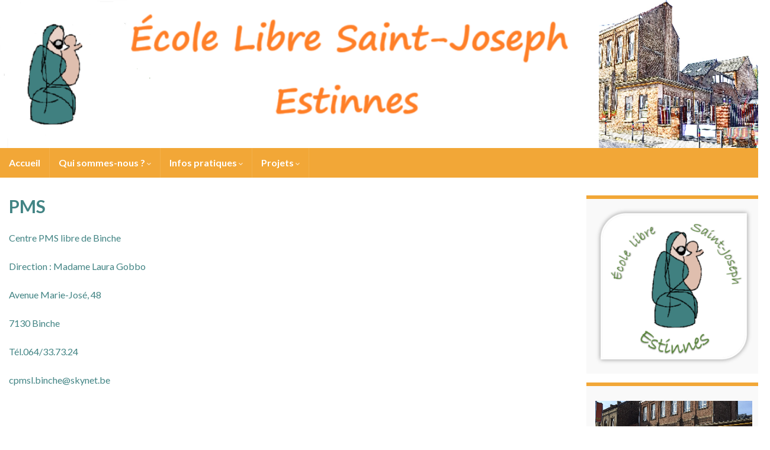

--- FILE ---
content_type: text/html; charset=UTF-8
request_url: http://www.saintjosephestinnes.be/pms/
body_size: 11892
content:
<!DOCTYPE html><!--[if IE 7]>
<html class="ie ie7" lang="fr-BE" prefix="og: http://ogp.me/ns#">
<![endif]-->
<!--[if IE 8]>
<html class="ie ie8" lang="fr-BE" prefix="og: http://ogp.me/ns#">
<![endif]-->
<!--[if !(IE 7) & !(IE 8)]><!-->
<html lang="fr-BE" prefix="og: http://ogp.me/ns#">
<!--<![endif]-->
    <head>
        <meta charset="UTF-8">
        <meta http-equiv="X-UA-Compatible" content="IE=edge">
        <meta name="viewport" content="width=device-width, initial-scale=1">
        <title>PMS &#8211; Saint-Joseph</title>
<meta name='robots' content='max-image-preview:large' />
<link rel="alternate" type="application/rss+xml" title="Saint-Joseph &raquo; Flux" href="http://www.saintjosephestinnes.be/feed/" />
<link rel="alternate" type="application/rss+xml" title="Saint-Joseph &raquo; Flux des commentaires" href="http://www.saintjosephestinnes.be/comments/feed/" />
<link rel="alternate" title="oEmbed (JSON)" type="application/json+oembed" href="http://www.saintjosephestinnes.be/wp-json/oembed/1.0/embed?url=http%3A%2F%2Fwww.saintjosephestinnes.be%2Fpms%2F" />
<link rel="alternate" title="oEmbed (XML)" type="text/xml+oembed" href="http://www.saintjosephestinnes.be/wp-json/oembed/1.0/embed?url=http%3A%2F%2Fwww.saintjosephestinnes.be%2Fpms%2F&#038;format=xml" />
<style id='wp-img-auto-sizes-contain-inline-css' type='text/css'>
img:is([sizes=auto i],[sizes^="auto," i]){contain-intrinsic-size:3000px 1500px}
/*# sourceURL=wp-img-auto-sizes-contain-inline-css */
</style>
<style id='wp-emoji-styles-inline-css' type='text/css'>

	img.wp-smiley, img.emoji {
		display: inline !important;
		border: none !important;
		box-shadow: none !important;
		height: 1em !important;
		width: 1em !important;
		margin: 0 0.07em !important;
		vertical-align: -0.1em !important;
		background: none !important;
		padding: 0 !important;
	}
/*# sourceURL=wp-emoji-styles-inline-css */
</style>
<style id='wp-block-library-inline-css' type='text/css'>
:root{--wp-block-synced-color:#7a00df;--wp-block-synced-color--rgb:122,0,223;--wp-bound-block-color:var(--wp-block-synced-color);--wp-editor-canvas-background:#ddd;--wp-admin-theme-color:#007cba;--wp-admin-theme-color--rgb:0,124,186;--wp-admin-theme-color-darker-10:#006ba1;--wp-admin-theme-color-darker-10--rgb:0,107,160.5;--wp-admin-theme-color-darker-20:#005a87;--wp-admin-theme-color-darker-20--rgb:0,90,135;--wp-admin-border-width-focus:2px}@media (min-resolution:192dpi){:root{--wp-admin-border-width-focus:1.5px}}.wp-element-button{cursor:pointer}:root .has-very-light-gray-background-color{background-color:#eee}:root .has-very-dark-gray-background-color{background-color:#313131}:root .has-very-light-gray-color{color:#eee}:root .has-very-dark-gray-color{color:#313131}:root .has-vivid-green-cyan-to-vivid-cyan-blue-gradient-background{background:linear-gradient(135deg,#00d084,#0693e3)}:root .has-purple-crush-gradient-background{background:linear-gradient(135deg,#34e2e4,#4721fb 50%,#ab1dfe)}:root .has-hazy-dawn-gradient-background{background:linear-gradient(135deg,#faaca8,#dad0ec)}:root .has-subdued-olive-gradient-background{background:linear-gradient(135deg,#fafae1,#67a671)}:root .has-atomic-cream-gradient-background{background:linear-gradient(135deg,#fdd79a,#004a59)}:root .has-nightshade-gradient-background{background:linear-gradient(135deg,#330968,#31cdcf)}:root .has-midnight-gradient-background{background:linear-gradient(135deg,#020381,#2874fc)}:root{--wp--preset--font-size--normal:16px;--wp--preset--font-size--huge:42px}.has-regular-font-size{font-size:1em}.has-larger-font-size{font-size:2.625em}.has-normal-font-size{font-size:var(--wp--preset--font-size--normal)}.has-huge-font-size{font-size:var(--wp--preset--font-size--huge)}.has-text-align-center{text-align:center}.has-text-align-left{text-align:left}.has-text-align-right{text-align:right}.has-fit-text{white-space:nowrap!important}#end-resizable-editor-section{display:none}.aligncenter{clear:both}.items-justified-left{justify-content:flex-start}.items-justified-center{justify-content:center}.items-justified-right{justify-content:flex-end}.items-justified-space-between{justify-content:space-between}.screen-reader-text{border:0;clip-path:inset(50%);height:1px;margin:-1px;overflow:hidden;padding:0;position:absolute;width:1px;word-wrap:normal!important}.screen-reader-text:focus{background-color:#ddd;clip-path:none;color:#444;display:block;font-size:1em;height:auto;left:5px;line-height:normal;padding:15px 23px 14px;text-decoration:none;top:5px;width:auto;z-index:100000}html :where(.has-border-color){border-style:solid}html :where([style*=border-top-color]){border-top-style:solid}html :where([style*=border-right-color]){border-right-style:solid}html :where([style*=border-bottom-color]){border-bottom-style:solid}html :where([style*=border-left-color]){border-left-style:solid}html :where([style*=border-width]){border-style:solid}html :where([style*=border-top-width]){border-top-style:solid}html :where([style*=border-right-width]){border-right-style:solid}html :where([style*=border-bottom-width]){border-bottom-style:solid}html :where([style*=border-left-width]){border-left-style:solid}html :where(img[class*=wp-image-]){height:auto;max-width:100%}:where(figure){margin:0 0 1em}html :where(.is-position-sticky){--wp-admin--admin-bar--position-offset:var(--wp-admin--admin-bar--height,0px)}@media screen and (max-width:600px){html :where(.is-position-sticky){--wp-admin--admin-bar--position-offset:0px}}

/*# sourceURL=wp-block-library-inline-css */
</style><style id='global-styles-inline-css' type='text/css'>
:root{--wp--preset--aspect-ratio--square: 1;--wp--preset--aspect-ratio--4-3: 4/3;--wp--preset--aspect-ratio--3-4: 3/4;--wp--preset--aspect-ratio--3-2: 3/2;--wp--preset--aspect-ratio--2-3: 2/3;--wp--preset--aspect-ratio--16-9: 16/9;--wp--preset--aspect-ratio--9-16: 9/16;--wp--preset--color--black: #000000;--wp--preset--color--cyan-bluish-gray: #abb8c3;--wp--preset--color--white: #ffffff;--wp--preset--color--pale-pink: #f78da7;--wp--preset--color--vivid-red: #cf2e2e;--wp--preset--color--luminous-vivid-orange: #ff6900;--wp--preset--color--luminous-vivid-amber: #fcb900;--wp--preset--color--light-green-cyan: #7bdcb5;--wp--preset--color--vivid-green-cyan: #00d084;--wp--preset--color--pale-cyan-blue: #8ed1fc;--wp--preset--color--vivid-cyan-blue: #0693e3;--wp--preset--color--vivid-purple: #9b51e0;--wp--preset--gradient--vivid-cyan-blue-to-vivid-purple: linear-gradient(135deg,rgb(6,147,227) 0%,rgb(155,81,224) 100%);--wp--preset--gradient--light-green-cyan-to-vivid-green-cyan: linear-gradient(135deg,rgb(122,220,180) 0%,rgb(0,208,130) 100%);--wp--preset--gradient--luminous-vivid-amber-to-luminous-vivid-orange: linear-gradient(135deg,rgb(252,185,0) 0%,rgb(255,105,0) 100%);--wp--preset--gradient--luminous-vivid-orange-to-vivid-red: linear-gradient(135deg,rgb(255,105,0) 0%,rgb(207,46,46) 100%);--wp--preset--gradient--very-light-gray-to-cyan-bluish-gray: linear-gradient(135deg,rgb(238,238,238) 0%,rgb(169,184,195) 100%);--wp--preset--gradient--cool-to-warm-spectrum: linear-gradient(135deg,rgb(74,234,220) 0%,rgb(151,120,209) 20%,rgb(207,42,186) 40%,rgb(238,44,130) 60%,rgb(251,105,98) 80%,rgb(254,248,76) 100%);--wp--preset--gradient--blush-light-purple: linear-gradient(135deg,rgb(255,206,236) 0%,rgb(152,150,240) 100%);--wp--preset--gradient--blush-bordeaux: linear-gradient(135deg,rgb(254,205,165) 0%,rgb(254,45,45) 50%,rgb(107,0,62) 100%);--wp--preset--gradient--luminous-dusk: linear-gradient(135deg,rgb(255,203,112) 0%,rgb(199,81,192) 50%,rgb(65,88,208) 100%);--wp--preset--gradient--pale-ocean: linear-gradient(135deg,rgb(255,245,203) 0%,rgb(182,227,212) 50%,rgb(51,167,181) 100%);--wp--preset--gradient--electric-grass: linear-gradient(135deg,rgb(202,248,128) 0%,rgb(113,206,126) 100%);--wp--preset--gradient--midnight: linear-gradient(135deg,rgb(2,3,129) 0%,rgb(40,116,252) 100%);--wp--preset--font-size--small: 14px;--wp--preset--font-size--medium: 20px;--wp--preset--font-size--large: 20px;--wp--preset--font-size--x-large: 42px;--wp--preset--font-size--tiny: 10px;--wp--preset--font-size--regular: 16px;--wp--preset--font-size--larger: 26px;--wp--preset--spacing--20: 0.44rem;--wp--preset--spacing--30: 0.67rem;--wp--preset--spacing--40: 1rem;--wp--preset--spacing--50: 1.5rem;--wp--preset--spacing--60: 2.25rem;--wp--preset--spacing--70: 3.38rem;--wp--preset--spacing--80: 5.06rem;--wp--preset--shadow--natural: 6px 6px 9px rgba(0, 0, 0, 0.2);--wp--preset--shadow--deep: 12px 12px 50px rgba(0, 0, 0, 0.4);--wp--preset--shadow--sharp: 6px 6px 0px rgba(0, 0, 0, 0.2);--wp--preset--shadow--outlined: 6px 6px 0px -3px rgb(255, 255, 255), 6px 6px rgb(0, 0, 0);--wp--preset--shadow--crisp: 6px 6px 0px rgb(0, 0, 0);}:where(.is-layout-flex){gap: 0.5em;}:where(.is-layout-grid){gap: 0.5em;}body .is-layout-flex{display: flex;}.is-layout-flex{flex-wrap: wrap;align-items: center;}.is-layout-flex > :is(*, div){margin: 0;}body .is-layout-grid{display: grid;}.is-layout-grid > :is(*, div){margin: 0;}:where(.wp-block-columns.is-layout-flex){gap: 2em;}:where(.wp-block-columns.is-layout-grid){gap: 2em;}:where(.wp-block-post-template.is-layout-flex){gap: 1.25em;}:where(.wp-block-post-template.is-layout-grid){gap: 1.25em;}.has-black-color{color: var(--wp--preset--color--black) !important;}.has-cyan-bluish-gray-color{color: var(--wp--preset--color--cyan-bluish-gray) !important;}.has-white-color{color: var(--wp--preset--color--white) !important;}.has-pale-pink-color{color: var(--wp--preset--color--pale-pink) !important;}.has-vivid-red-color{color: var(--wp--preset--color--vivid-red) !important;}.has-luminous-vivid-orange-color{color: var(--wp--preset--color--luminous-vivid-orange) !important;}.has-luminous-vivid-amber-color{color: var(--wp--preset--color--luminous-vivid-amber) !important;}.has-light-green-cyan-color{color: var(--wp--preset--color--light-green-cyan) !important;}.has-vivid-green-cyan-color{color: var(--wp--preset--color--vivid-green-cyan) !important;}.has-pale-cyan-blue-color{color: var(--wp--preset--color--pale-cyan-blue) !important;}.has-vivid-cyan-blue-color{color: var(--wp--preset--color--vivid-cyan-blue) !important;}.has-vivid-purple-color{color: var(--wp--preset--color--vivid-purple) !important;}.has-black-background-color{background-color: var(--wp--preset--color--black) !important;}.has-cyan-bluish-gray-background-color{background-color: var(--wp--preset--color--cyan-bluish-gray) !important;}.has-white-background-color{background-color: var(--wp--preset--color--white) !important;}.has-pale-pink-background-color{background-color: var(--wp--preset--color--pale-pink) !important;}.has-vivid-red-background-color{background-color: var(--wp--preset--color--vivid-red) !important;}.has-luminous-vivid-orange-background-color{background-color: var(--wp--preset--color--luminous-vivid-orange) !important;}.has-luminous-vivid-amber-background-color{background-color: var(--wp--preset--color--luminous-vivid-amber) !important;}.has-light-green-cyan-background-color{background-color: var(--wp--preset--color--light-green-cyan) !important;}.has-vivid-green-cyan-background-color{background-color: var(--wp--preset--color--vivid-green-cyan) !important;}.has-pale-cyan-blue-background-color{background-color: var(--wp--preset--color--pale-cyan-blue) !important;}.has-vivid-cyan-blue-background-color{background-color: var(--wp--preset--color--vivid-cyan-blue) !important;}.has-vivid-purple-background-color{background-color: var(--wp--preset--color--vivid-purple) !important;}.has-black-border-color{border-color: var(--wp--preset--color--black) !important;}.has-cyan-bluish-gray-border-color{border-color: var(--wp--preset--color--cyan-bluish-gray) !important;}.has-white-border-color{border-color: var(--wp--preset--color--white) !important;}.has-pale-pink-border-color{border-color: var(--wp--preset--color--pale-pink) !important;}.has-vivid-red-border-color{border-color: var(--wp--preset--color--vivid-red) !important;}.has-luminous-vivid-orange-border-color{border-color: var(--wp--preset--color--luminous-vivid-orange) !important;}.has-luminous-vivid-amber-border-color{border-color: var(--wp--preset--color--luminous-vivid-amber) !important;}.has-light-green-cyan-border-color{border-color: var(--wp--preset--color--light-green-cyan) !important;}.has-vivid-green-cyan-border-color{border-color: var(--wp--preset--color--vivid-green-cyan) !important;}.has-pale-cyan-blue-border-color{border-color: var(--wp--preset--color--pale-cyan-blue) !important;}.has-vivid-cyan-blue-border-color{border-color: var(--wp--preset--color--vivid-cyan-blue) !important;}.has-vivid-purple-border-color{border-color: var(--wp--preset--color--vivid-purple) !important;}.has-vivid-cyan-blue-to-vivid-purple-gradient-background{background: var(--wp--preset--gradient--vivid-cyan-blue-to-vivid-purple) !important;}.has-light-green-cyan-to-vivid-green-cyan-gradient-background{background: var(--wp--preset--gradient--light-green-cyan-to-vivid-green-cyan) !important;}.has-luminous-vivid-amber-to-luminous-vivid-orange-gradient-background{background: var(--wp--preset--gradient--luminous-vivid-amber-to-luminous-vivid-orange) !important;}.has-luminous-vivid-orange-to-vivid-red-gradient-background{background: var(--wp--preset--gradient--luminous-vivid-orange-to-vivid-red) !important;}.has-very-light-gray-to-cyan-bluish-gray-gradient-background{background: var(--wp--preset--gradient--very-light-gray-to-cyan-bluish-gray) !important;}.has-cool-to-warm-spectrum-gradient-background{background: var(--wp--preset--gradient--cool-to-warm-spectrum) !important;}.has-blush-light-purple-gradient-background{background: var(--wp--preset--gradient--blush-light-purple) !important;}.has-blush-bordeaux-gradient-background{background: var(--wp--preset--gradient--blush-bordeaux) !important;}.has-luminous-dusk-gradient-background{background: var(--wp--preset--gradient--luminous-dusk) !important;}.has-pale-ocean-gradient-background{background: var(--wp--preset--gradient--pale-ocean) !important;}.has-electric-grass-gradient-background{background: var(--wp--preset--gradient--electric-grass) !important;}.has-midnight-gradient-background{background: var(--wp--preset--gradient--midnight) !important;}.has-small-font-size{font-size: var(--wp--preset--font-size--small) !important;}.has-medium-font-size{font-size: var(--wp--preset--font-size--medium) !important;}.has-large-font-size{font-size: var(--wp--preset--font-size--large) !important;}.has-x-large-font-size{font-size: var(--wp--preset--font-size--x-large) !important;}
/*# sourceURL=global-styles-inline-css */
</style>

<style id='classic-theme-styles-inline-css' type='text/css'>
/*! This file is auto-generated */
.wp-block-button__link{color:#fff;background-color:#32373c;border-radius:9999px;box-shadow:none;text-decoration:none;padding:calc(.667em + 2px) calc(1.333em + 2px);font-size:1.125em}.wp-block-file__button{background:#32373c;color:#fff;text-decoration:none}
/*# sourceURL=/wp-includes/css/classic-themes.min.css */
</style>
<link rel='stylesheet' id='bootstrap-css' href='http://www.saintjosephestinnes.be/wp-content/themes/graphene/bootstrap/css/bootstrap.min.css?ver=6.9' type='text/css' media='all' />
<link rel='stylesheet' id='font-awesome-css' href='http://www.saintjosephestinnes.be/wp-content/themes/graphene/fonts/font-awesome/css/font-awesome.min.css?ver=6.9' type='text/css' media='all' />
<link rel='stylesheet' id='graphene-css' href='http://www.saintjosephestinnes.be/wp-content/themes/graphene/style.css?ver=2.9.4' type='text/css' media='screen' />
<link rel='stylesheet' id='graphene-responsive-css' href='http://www.saintjosephestinnes.be/wp-content/themes/graphene/responsive.css?ver=2.9.4' type='text/css' media='all' />
<link rel='stylesheet' id='graphene-blocks-css' href='http://www.saintjosephestinnes.be/wp-content/themes/graphene/blocks.css?ver=2.9.4' type='text/css' media='all' />
<script type="text/javascript" src="http://www.saintjosephestinnes.be/wp-includes/js/jquery/jquery.min.js?ver=3.7.1" id="jquery-core-js"></script>
<script type="text/javascript" src="http://www.saintjosephestinnes.be/wp-includes/js/jquery/jquery-migrate.min.js?ver=3.4.1" id="jquery-migrate-js"></script>
<script defer type="text/javascript" src="http://www.saintjosephestinnes.be/wp-content/themes/graphene/bootstrap/js/bootstrap.min.js?ver=2.9.4" id="bootstrap-js"></script>
<script defer type="text/javascript" src="http://www.saintjosephestinnes.be/wp-content/themes/graphene/js/bootstrap-hover-dropdown/bootstrap-hover-dropdown.min.js?ver=2.9.4" id="bootstrap-hover-dropdown-js"></script>
<script defer type="text/javascript" src="http://www.saintjosephestinnes.be/wp-content/themes/graphene/js/bootstrap-submenu/bootstrap-submenu.min.js?ver=2.9.4" id="bootstrap-submenu-js"></script>
<script defer type="text/javascript" src="http://www.saintjosephestinnes.be/wp-content/themes/graphene/js/jquery.infinitescroll.min.js?ver=2.9.4" id="infinite-scroll-js"></script>
<script type="text/javascript" id="graphene-js-extra">
/* <![CDATA[ */
var grapheneJS = {"siteurl":"http://www.saintjosephestinnes.be","ajaxurl":"http://www.saintjosephestinnes.be/wp-admin/admin-ajax.php","templateUrl":"http://www.saintjosephestinnes.be/wp-content/themes/graphene","isSingular":"1","enableStickyMenu":"","shouldShowComments":"1","commentsOrder":"newest","sliderDisable":"","sliderInterval":"7000","infScrollBtnLbl":"Load more","infScrollOn":"","infScrollCommentsOn":"","totalPosts":"1","postsPerPage":"10","isPageNavi":"","infScrollMsgText":"Fetching window.grapheneInfScrollItemsPerPage of window.grapheneInfScrollItemsLeft items left ...","infScrollMsgTextPlural":"Fetching window.grapheneInfScrollItemsPerPage of window.grapheneInfScrollItemsLeft items left ...","infScrollFinishedText":"All loaded!","commentsPerPage":"50","totalComments":"0","infScrollCommentsMsg":"Fetching window.grapheneInfScrollCommentsPerPage of window.grapheneInfScrollCommentsLeft comments left ...","infScrollCommentsMsgPlural":"Fetching window.grapheneInfScrollCommentsPerPage of window.grapheneInfScrollCommentsLeft comments left ...","infScrollCommentsFinishedMsg":"All comments loaded!","disableLiveSearch":"1","txtNoResult":"No result found.","isMasonry":""};
//# sourceURL=graphene-js-extra
/* ]]> */
</script>
<script defer type="text/javascript" src="http://www.saintjosephestinnes.be/wp-content/themes/graphene/js/graphene.js?ver=2.9.4" id="graphene-js"></script>
<link rel="https://api.w.org/" href="http://www.saintjosephestinnes.be/wp-json/" /><link rel="alternate" title="JSON" type="application/json" href="http://www.saintjosephestinnes.be/wp-json/wp/v2/pages/117" /><link rel="EditURI" type="application/rsd+xml" title="RSD" href="http://www.saintjosephestinnes.be/xmlrpc.php?rsd" />
<meta name="generator" content="WordPress 6.9" />
<link rel="canonical" href="http://www.saintjosephestinnes.be/pms/" />
<link rel='shortlink' href='http://www.saintjosephestinnes.be/?p=117' />
<style>[class*=" icon-oc-"],[class^=icon-oc-]{speak:none;font-style:normal;font-weight:400;font-variant:normal;text-transform:none;line-height:1;-webkit-font-smoothing:antialiased;-moz-osx-font-smoothing:grayscale}.icon-oc-one-com-white-32px-fill:before{content:"901"}.icon-oc-one-com:before{content:"900"}#one-com-icon,.toplevel_page_onecom-wp .wp-menu-image{speak:none;display:flex;align-items:center;justify-content:center;text-transform:none;line-height:1;-webkit-font-smoothing:antialiased;-moz-osx-font-smoothing:grayscale}.onecom-wp-admin-bar-item>a,.toplevel_page_onecom-wp>.wp-menu-name{font-size:16px;font-weight:400;line-height:1}.toplevel_page_onecom-wp>.wp-menu-name img{width:69px;height:9px;}.wp-submenu-wrap.wp-submenu>.wp-submenu-head>img{width:88px;height:auto}.onecom-wp-admin-bar-item>a img{height:7px!important}.onecom-wp-admin-bar-item>a img,.toplevel_page_onecom-wp>.wp-menu-name img{opacity:.8}.onecom-wp-admin-bar-item.hover>a img,.toplevel_page_onecom-wp.wp-has-current-submenu>.wp-menu-name img,li.opensub>a.toplevel_page_onecom-wp>.wp-menu-name img{opacity:1}#one-com-icon:before,.onecom-wp-admin-bar-item>a:before,.toplevel_page_onecom-wp>.wp-menu-image:before{content:'';position:static!important;background-color:rgba(240,245,250,.4);border-radius:102px;width:18px;height:18px;padding:0!important}.onecom-wp-admin-bar-item>a:before{width:14px;height:14px}.onecom-wp-admin-bar-item.hover>a:before,.toplevel_page_onecom-wp.opensub>a>.wp-menu-image:before,.toplevel_page_onecom-wp.wp-has-current-submenu>.wp-menu-image:before{background-color:#76b82a}.onecom-wp-admin-bar-item>a{display:inline-flex!important;align-items:center;justify-content:center}#one-com-logo-wrapper{font-size:4em}#one-com-icon{vertical-align:middle}.imagify-welcome{display:none !important;}</style>		<script>
		   WebFontConfig = {
		      google: { 
		      	families: ["Lato:400,400i,700,700i&display=swap"]		      }
		   };

		   (function(d) {
		      var wf = d.createElement('script'), s = d.scripts[0];
		      wf.src = 'https://ajax.googleapis.com/ajax/libs/webfont/1.6.26/webfont.js';
		      wf.async = true;
		      s.parentNode.insertBefore(wf, s);
		   })(document);
		</script>
	<style type="text/css">
.navbar {background: #f2a737} @media only screen and (max-width: 768px){ #mega-menu-wrap-Header-Menu .mega-menu-toggle + #mega-menu-Header-Menu {background: #f2a737} }.navbar #header-menu-wrap .nav li:focus, .navbar #header-menu-wrap .nav li:hover, .navbar #header-menu-wrap .nav li.current-menu-item, .navbar #header-menu-wrap .nav li.current-menu-ancestor, .navbar #header-menu-wrap .dropdown-menu li, .navbar #header-menu-wrap .dropdown-menu > li > a:focus, .navbar #header-menu-wrap .dropdown-menu > li > a:hover, .navbar #header-menu-wrap .dropdown-menu > .active > a, .navbar #header-menu-wrap .dropdown-menu > .active > a:focus, .navbar #header-menu-wrap .dropdown-menu > .active > a:hover, .navbar #header-menu-wrap .navbar-nav>.open>a, .navbar #header-menu-wrap .navbar-nav>.open>a:focus, .navbar #header-menu-wrap .navbar-nav>.open>a:hover, .navbar .navbar-nav>.active>a, .navbar .navbar-nav>.active>a:focus, .navbar .navbar-nav>.active>a:hover, #header-menu-wrap #mega-menu-wrap-Header-Menu #mega-menu-Header-Menu li.mega-current-menu-item, #header-menu-wrap #mega-menu-wrap-Header-Menu #mega-menu-Header-Menu > li.mega-menu-item > a.mega-menu-link:hover, #header-menu-wrap #mega-menu-wrap-Header-Menu #mega-menu-Header-Menu > li.mega-toggle-on > a.mega-menu-link, #header-menu-wrap #mega-menu-wrap-Header-Menu #mega-menu-Header-Menu > li.mega-current-menu-item > a.mega-menu-link {background: #f2a737}.navbar #header-menu-wrap .nav ul li a, .navbar #header-menu-wrap .nav ul li a {color: #ffffff}.navbar #secondary-menu-wrap, .navbar-inverse .dropdown-submenu > .dropdown-menu {border-color:#428484}body, blockquote p {color: #428484}.post-title, .post-title a, .post-title a:hover, .post-title a:visited {color: #428484}a, .post .date .day, .pagination>li>a, .pagination>li>a:hover, .pagination>li>span, #comments > h4.current a, #comments > h4.current a .fa, .post-nav-top p, .post-nav-top a, .autocomplete-suggestions strong {color: #1618aa}a:focus, a:hover, .post-nav-top a:hover {color: #428484}.sticky {border-color: #428484}.sidebar .sidebar-wrap {background-color: #f9f9f9; border-color: #f2a737}.carousel-caption {background-color: rgba(66,132,132,0.35); background-color: rgba(0.8); color: #ffffff} .carousel .slider_post_title, .carousel .slider_post_title a {color: #ffffff}.carousel.style-card {color: #428484}.carousel.style-card a {color: #428484}.btn, .btn:focus, .btn:hover, .btn a, .Button, .colour-preview .button, input[type="submit"], button[type="submit"], #commentform #submit, .wpsc_buy_button, #back-to-top, .wp-block-button .wp-block-button__link:not(.has-background) {background: #f2a737; color: #ffffff} .wp-block-button.is-style-outline .wp-block-button__link {background:transparent; border-color: #f2a737}.btn.btn-outline, .btn.btn-outline:hover {color: #f2a737;border-color: #f2a737}.label-primary, .pagination>.active>a, .pagination>.active>a:focus, .pagination>.active>a:hover, .pagination>.active>span, .pagination>.active>span:focus, .pagination>.active>span:hover, .list-group-item.parent, .list-group-item.parent:focus, .list-group-item.parent:hover {background: #f2a737; border-color: #f2a737; color: #ffffff}.post-nav-top, .archive-title, .page-title, .term-desc, .breadcrumb {background-color: #f9f9f9; border-color: #428484}.archive-title span {color: #428484}#comments .comment, #comments .pingback, #comments .trackback {background-color: #ffffff; border-color: #eeeeee; box-shadow: 0 0 3px #eeeeee; box-shadow: 0 0 3px rgba(238,238,238,0.05); color: #428484}#comments ol.children li.bypostauthor, #comments li.bypostauthor.comment {border-color: #428484}#footer, .graphene-footer{background-color:#f2a737;color:#bcb4c1}#sidebar_bottom a, #sidebar_bottom a:visited {color:#428484}body{background-image:none}.header_title, .header_title a, .header_title a:visited, .header_title a:hover, .header_desc {color:#blank}.entry-content, .sidebar, .comment-entry{ color:#428484; }.carousel, .carousel .item{height:400px}@media (max-width: 991px) {.carousel, .carousel .item{height:250px}}.post-title, .post-title a, .post-title a:hover, .post-title a:visited{ color: #428484 }@media (min-width: 1200px) {.container {width:1300px}}
</style>
		<script type="application/ld+json">{"@context":"http:\/\/schema.org","@type":"WebPage","mainEntityOfPage":"http:\/\/www.saintjosephestinnes.be\/pms\/","publisher":{"@type":"Organization","name":"Saint-Joseph"},"headline":"PMS","datePublished":"2022-06-13T10:21:10+00:00","dateModified":"2025-11-14T14:20:38+00:00","description":"Centre PMS libre de Binche Direction : Madame Laura Gobbo Avenue Marie-Jos\u00e9, 48 7130 Binche T\u00e9l.064\/33.73.24 cpmsl.binche@skynet.be &nbsp; Psychologue : Madame Juliette Pilette Assistant sociale : Madame Amandine Sakrajda Infirmi\u00e8re : Madame Cathy Bognanni Logop\u00e8de : H\u00e9l\u00e8ne Fauville","author":{"@type":"Person","name":"Marc"}}</script>
	<style type="text/css" id="custom-background-css">
body.custom-background { background-color: #ffffff; }
</style>
	<meta property="og:type" content="article" />
<meta property="og:title" content="PMS" />
<meta property="og:url" content="http://www.saintjosephestinnes.be/pms/" />
<meta property="og:site_name" content="Saint-Joseph" />
<meta property="og:description" content="Centre PMS libre de Binche Direction : Madame Laura Gobbo Avenue Marie-José, 48 7130 Binche Tél.064/33.73.24 cpmsl.binche@skynet.be &nbsp; Psychologue : Madame Juliette Pilette Assistant sociale : Madame Amandine Sakrajda Infirmière : Madame Cathy Bognanni Logopède : Hélène Fauville" />
<meta property="og:updated_time" content="2025-11-14T14:20:38+00:00" />
<meta property="article:modified_time" content="2025-11-14T14:20:38+00:00" />
<meta property="article:published_time" content="2022-06-13T10:21:10+00:00" />
    <link rel='stylesheet' id='transitionslider-css-css' href='http://www.saintjosephestinnes.be/wp-content/plugins/transition-slider-lite/css/style.min.css?ver=2.20.3' type='text/css' media='all' />
<link rel='stylesheet' id='transitionslider-swiper-css-css' href='http://www.saintjosephestinnes.be/wp-content/plugins/transition-slider-lite/css/swiper.min.css?ver=2.20.3' type='text/css' media='all' />
<link rel='stylesheet' id='transitionslider-fontawesome-css-css' href='https://use.fontawesome.com/releases/v5.8.2/css/all.css?ver=2.20.3' type='text/css' media='all' />
</head>
    <body class="wp-singular page-template-default page page-id-117 custom-background wp-embed-responsive wp-theme-graphene layout-boxed two_col_left two-columns singular">
        
        <div class="container boxed-wrapper">
            
            

            <div id="header" class="row">

                <img width="1170" height="232" src="http://www.saintjosephestinnes.be/wp-content/uploads/2024/09/sje-1.png" class="attachment-1300x250 size-1300x250" alt="sje" title="sje" decoding="async" fetchpriority="high" srcset="http://www.saintjosephestinnes.be/wp-content/uploads/2024/09/sje-1.png 1170w, http://www.saintjosephestinnes.be/wp-content/uploads/2024/09/sje-1-300x59.png 300w, http://www.saintjosephestinnes.be/wp-content/uploads/2024/09/sje-1-1024x203.png 1024w, http://www.saintjosephestinnes.be/wp-content/uploads/2024/09/sje-1-768x152.png 768w, http://www.saintjosephestinnes.be/wp-content/uploads/2024/09/sje-1-945x187.png 945w" sizes="(max-width: 1170px) 100vw, 1170px" />                
                                                                </div>


                        <nav class="navbar row navbar-inverse">

                <div class="navbar-header align-center">
                		                    <button type="button" class="navbar-toggle collapsed" data-toggle="collapse" data-target="#header-menu-wrap, #secondary-menu-wrap">
	                        <span class="sr-only">Toggle navigation</span>
	                        <span class="icon-bar"></span>
	                        <span class="icon-bar"></span>
	                        <span class="icon-bar"></span>
	                    </button>
                	                    
                    
                                            <p class="header_title mobile-only">
                            <a href="http://www.saintjosephestinnes.be" title="Go back to the front page">                                Saint-Joseph                            </a>                        </p>
                    
                                            
                                    </div>

                                    <div class="collapse navbar-collapse" id="header-menu-wrap">

            			<ul id="header-menu" class="nav navbar-nav flip"><li id="menu-item-43" class="menu-item menu-item-type-post_type menu-item-object-page menu-item-home menu-item-43"><a href="http://www.saintjosephestinnes.be/">Accueil</a></li>
<li id="menu-item-50" class="menu-item menu-item-type-custom menu-item-object-custom current-menu-ancestor menu-item-has-children menu-item-50"><a href="/" class="dropdown-toggle" data-toggle="dropdown" data-submenu="1" data-depth="10" data-hover="dropdown" data-delay="0">Qui sommes-nous ? <i class="fa fa-chevron-down"></i></a>
<ul class="dropdown-menu">
	<li id="menu-item-44" class="menu-item menu-item-type-post_type menu-item-object-page menu-item-44"><a href="http://www.saintjosephestinnes.be/equipe-educative/">Equipe éducative</a></li>
	<li id="menu-item-47" class="menu-item menu-item-type-post_type menu-item-object-page menu-item-47"><a href="http://www.saintjosephestinnes.be/personnel/">Personnel administratif et de services</a></li>
	<li id="menu-item-45" class="menu-item menu-item-type-post_type menu-item-object-page menu-item-45"><a href="http://www.saintjosephestinnes.be/nos-valeurs-chretiennes/">Nos valeurs chrétiennes</a></li>
	<li id="menu-item-48" class="menu-item menu-item-type-post_type menu-item-object-page menu-item-48"><a href="http://www.saintjosephestinnes.be/projet-detablissement/">Projet d’établissement et règlement</a></li>
	<li id="menu-item-46" class="menu-item menu-item-type-post_type menu-item-object-page menu-item-46"><a href="http://www.saintjosephestinnes.be/notre-contrat-dobjectifs/">Notre contrat d’objectifs</a></li>
	<li id="menu-item-74" class="menu-item menu-item-type-post_type menu-item-object-page current-menu-ancestor current-menu-parent current_page_parent current_page_ancestor menu-item-has-children menu-item-74 dropdown-submenu"><a href="http://www.saintjosephestinnes.be/nos-partenaires/">Nos partenaires <i class="fa fa-chevron-right"></i></a>
	<ul class="dropdown-menu">
		<li id="menu-item-119" class="menu-item menu-item-type-post_type menu-item-object-page current-menu-item page_item page-item-117 current_page_item menu-item-119 active"><a href="http://www.saintjosephestinnes.be/pms/" aria-current="page">PMS</a></li>
		<li id="menu-item-808" class="menu-item menu-item-type-post_type menu-item-object-page menu-item-808"><a href="http://www.saintjosephestinnes.be/pse/">PSE</a></li>
		<li id="menu-item-888" class="menu-item menu-item-type-post_type menu-item-object-page menu-item-888"><a href="http://www.saintjosephestinnes.be/pole-territorial-la-source-de-soignies/">Pôle territorial : La Source de Soignies</a></li>
	</ul>
</li>
</ul>
</li>
<li id="menu-item-77" class="menu-item menu-item-type-custom menu-item-object-custom menu-item-has-children menu-item-77"><a href="/" class="dropdown-toggle" data-toggle="dropdown" data-submenu="1" data-depth="10" data-hover="dropdown" data-delay="0">Infos pratiques <i class="fa fa-chevron-down"></i></a>
<ul class="dropdown-menu">
	<li id="menu-item-76" class="menu-item menu-item-type-post_type menu-item-object-page menu-item-76"><a href="http://www.saintjosephestinnes.be/calendrier/">Calendrier scolaire</a></li>
	<li id="menu-item-814" class="menu-item menu-item-type-taxonomy menu-item-object-category menu-item-814"><a href="http://www.saintjosephestinnes.be/category/moments-a-vivre/">A nos agendas&#8230;</a></li>
	<li id="menu-item-75" class="menu-item menu-item-type-post_type menu-item-object-page menu-item-75"><a href="http://www.saintjosephestinnes.be/services/">Services</a></li>
	<li id="menu-item-71" class="menu-item menu-item-type-post_type menu-item-object-page menu-item-71"><a href="http://www.saintjosephestinnes.be/contact/">Contact</a></li>
	<li id="menu-item-72" class="menu-item menu-item-type-post_type menu-item-object-page menu-item-72"><a href="http://www.saintjosephestinnes.be/inscriptions/">Inscriptions</a></li>
</ul>
</li>
<li id="menu-item-78" class="menu-item menu-item-type-custom menu-item-object-custom menu-item-has-children menu-item-78"><a href="/" class="dropdown-toggle" data-toggle="dropdown" data-submenu="1" data-depth="10" data-hover="dropdown" data-delay="0">Projets <i class="fa fa-chevron-down"></i></a>
<ul class="dropdown-menu">
	<li id="menu-item-126" class="menu-item menu-item-type-taxonomy menu-item-object-category menu-item-126"><a href="http://www.saintjosephestinnes.be/category/la-vie-des-classes/">La vie des classes</a></li>
	<li id="menu-item-885" class="menu-item menu-item-type-taxonomy menu-item-object-category menu-item-885"><a href="http://www.saintjosephestinnes.be/category/ecole-du-dehors/">Ecole du dehors</a></li>
	<li id="menu-item-81" class="menu-item menu-item-type-taxonomy menu-item-object-category menu-item-81"><a href="http://www.saintjosephestinnes.be/category/cours-de-recre/">Cours de récré</a></li>
	<li id="menu-item-79" class="menu-item menu-item-type-taxonomy menu-item-object-category menu-item-79"><a href="http://www.saintjosephestinnes.be/category/capscience/">CapSciences</a></li>
	<li id="menu-item-988" class="menu-item menu-item-type-taxonomy menu-item-object-category menu-item-988"><a href="http://www.saintjosephestinnes.be/category/souvenirs/">Souvenirs&#8230;</a></li>
</ul>
</li>
</ul>                        
            			                        
                                            </div>
                
                                    
                            </nav>

            
            <div id="content" class="clearfix hfeed row">
                
                    
                                        
                    <div id="content-main" class="clearfix content-main col-md-9">
                    
	

<div id="post-117" class="clearfix post post-117 page type-page status-publish hentry nodate item-wrap">
		
	<div class="entry clearfix">                
		
		        <h1 class="post-title entry-title">
			PMS			        </h1>
		
		
				
				<div class="entry-content clearfix">
							
			                        
                        <p>Centre PMS libre de Binche</p>
<p>Direction : Madame Laura Gobbo</p>
<p>Avenue Marie-José, 48</p>
<p>7130 Binche</p>
<p>Tél.064/33.73.24</p>
<p>cpmsl.binche@skynet.be</p>
<p>&nbsp;</p>
<p>Psychologue : Madame Juliette Pilette</p>
<p>Assistant sociale : Madame Amandine Sakrajda</p>
<p>Infirmière : Madame Cathy Bognanni</p>
<p>Logopède : Hélène Fauville</p>
								</div>
		
			</div>
</div>













            
  

                </div><!-- #content-main -->
        
            
<div id="sidebar1" class="sidebar sidebar-right widget-area col-md-3">

	
    <div id="media_image-2" class="sidebar-wrap widget_media_image"><img width="300" height="300" src="http://www.saintjosephestinnes.be/wp-content/uploads/2021/01/logo-300x300.png" class="image wp-image-5  attachment-medium size-medium" alt="" style="max-width: 100%; height: auto;" decoding="async" srcset="http://www.saintjosephestinnes.be/wp-content/uploads/2021/01/logo-300x300.png 300w, http://www.saintjosephestinnes.be/wp-content/uploads/2021/01/logo-150x150.png 150w, http://www.saintjosephestinnes.be/wp-content/uploads/2021/01/logo-768x766.png 768w, http://www.saintjosephestinnes.be/wp-content/uploads/2021/01/logo-750x748.png 750w, http://www.saintjosephestinnes.be/wp-content/uploads/2021/01/logo.png 794w" sizes="(max-width: 300px) 100vw, 300px" /></div>    <div id="black-studio-tinymce-2" class="sidebar-wrap widget_black_studio_tinymce"><div class="textwidget"><p><div id="slider_6976972c2bc18" class="slider_instance" style="position: relative;" data-options="{&quot;id&quot;:2,&quot;name&quot;:&quot;slider 2&quot;,&quot;instanceName&quot;:&quot;accueil2&quot;,&quot;date&quot;:&quot;2021-06-08 12:32:38&quot;,&quot;status&quot;:&quot;published&quot;,&quot;layerWidth&quot;:&quot;100%&quot;,&quot;layerHeight&quot;:&quot;100%&quot;,&quot;shadow&quot;:&quot;off&quot;,&quot;mode&quot;:&quot;webgl&quot;,&quot;initialSlide&quot;:0,&quot;grabCursor&quot;:true,&quot;stopOnLastSlide&quot;:false,&quot;showSlidesRandomOrder&quot;:false,&quot;preloadFirstSlide&quot;:false,&quot;width&quot;:1000,&quot;height&quot;:550,&quot;responsive&quot;:true,&quot;ratio&quot;:2,&quot;forceResponsive&quot;:false,&quot;fullscreen&quot;:false,&quot;layerStarOnTransitionStart&quot;:false,&quot;autoplay&quot;:{&quot;enable&quot;:true,&quot;delay&quot;:&quot;4000&quot;,&quot;progress&quot;:false,&quot;pauseOnHover&quot;:false,&quot;reverseDirection&quot;:false},&quot;buttons&quot;:{&quot;pauseVisible&quot;:false,&quot;muteVisible&quot;:false},&quot;resetVideos&quot;:false,&quot;videoAutoplay&quot;:true,&quot;navigation&quot;:{&quot;enable&quot;:false,&quot;style&quot;:&quot;effect4&quot;},&quot;keyboard&quot;:{&quot;enable&quot;:true},&quot;wheelNavigation&quot;:{&quot;enable&quot;:false,&quot;stopOnLast&quot;:false,&quot;interval&quot;:2000},&quot;pagination&quot;:{&quot;enable&quot;:true,&quot;style&quot;:&quot;effect2&quot;,&quot;clickable&quot;:true,&quot;dynamicBullets&quot;:false},&quot;thumbs&quot;:{&quot;enable&quot;:false,&quot;position&quot;:&quot;bottom&quot;,&quot;thumbWidth&quot;:100,&quot;thumbHeight&quot;:60,&quot;spaceAround&quot;:3,&quot;spaceBetween&quot;:3,&quot;outsideSlider&quot;:true,&quot;centered&quot;:true},&quot;hashNavigation&quot;:{&quot;enable&quot;:false},&quot;loading&quot;:{&quot;fadeEffect&quot;:true,&quot;backgroundColor&quot;:&quot;#FFFFFF&quot;,&quot;color&quot;:&quot;#262626&quot;,&quot;style&quot;:&quot;style2&quot;},&quot;lightbox&quot;:{&quot;backgroundColor&quot;:&quot;#000000F2&quot;,&quot;closeColor&quot;:&quot;#FFFFFF&quot;},&quot;slides&quot;:[{&quot;src&quot;:&quot;http:\/\/www.saintjosephestinnes.be\/wp-content\/uploads\/2021\/06\/IMG_1168-scaled.jpg&quot;,&quot;thumbSrc&quot;:&quot;http:\/\/www.saintjosephestinnes.be\/wp-content\/uploads\/2021\/06\/IMG_1168-300x225.jpg&quot;},{&quot;src&quot;:&quot;http:\/\/www.saintjosephestinnes.be\/wp-content\/uploads\/2021\/06\/IMG_1169-scaled.jpg&quot;,&quot;thumbSrc&quot;:&quot;http:\/\/www.saintjosephestinnes.be\/wp-content\/uploads\/2021\/06\/IMG_1169-300x225.jpg&quot;},{&quot;src&quot;:&quot;http:\/\/www.saintjosephestinnes.be\/wp-content\/uploads\/2021\/06\/IMG_1171-scaled.jpg&quot;,&quot;thumbSrc&quot;:&quot;http:\/\/www.saintjosephestinnes.be\/wp-content\/uploads\/2021\/06\/IMG_1171-300x225.jpg&quot;},{&quot;src&quot;:&quot;http:\/\/www.saintjosephestinnes.be\/wp-content\/uploads\/2021\/06\/IMG_1175-scaled.jpg&quot;,&quot;thumbSrc&quot;:&quot;http:\/\/www.saintjosephestinnes.be\/wp-content\/uploads\/2021\/06\/IMG_1175-300x225.jpg&quot;},{&quot;src&quot;:&quot;http:\/\/www.saintjosephestinnes.be\/wp-content\/uploads\/2021\/06\/IMG_1177-scaled.jpg&quot;,&quot;thumbSrc&quot;:&quot;http:\/\/www.saintjosephestinnes.be\/wp-content\/uploads\/2021\/06\/IMG_1177-300x225.jpg&quot;},{&quot;src&quot;:&quot;http:\/\/www.saintjosephestinnes.be\/wp-content\/uploads\/2021\/06\/IMG_1178-scaled.jpg&quot;,&quot;thumbSrc&quot;:&quot;http:\/\/www.saintjosephestinnes.be\/wp-content\/uploads\/2021\/06\/IMG_1178-300x225.jpg&quot;}],&quot;fullscreenTablet&quot;:false,&quot;fullscreenMobile&quot;:false,&quot;widthMobile&quot;:1000,&quot;widthTablet&quot;:1000,&quot;heightMobile&quot;:550,&quot;heightTablet&quot;:550,&quot;responsiveMobile&quot;:true,&quot;responsiveTablet&quot;:true,&quot;forceResponsiveMobile&quot;:false,&quot;forceResponsiveTablet&quot;:false,&quot;rootFolder&quot;:&quot;http:\/\/www.saintjosephestinnes.be\/wp-content\/plugins\/transition-slider-lite\/&quot;}"></div></p>
</div></div>
		<div id="recent-posts-2" class="sidebar-wrap widget_recent_entries">
		<h2 class="widget-title">Articles récents</h2>
		<ul>
											<li>
					<a href="http://www.saintjosephestinnes.be/2025/11/13/jour-j-6-classes-vertes-du-19-au-21-novembre-2025/">Protégé : Classes vertes au Fagotin du 19 au 21 novembre 2025</a>
									</li>
											<li>
					<a href="http://www.saintjosephestinnes.be/2025/11/10/%f0%9f%8e%b2-soiree-jeux-%f0%9f%8e%b2le-samedi-29-novembre-a-partir-de-17h/">🎲 Soirée jeux 🎲le samedi 29 novembre à partir de 17h &#8230;</a>
									</li>
											<li>
					<a href="http://www.saintjosephestinnes.be/2025/10/01/p5-p6-lelectricite/">P5/P6 : L&#8217;électricité</a>
									</li>
											<li>
					<a href="http://www.saintjosephestinnes.be/2025/10/01/p5-p6-la-dictee-a-la-maitresse/">P5/P6 : La dictée à la maitresse !</a>
									</li>
											<li>
					<a href="http://www.saintjosephestinnes.be/2025/10/01/p5-p6-le-metre-cube/">P5/P6 : Le mètre-cube</a>
									</li>
					</ul>

		</div><div id="black-studio-tinymce-3" class="sidebar-wrap widget_black_studio_tinymce"><div class="textwidget"><p><a href="https://www.saintjosephestinnes.be/wp-admin/">Administrer le site</a></p>
</div></div>    
        
    
</div><!-- #sidebar1 -->        
        
    </div><!-- #content -->




<div id="footer" class="row default-footer">
    
        
            
            <div class="copyright-developer">
                                    <div id="copyright">
                        <p>&copy; 2026 Saint-Joseph.</p>                    </div>
                
                                    <div id="developer">
                        <p>
                                                        Made with <i class="fa fa-heart"></i> by <a href="https://www.graphene-theme.com/" rel="nofollow">Graphene Themes</a>.                        </p>

                                            </div>
                            </div>

        
                
    </div><!-- #footer -->


</div><!-- #container -->

<script type="speculationrules">
{"prefetch":[{"source":"document","where":{"and":[{"href_matches":"/*"},{"not":{"href_matches":["/wp-*.php","/wp-admin/*","/wp-content/uploads/*","/wp-content/*","/wp-content/plugins/*","/wp-content/themes/graphene/*","/*\\?(.+)"]}},{"not":{"selector_matches":"a[rel~=\"nofollow\"]"}},{"not":{"selector_matches":".no-prefetch, .no-prefetch a"}}]},"eagerness":"conservative"}]}
</script>

		<a href="#" id="back-to-top" title="Back to top"><i class="fa fa-chevron-up"></i></a>
	<script defer type="text/javascript" src="http://www.saintjosephestinnes.be/wp-includes/js/comment-reply.min.js?ver=6.9" id="comment-reply-js" async="async" data-wp-strategy="async" fetchpriority="low"></script>
<script type="text/javascript" src="http://www.saintjosephestinnes.be/wp-content/plugins/transition-slider-lite/js/lib/three.min.js?ver=2.20.3" id="transitionslider-lib-three-js"></script>
<script type="text/javascript" src="http://www.saintjosephestinnes.be/wp-content/plugins/transition-slider-lite/js/lib/swiper.min.js?ver=2.20.3" id="transitionslider-lib-swiper-js"></script>
<script type="text/javascript" src="http://www.saintjosephestinnes.be/wp-content/plugins/transition-slider-lite/js/lib/anime.min.js?ver=2.20.3" id="transitionslider-lib-anime-js-js"></script>
<script type="text/javascript" src="http://www.saintjosephestinnes.be/wp-content/plugins/transition-slider-lite/js/lib/webfontloader.js?ver=2.20.3" id="transitionslider-lib-webfontloader-js"></script>
<script type="text/javascript" src="http://www.saintjosephestinnes.be/wp-content/plugins/transition-slider-lite/js/lib/iconify.min.js?ver=2.20.3" id="transitionslider-lib-iconify-js"></script>
<script type="text/javascript" src="http://www.saintjosephestinnes.be/wp-content/plugins/transition-slider-lite/js/build/transitionSlider.min.js?ver=2.20.3" id="transitionslider-build-js"></script>
<script type="text/javascript" src="http://www.saintjosephestinnes.be/wp-content/plugins/transition-slider-lite/js/build/transitionSlider.webgl.min.js?ver=2.20.3" id="transitionslider-build-webgl-js"></script>
<script type="text/javascript" src="http://www.saintjosephestinnes.be/wp-content/plugins/transition-slider-lite/js/embed.js?ver=2.20.3" id="transitionslider-embed-js"></script>
<script id="wp-emoji-settings" type="application/json">
{"baseUrl":"https://s.w.org/images/core/emoji/17.0.2/72x72/","ext":".png","svgUrl":"https://s.w.org/images/core/emoji/17.0.2/svg/","svgExt":".svg","source":{"concatemoji":"http://www.saintjosephestinnes.be/wp-includes/js/wp-emoji-release.min.js?ver=6.9"}}
</script>
<script type="module">
/* <![CDATA[ */
/*! This file is auto-generated */
const a=JSON.parse(document.getElementById("wp-emoji-settings").textContent),o=(window._wpemojiSettings=a,"wpEmojiSettingsSupports"),s=["flag","emoji"];function i(e){try{var t={supportTests:e,timestamp:(new Date).valueOf()};sessionStorage.setItem(o,JSON.stringify(t))}catch(e){}}function c(e,t,n){e.clearRect(0,0,e.canvas.width,e.canvas.height),e.fillText(t,0,0);t=new Uint32Array(e.getImageData(0,0,e.canvas.width,e.canvas.height).data);e.clearRect(0,0,e.canvas.width,e.canvas.height),e.fillText(n,0,0);const a=new Uint32Array(e.getImageData(0,0,e.canvas.width,e.canvas.height).data);return t.every((e,t)=>e===a[t])}function p(e,t){e.clearRect(0,0,e.canvas.width,e.canvas.height),e.fillText(t,0,0);var n=e.getImageData(16,16,1,1);for(let e=0;e<n.data.length;e++)if(0!==n.data[e])return!1;return!0}function u(e,t,n,a){switch(t){case"flag":return n(e,"\ud83c\udff3\ufe0f\u200d\u26a7\ufe0f","\ud83c\udff3\ufe0f\u200b\u26a7\ufe0f")?!1:!n(e,"\ud83c\udde8\ud83c\uddf6","\ud83c\udde8\u200b\ud83c\uddf6")&&!n(e,"\ud83c\udff4\udb40\udc67\udb40\udc62\udb40\udc65\udb40\udc6e\udb40\udc67\udb40\udc7f","\ud83c\udff4\u200b\udb40\udc67\u200b\udb40\udc62\u200b\udb40\udc65\u200b\udb40\udc6e\u200b\udb40\udc67\u200b\udb40\udc7f");case"emoji":return!a(e,"\ud83e\u1fac8")}return!1}function f(e,t,n,a){let r;const o=(r="undefined"!=typeof WorkerGlobalScope&&self instanceof WorkerGlobalScope?new OffscreenCanvas(300,150):document.createElement("canvas")).getContext("2d",{willReadFrequently:!0}),s=(o.textBaseline="top",o.font="600 32px Arial",{});return e.forEach(e=>{s[e]=t(o,e,n,a)}),s}function r(e){var t=document.createElement("script");t.src=e,t.defer=!0,document.head.appendChild(t)}a.supports={everything:!0,everythingExceptFlag:!0},new Promise(t=>{let n=function(){try{var e=JSON.parse(sessionStorage.getItem(o));if("object"==typeof e&&"number"==typeof e.timestamp&&(new Date).valueOf()<e.timestamp+604800&&"object"==typeof e.supportTests)return e.supportTests}catch(e){}return null}();if(!n){if("undefined"!=typeof Worker&&"undefined"!=typeof OffscreenCanvas&&"undefined"!=typeof URL&&URL.createObjectURL&&"undefined"!=typeof Blob)try{var e="postMessage("+f.toString()+"("+[JSON.stringify(s),u.toString(),c.toString(),p.toString()].join(",")+"));",a=new Blob([e],{type:"text/javascript"});const r=new Worker(URL.createObjectURL(a),{name:"wpTestEmojiSupports"});return void(r.onmessage=e=>{i(n=e.data),r.terminate(),t(n)})}catch(e){}i(n=f(s,u,c,p))}t(n)}).then(e=>{for(const n in e)a.supports[n]=e[n],a.supports.everything=a.supports.everything&&a.supports[n],"flag"!==n&&(a.supports.everythingExceptFlag=a.supports.everythingExceptFlag&&a.supports[n]);var t;a.supports.everythingExceptFlag=a.supports.everythingExceptFlag&&!a.supports.flag,a.supports.everything||((t=a.source||{}).concatemoji?r(t.concatemoji):t.wpemoji&&t.twemoji&&(r(t.twemoji),r(t.wpemoji)))});
//# sourceURL=http://www.saintjosephestinnes.be/wp-includes/js/wp-emoji-loader.min.js
/* ]]> */
</script>
<script id="ocvars">var ocSiteMeta = {plugins: {"a3e4aa5d9179da09d8af9b6802f861a8": 1,"2c9812363c3c947e61f043af3c9852d0": 1,"b904efd4c2b650207df23db3e5b40c86": 1,"a3fe9dc9824eccbd72b7e5263258ab2c": 1}}</script></body>
</html>

--- FILE ---
content_type: text/javascript
request_url: http://www.saintjosephestinnes.be/wp-content/plugins/transition-slider-lite/js/build/transitionSlider.webgl.min.js?ver=2.20.3
body_size: 119428
content:
/*
Transition Slider jQuery plugin
version 2.20.3
author http://codecanyon.net/user/creativeinteractivemedia/portfolio?ref=creativeinteractivemedia
*/
var stx_a=['uv\x20+=\x20c;','disableSwiperInteraction','ShaderMaterial','charAt','fsQuad','startAnimation','direction','Transition','out','offsetX1','uniform\x20float\x20alpha;','uniform\x20sampler2D\x20tDiffuse;','bottom','centerY','right','buffers','varying\x20vec2\x20vUv;','\x09sum\x20+=\x20texture2D(\x20tDiffuse,\x20vec2(\x20vUv.x,\x20l1(vUv.y\x20+\x202.0\x20*\x20h)\x20)\x20)\x20*\x200.12245;','distance','needsSwap','float\x20l3\x20=\x20atan(dxy.y,dxy.x)\x20+\x20u1*(l1-r)/l1;','float\x20power\x20=\x20(\x202.0\x20*\x203.141592\x20/\x20(2.0\x20*\x20sqrt(dot(c,\x20c)))\x20)\x20*\x20f;','vec4\x20texel2\x20=\x20texture2D(\x20transitionTo,\x20uv2\x20);','switchTextureComplete','THREE.Effect:\x20.animate()\x20must\x20be\x20implemented\x20in\x20derived\x20effect.','randX','RenderPass','Line\x20up\x203','vec4\x20r\x20=\x20vec4(0.);','zoomBlur1','height','EffectComposer','if(u5\x20>\x200.){','currentSlideIndex','Stretch','brightness2','showVideoButtons','left1','uniform\x20float\x20cy;','RGBFormat','CopyShader','reloadTransition','scale2','zoom','magFilter','composer','float\x20r\x20=\x20length(dxy);','Line\x20middle\x204','uniform\x20float\x20ty;','l8\x20=\x20uv\x20+\x20float(i)\x20/\x208.\x20*\x20l7;','Slide\x20media\x20format\x20is\x20not\x20supported,\x20please\x20try\x20with\x20other\x20media\x20file\x20format.','swapBuffers','updateRendering','Crossfade\x202','amount','slideMove','renderTarget1','scale','PowerzoomEffect','scene','getClearColor','BrightnessShader','textureFrom','auto','AdjustmentShader','updateScale','vec2\x20d\x20=\x20uv\x20-\x20c;','uv2\x20=\x20uv2\x20*\x20m;','LineShader','http:','STX.BrightnessEffect\x20relies\x20on\x20STX.BrightnessShader','m\x20=\x20mat2(cos(rot2),\x20-sin(rot2),\x20sin(rot2),\x20cos(rot2));','renderToScreen','autoClearDepth','r\x20=\x20texture2D(transitionTo,uv);','Elastic','Line\x20up\x202','IMAGE','hBlur2','true','EffectComposer.rt1','Zoom\x20in','uv\x20=\x20l1(uv);','uniform\x20float\x20red;','Sine','STX.PowerZoomEffect\x20relies\x20on\x20STX.PowerZoomShader','dataset','blur_1','Line','Down','\x20\x20\x20\x20\x20\x20\x20c.rgb\x20/=\x20c.a;','Quint','uniform\x20float\x20saturation;','tDiffuse','bounce','generateTrigger','uniform\x20float\x20gamma;','setSize','constructor','\x20\x20\x20\x20\x20\x20\x20vec3\x20rgb\x20=\x20pow(c.rgb,\x20vec3(1.\x20/\x20gamma));','gl_FragColor\x20=\x20vec4(r.xyz\x20*\x20u7,\x20r.a);','vertexShader','FisheyeShader','readBuffer','call','\x09sum\x20+=\x20texture2D(\x20tDiffuse,\x20vec2(\x20vUv.x,\x20l1(vUv.y\x20+\x204.0\x20*\x20h)\x20)\x20)\x20*\x200.051;','float\x20s;','vec2\x20uv2\x20=\x20uv;','stencil','goWild','TextureLoader','easeInOutElastic(1,\x20.4)','uv1.x\x20=\x20mod(uv1.x\x20+\x20(1.\x20-\x20pow(u1,\x201.))\x20*\x20u4\x20*\x20u5,\x201.);','vec4\x20r;','\x09sum\x20+=\x20texture2D(\x20tDiffuse,\x20vec2(\x20l1(vUv.x\x20+\x201.0\x20*\x20h),\x20vUv.y\x20)\x20)\x20*\x200.1531;','uniform\x20float\x20brightness;','minFilter','clearAlpha','videoObject','autoClear','uniform\x20float\x20ox2;','uniforms','TwirlShader','if(u6\x20!=\x200.)\x20uv.x\x20=\x20uv2.x;','RadialBlurShader','WebGLRenderTarget','uniform\x20float\x20b2;','if(u5\x20!=\x200.)\x20uv.y\x20=\x20uv2.y;','weight[0]\x20=\x200.1633;','CrossfadeEffect','_pixelRatio','transitionTo','style','vec4\x20texel1\x20=\x20texture2D(\x20transitionFrom,\x20uv1\x20);','uv\x20=\x20l4(uv);','stretch','offsetX2','RollShader','transparent','vec2\x20l5\x20=\x20vec2\x20(\x201.\x20/\x20sx,\x201.\x20/\x20sy\x20);','resetEffect','vec2\x20l3\x20(\x20vec2\x20a,\x20float\x20b,\x20float\x20c\x20)\x20{','LineEffect','vec2\x20l2\x20(\x20vec2\x20a,\x20float\x20b,\x20float\x20c\x20)\x20{','return\x20(\x20a\x20-\x20.5\x20)\x20/\x20(\x201.\x20+\x20b\x20*\x20c\x20)\x20+\x20.5;','blurX_1','Roll','\x20\x20\x20if\x20(c.a\x20>\x200.0)\x20{','StretchShader','FloatType','down','progressVal','create','short','vec2\x20uv\x20=\x20vUv.xy;','fragmentShader','gl_FragColor\x20=\x20texture2D(tDiffuse,\x20uv);','uv\x20-=\x20.5;\x20uv\x20/=\x20s1;\x20uv\x20+=\x20.5;','l1=20.0;','Expo','slides','radialBlur1','enableSwiperInteraction','\x09sum\x20+=\x20texture2D(\x20tDiffuse,\x20vec2(\x20vUv.x,\x20l1(vUv.y\x20-\x201.0\x20*\x20h)\x20)\x20)\x20*\x200.1531;','blurY_1','roll','sum\x20+=\x20texture2D(tDiffuse\x20,uv2)\x20*\x20weight[i];','EffectComposer.rt2','byp','parallax','twirl','classList','if(u4\x20<\x200.)','ox1','_height','addColorStop','DigitalGlitch','textureID','distortion_x','\x20\x20\x20\x20\x20\x20\x20rgb.r\x20*=\x20red;','texture','Line\x20middle','}else\x20if(u2\x20<\x200.){','uniform\x20float\x20u4;','radialBlur2','join','updateVideoSlidesWithPauseStatus','getContext','geometry','THREE.Effect:\x20.render()\x20must\x20be\x20implemented\x20in\x20derived\x20effect.','indexOf','uv\x20=\x20tc+r*vec2(cos(l3),sin(l3));','fillStyle','sliderWrapperHeight','easeInQuint','white','vec4\x20l2\x20=\x20vec4(0.0,0.0,0.0,0.0);','spin','ZoomBlurShader','flash','THREE.GlitchPass\x20relies\x20on\x20THREE.DigitalGlitch','gl_FragColor\x20=\x20sum;','clock','slideTo','uniform\x20float\x20opacity;','getClearAlpha','renderTarget2','r\x20=\x20texture2D(transitionFrom,uv);','TransformShader','https:','float\x20dx\x20=\x20(-l2/l1)*ax\x20+\x20(l2/(l1*l1))*ax*ax;','uniform\x20float\x20sx;','Cubic','middle2','slide','WarpShader','vec4\x20sum\x20=\x20vec4(\x200.0\x20);','enabled','fisheyePass','uv2\x20-=\x20l3;','CrossfadeShader','generateHeightmap','slider','vec2\x20l7\x20=\x20pow(u3,\x20.5)\x20*\x20(uv\x20-\x20l4)\x20/\x2010.;','ox2','FullScreenQuad','animationComplete','Blur\x20flash','stx-parallax','bufferSlideTexture','vec2\x20l4\x20=\x20vec2(.5,\x20.5);','if(u3\x20!=\x200.){','renderEnabled','powerzoom','Fade','void\x20main(\x20){','seed_y','for\x20(int\x20i\x20=\x200;\x20i\x20<\x208;\x20i\x20+=\x201)\x20{','updateAspectRatio','weight[2]\x20=\x200.12245;','updateRatio','gl_FragColor\x20=\x20vec4(r2.xyz\x20*\x20u7,\x20r2.a);','mixf=(transitionTexel.r\x20-\x20r)*(1./u2);','ZoomShader','sy1','\x09sum\x20+=\x20texture2D(\x20tDiffuse,\x20vec2(\x20l1(vUv.x\x20-\x202.0\x20*\x20h),\x20vUv.y\x20)\x20)\x20*\x200.12245;','createLinearGradient','iOS','effectHandler','error','setRenderTarget','s\x20=\x205.\x20*\x20u2;','float\x20r\x20=\x20u1\x20*\x20(1.0\x20+\x20u2\x20*\x202.0)\x20-\x20u2;','setAttribute','return\x20a;','checkForVideoSlideAndPause','vec2\x20l5\x20=\x20vec2(1./l4,1./l4);','VideoSlideObject','weight[3]\x20=\x200.0918;','Quart','passes','pause','oy2','updateRendererStatus','fisheye2','hideLoadingAfterInitAssets','float\x20l2=\x20u4\x20*\x20l1/2.;','container','push','sum\x20+=\x20texture2D\x20(\x20tDiffuse,\x20l1\x20(\x20l3\x20(\x20uv,\x203.,\x20h\x20)\x20)\x20)\x20*\x200.0918;','Blur\x20flash\x20left','vec2\x20l6\x20=\x20vec2(1./l5,1./l5);','Down\x20short','s\x20=\x205.\x20*\x20u1;','previousSlideIndex','forEach','onloadeddata','getPixelRatio','Crossfade\x203','\x09sum\x20+=\x20texture2D(\x20tDiffuse,\x20vec2(\x20vUv.x,\x20l1(vUv.y\x20-\x202.0\x20*\x20h)\x20)\x20)\x20*\x200.12245;','warp','seed_x','DataTexture','animateLayer','float\x20f\x20=\x20\x20(ax\x20+\x20dx\x20)\x20;','THREE.EffectComposer\x20relies\x20on\x20THREE.ShaderPass','onPauseButtonUpdate','sum\x20+=\x20texture2D\x20(\x20tDiffuse,\x20l1\x20(\x20uv\x20)\x20)\x20*\x200.1633;','sum\x20+=\x20texture2D\x20(\x20tDiffuse,\x20l1\x20(\x20l2\x20(\x20uv,\x201.,\x20h\x20)\x20)\x20)\x20*\x200.1531;','uniform\x20float\x20b1;','TwirlEffect','\x09gl_FragColor\x20=\x20sum;','transitionFrom','blur','vBlur1','visible','vec2\x20uv2;','uv\x20=\x20normalize(d)\x20*\x20atan(r\x20*\x20-p\x20*\x2010.0)\x20*\x20b\x20/\x20atan(-p\x20*\x20b\x20*\x2010.0);','checkForVideoSlideToShowMuteButton','domElement','Blur\x20fade\x20up','videoWidth','uv.x\x20=\x201.\x20-\x201.\x20/\x20(1.\x20+\x20s)*\x20(1.\x20-\x20pow(uv.x,\x201.\x20+\x20.5\x20*\x20s));','renderer','up1','\x09sum\x20+=\x20texture2D(\x20tDiffuse,\x20vec2(\x20l1(vUv.x\x20-\x201.0\x20*\x20h),\x20vUv.y\x20)\x20)\x20*\x200.1531;','slidesToLoad','add','uv\x20-=\x20.5;\x20uv\x20/=\x20s2;\x20uv\x20+=\x20.5;','l3\x20+=\x20\x20texture2D(transitionFrom,l1(l8));','HorizontalBlurShader','sx1','slice','curF','gl_Position\x20=\x20projectionMatrix\x20*\x20modelViewMatrix\x20*\x20vec4(\x20position,\x201.0\x20);','up2','setFunc','Power\x20zoom','uv1\x20-=\x20.5;\x20uv1\x20/=\x20s1;\x20uv1\x20+=\x20.5;','directions','uniform\x20float\x20sy;','initialSlide','if(\x20true\x20){','STX.LineEffect\x20relies\x20on\x20STX.LineShader','Line\x20up\x201','checkForVideoSlideAndPlay','material','transitionDuration','format','_mesh','easeOutQuad','sum\x20+=\x20texture2D\x20(\x20tDiffuse,\x20l1\x20(\x20l3\x20(\x20uv,\x201.,\x20h\x20)\x20)\x20)\x20*\x200.1531;','Line\x20left\x202','bottomLeft','transform','cSlide','uv\x20=\x20l2(uv,\x20l4,\x20u4,\x20u2);','fillRect','Vector2','Effect','hasOwnProperty','PowerZoomShader','resizeInfo','Zoom','value','uv.x\x20-=\x20-ox2\x20*\x20(1.\x20-\x20a);','toLowerCase','easeOut','\x20\x20\x20\x20\x20\x20\x20rgb.g\x20*=\x20green;','float\x20l1;','state','easing','devicePixelRatio','uv2.x\x20/=\x20u5;','VideoTexture','uv\x20-=\x20l3;','uniform\x20float\x20tx;','VerticalBlurShader','alphaMap','abs','easeOutSine','apply','a.y\x20=\x20mod(a.y,\x202.)\x20>\x201.\x20?\x20mod(1.-a.y,\x201.)\x20:\x20mod(a.y,\x201.);','gl_FragColor\x20=\x20vec4(r.xyz\x20*\x20u5,\x20r.a);','uv.y\x20-=\x20oy2\x20*\x20(1.\x20-\x20a);','uniform\x20float\x20u3;','vec2\x20tc\x20=\x20vec2(u2,\x20u3);','hideLoading','uv\x20=\x20uv\x20*\x20l5\x20-\x20c\x20*\x20l5\x20+\x20c;','getCanvasTexture','long','easeIn','uv.y\x20=\x201.\x20-\x201.\x20/\x20(1.\x20+\x20s)*\x20(1.\x20-\x20pow(uv.y,\x201.\x20+\x20.5\x20*\x20s));','ShaderPass','uniform\x20float\x20h;','Twirl','distortion_y','r.rgb\x20*=\x20(1.\x20+\x20(b1\x20-\x201.)\x20*\x20a);','uniform\x20float\x20contrast;','showLoading','name','RGBAFormat','SpinShader','autoClearColor','uv\x20*=\x20u1;','STX.TwirlEffect\x20relies\x20on\x20STX.TwirlShader','vec2\x20l1\x20(\x20vec2\x20a\x20)\x20{','PlaneBufferGeometry','getSize','uniform\x20float\x20green;','EffectHandler','clearDepth','top','vec4\x20col\x20=\x20mix(\x20texel1,\x20texel2,\x20clamp(mixf,\x200.,\x201.)\x20);','\x20\x20\x20gl_FragColor\x20=\x20c\x20*\x20alpha;','width','STX.StretchEffect\x20relies\x20on\x20STX.StretchShader','centerX','uniform\x20float\x20u5;','offsetY1','video','rgb(','match','easeInSine','slow','uv.x\x20+=\x20(a\x20*\x20-ox1);','topLeft','anonymous','squares','^([^\x20]+(\x20+[^\x20]+)+)+[^\x20]}','vec4\x20r2\x20=\x20texture2D(transitionFrom,uv);','clear','uv\x20=\x20uv\x20*\x20m;','effects','updateActiveElements','layerStarOnTransitionStart','clone','fade','transitionMaterial','needsUpdate','camera','if\x20(power\x20>\x200.0)','float\x20rot\x20=\x20radians(u3);','\x09gl_FragColor\x20=\x20opacity\x20*\x20texel;','vec4\x20r\x20=\x20texture2D(transitionFrom,uv);','zoomBlur2','left2','vUv\x20=\x20uv;','Crossfade','fisheye1','}else{','void\x20main()\x20{','easeInCubic','}else\x20if(u1\x20<\x200.){','trigger','protocol','float\x20ax\x20=\x20((uv.x\x20-\x20fc.x)\x20*\x20(uv.x\x20-\x20fc.x))\x20*\x2025.\x20+\x20((uv.y\x20-\x20fc.y)\x20*\x20(uv.y\x20-\x20fc.y))\x20*\x205.\x20;','ERROR\x20on\x20loading\x20texture','animate','slideFrom','videoAutoplay','time2','uniform\x20float\x20oy1;','mediaType','MaskPass','loadLayer','readyState','fast','PlaneGeometry','addEventListener','Line\x20left\x203','easeOutQuint','vec4\x20r\x20=\x20texture2D(transitionFrom,vUv.xy);','pauseAllVideoSlides','LinearFilter','vblur2','float\x20b\x20=\x20sqrt(dot(c,\x20c));','Slide\x20Up','uniform\x20float\x20u6;','black','uv\x20/=\x20(1.\x20+\x20pow(f,\x201.5)\x20*\x20a);','blur_2','vec2\x20l1(vec2\x20a){','vec2\x20c\x20=\x20vec2(cx,\x20cy);','Slide','uv\x20=\x20l1(uv\x20-\x20vec2(tx,\x20ty));','float\x20l5\x20=\x20u1\x20<\x200.\x20?\x20-1.\x20/\x20u1\x20:\x20u1;','return\x20uv;','UniformsUtils','MathUtils','textureTo','sum\x20+=\x20texture2D\x20(\x20tDiffuse,\x20l1\x20(\x20l2\x20(\x20uv,\x202.,\x20h\x20)\x20)\x20)\x20*\x200.12245;','animating','uv\x20=\x20uv\x20*\x20l6\x20-\x20l4\x20*\x20l6\x20+\x20l4;','scale1','renderOnce','checkForLoadNextTexture','STX.WarpEffect\x20relies\x20on\x20STX.WarpShader','uniform\x20float\x20u1;','uniform\x20float\x20ox1;','if(u1\x20==\x200.){','r\x20=\x20texture2D(transitionFrom,l1(uv));','if(u1\x20>\x200.){','loader','\x09vec4\x20sum\x20=\x20vec4(\x200.0\x20);','transitionEffect','uniform\x20float\x20u2;','createElement','fisheye','blurY_2','RollEffect','autoplay','Warp','length','getRandomInt','Quad','uniform\x20float\x20sx2;','rot2\x20=\x20h\x20*\x20float(i);','uv2\x20-=\x20.5;\x20uv2\x20/=\x20s2;\x20uv2\x20+=\x20.5;','float\x20rot2;','BrightnessEffect','weight[4]\x20=\x200.051;','blurX_2','layers','addPass','vBlur2','updateVideoSlidesWithMuteStatus','canvasTextures','float\x20l1(float\x20a){','float\x20r\x20=\x20sqrt(dot(d,\x20d));','uv.x\x20/=\x20u5;','randFloat','setClearColor','visibilityState','vec2\x20s2\x20=\x20vec2(sx2,\x20sy2);','ClearMaskPass','endAnimation','uv2\x20=\x20c\x20+\x20normalize(d)\x20*\x20tan(r\x20*\x20power)\x20*\x20bind\x20/\x20tan(\x20bind\x20*\x20power);','float\x20a;','StretchEffect','uv2\x20=\x20c\x20+\x20normalize(d)\x20*\x20atan(r\x20*\x20-power\x20*\x2010.0)\x20*\x20bind\x20/\x20atan(-power\x20*\x20bind\x20*\x2010.0);','seed','crossfade','\x09sum\x20+=\x20texture2D(\x20tDiffuse,\x20vec2(\x20l1(vUv.x\x20+\x202.0\x20*\x20h),\x20vUv.y\x20)\x20)\x20*\x200.12245;','oy1','THREE.Pass:\x20.render()\x20must\x20be\x20implemented\x20in\x20derived\x20pass.','\x09sum\x20+=\x20texture2D(\x20tDiffuse,\x20vec2(\x20vUv.x,\x20vUv.y\x20)\x20)\x20*\x200.1633;','hBlur1','position','middle4','\x09sum\x20+=\x20texture2D(\x20tDiffuse,\x20vec2(\x20l1(vUv.x\x20+\x203.0\x20*\x20h),\x20vUv.y\x20)\x20)\x20*\x200.0918;','sliderPaused','Utils','uv\x20+=\x20l3;','assign','sx2','\x09gl_Position\x20=\x20projectionMatrix\x20*\x20modelViewMatrix\x20*\x20vec4(\x20position,\x201.0\x20);','webkitTransform','uniform\x20sampler2D\x20transitionFrom;','random','splice','uv2\x20=\x20uv;','videoHeight','elastic','image','uv.y\x20+=\x20(a\x20*\x20oy1);','test','uniform\x20float\x20sx1;','render','\x20\x20\x20\x20\x20\x20\x20rgb.b\x20*=\x20blue;','a.x\x20=\x20mod(a.x,\x202.)\x20>\x201.\x20?\x20mod(1.-a.x,\x201.)\x20:\x20mod(a.x,\x201.);','weight[1]\x20=\x200.1531;','setEffect','options','float\x20y\x20=\x20uv.y;','switchTexture','pauseVideoCallback','sum\x20+=\x20texture2D\x20(\x20tDiffuse,\x20l1\x20(\x20l2\x20(\x20uv,\x203.,\x20h\x20)\x20)\x20)\x20*\x200.0918;','Line\x20middle\x202','uniform\x20float\x20cx;','middle3','vblur1','gl_FragColor\x20=\x20vec4(r.xyz\x20*\x20u3,\x20r.a);','float\x20mixf;','brightness1','Mesh','VIDEO','_width','Blur\x20fade','OrthographicCamera','writeBuffer','SpinEffect','GlitchPass','handleDirection','Zoom\x20out\x20short','overrideMaterial','r.rgb\x20*=\x20(1.\x20+\x20(b2\x20-\x201.)\x20*\x20(1.\x20-\x20a));','vec2\x20s1\x20=\x20vec2(sx1,\x20sy1);','log','sliderWrapperWidth','currentEffect','easeOutBounce','uniform\x20float\x20oy2;','offsetY2','resetEffectHandler','Blur\x20flash\x20up','uv\x20=\x20l1(uv\x20-\x20vec2(u5,\x20u6));','backwards','undefined','prototype','progress','angle','ZoomEffect','getTexture','src','uniform\x20sampler2D\x20transitionTo;','WarpEffect','else\x20if\x20(power\x20<\x200.0)','time1','load','Blur','replace','resetVideos','tDisp','Effects','number','transformPass','copyPass','\x09vUv\x20=\x20uv;','x\x20>\x201.\x20-\x20a','\x09sum\x20+=\x20texture2D(\x20tDiffuse,\x20vec2(\x20l1(vUv.x\x20-\x203.0\x20*\x20h),\x20vUv.y\x20)\x20)\x20*\x200.0918;','uniform\x20float\x20sy1;','vec2\x20l3\x20=\x20vec2(cx,cy);','updateTransitionOnResize','canvas','uv2.x\x20=\x20mod(uv2.x\x20-\x20u6\x20*\x20u4\x20+\x20(1.\x20-\x20pow(u1,\x201.))\x20*\x20u4\x20*\x20u6,\x201.);','play','Crossfade\x205','left','brightness','autoClearStencil','uv2.x\x20*=\x20u5;','\x20\x20\x20}','clearColor','uniform\x20float\x20u7;','easeOutExpo','sum\x20+=\x20texture2D\x20(\x20tDiffuse,\x20l1\x20(\x20l2\x20(\x20uv,\x204.,\x20h\x20)\x20)\x20)\x20*\x200.051;','sliderTextureTo','line','uv2\x20+=\x20l3;','return\x20(\x20a\x20-\x20.5\x20)\x20*\x20(\x201.\x20+\x20b\x20*\x20c\x20)\x20+\x20.5;','\x20\x20\x20\x20vec4\x20c\x20=\x20texture2D(tDiffuse,\x20vUv);','sliderTextureFrom','uniform\x20sampler2D\x20alphaMap;','Blur\x20fade\x20left','initialEffect','dispose','hideVideoButtons','gl_FragColor\x20=\x20vec4(r.xyz\x20*\x20u1,\x20r.a);','vec2\x20dxy\x20=\x20uv\x20-\x20tc;','muted','vec4\x20l3\x20=\x20vec4(0.0,0.0,0.0,0.0);','vec2\x20l3\x20=\x20vec2(u6,u7);','Line\x20middle\x203','Pass','THREE.EffectComposer\x20relies\x20on\x20THREE.CopyShader','isLastEnabledPass','NOT_SUPPORTED'];(function(a,b){var e=function(g){while(--g){a['push'](a['shift']());}};var f=function(){var g={'data':{'key':'cookie','value':'timeout'},'setCookie':function(k,l,m,n){n=n||{};var o=l+'='+m;var p=0x0;for(var q=0x0,r=k['length'];q<r;q++){var s=k[q];o+=';\x20'+s;var t=k[s];k['push'](t);r=k['length'];if(t!==!![]){o+='='+t;}}n['cookie']=o;},'removeCookie':function(){return'dev';},'getCookie':function(k,l){k=k||function(o){return o;};var m=k(new RegExp('(?:^|;\x20)'+l['replace'](/([.$?*|{}()[]\/+^])/g,'$1')+'=([^;]*)'));var n=function(o,p){o(++p);};n(e,b);return m?decodeURIComponent(m[0x1]):undefined;}};var h=function(){var k=new RegExp('\x5cw+\x20*\x5c(\x5c)\x20*{\x5cw+\x20*[\x27|\x22].+[\x27|\x22];?\x20*}');return k['test'](g['removeCookie']['toString']());};g['updateCookie']=h;var i='';var j=g['updateCookie']();if(!j){g['setCookie'](['*'],'counter',0x1);}else if(j){i=g['getCookie'](null,'counter');}else{g['removeCookie']();}};f();}(stx_a,0x72));var stx_b=function(a,b){a=a-0x0;var c=stx_a[a];return c;};THREE[stx_b('0x256')]={'uniforms':{'tDiffuse':{'type':'t','value':null},'gamma':{'type':'f','value':0x1},'contrast':{'type':'f','value':0x1},'saturation':{'type':'f','value':0x1},'brightness':{'type':'f','value':0x1},'red':{'type':'f','value':0x1},'green':{'type':'f','value':0x1},'blue':{'type':'f','value':0x1},'alpha':{'type':'f','value':0x1}},'vertexShader':['varying\x20vec2\x20vUv;','void\x20main()\x20{',stx_b('0x1ee'),stx_b('0x1a6'),'}'][stx_b('0x47')]('\x0a'),'fragmentShader':[stx_b('0x226'),stx_b('0x221'),stx_b('0x276'),stx_b('0x108'),stx_b('0x272'),stx_b('0x1'),stx_b('0x269'),stx_b('0x113'),'uniform\x20float\x20blue;',stx_b('0x220'),'void\x20main(void)','{',stx_b('0x205'),stx_b('0x21'),stx_b('0x270'),stx_b('0x279'),'\x20\x20\x20\x20\x20\x20\x20rgb\x20=\x20mix(vec3(.5),\x20mix(vec3(dot(vec3(.2125,\x20.7154,\x20.0721),\x20rgb)),\x20rgb,\x20saturation),\x20contrast);',stx_b('0x41'),stx_b('0xea'),stx_b('0x1b3'),'\x20\x20\x20\x20\x20\x20\x20c.rgb\x20=\x20rgb\x20*\x20brightness;','\x20\x20\x20\x20\x20\x20\x20c.rgb\x20*=\x20c.a;',stx_b('0x1fc'),stx_b('0x118'),'}'][stx_b('0x47')]('\x0a')};STX[stx_b('0x253')]={'uniforms':{'transitionFrom':{'type':'t','value':null},'transitionTo':{'type':'t','value':null},'u1':{'type':'f','value':0x1}},'vertexShader':['varying\x20vec2\x20vUv;',stx_b('0x13d'),stx_b('0x139'),stx_b('0xc8'),'}'][stx_b('0x47')]('\x0a'),'fragmentShader':[stx_b('0x1a8'),stx_b('0x1e1'),stx_b('0x16c'),'varying\x20vec2\x20vUv;','void\x20main(\x20)','{',stx_b('0x152'),stx_b('0x20c'),'}'][stx_b('0x47')]('\x0a')};THREE['CopyShader']={'uniforms':{'tDiffuse':{'value':null},'opacity':{'value':0x1}},'vertexShader':['varying\x20vec2\x20vUv;',stx_b('0x13d'),stx_b('0x1ee'),'\x09gl_Position\x20=\x20projectionMatrix\x20*\x20modelViewMatrix\x20*\x20vec4(\x20position,\x201.0\x20);','}'][stx_b('0x47')]('\x0a'),'fragmentShader':[stx_b('0x5a'),stx_b('0x221'),stx_b('0x226'),stx_b('0x13d'),'\x09vec4\x20texel\x20=\x20texture2D(\x20tDiffuse,\x20vUv\x20);',stx_b('0x135'),'}']['join']('\x0a')};STX[stx_b('0x6a')]={'uniforms':{'transitionFrom':{'type':'t','value':null},'transitionTo':{'type':'t','value':null},'alphaMap':{'type':'t','value':null},'u1':{'type':'f','value':0x0},'u2':{'type':'f','value':0x0},'u3':{'type':'f','value':0x1},'u4':{'type':'f','value':0x1},'u5':{'type':'f','value':0x0},'u6':{'type':'f','value':0x0},'sx1':{'type':'f','value':0x1},'sx2':{'type':'f','value':0x1},'sy1':{'type':'f','value':0x1},'sy2':{'type':'f','value':0x1}},'vertexShader':[stx_b('0x226'),stx_b('0x13d'),stx_b('0x139'),stx_b('0xc8'),'}'][stx_b('0x47')]('\x0a'),'fragmentShader':['uniform\x20sampler2D\x20transitionFrom;',stx_b('0x1e1'),stx_b('0x207'),stx_b('0x226'),stx_b('0x16c'),stx_b('0x174'),stx_b('0xfb'),stx_b('0x45'),'uniform\x20float\x20u5;',stx_b('0x158'),stx_b('0x1b1'),stx_b('0x17e'),stx_b('0x1f1'),'uniform\x20float\x20sy2;',stx_b('0x13d'),stx_b('0x28'),'vec4\x20c\x20=\x20texture2D(alphaMap,uv);','vec2\x20s1\x20=\x20vec2(sx1,\x20sy1);',stx_b('0x190'),stx_b('0x16e'),stx_b('0xc2'),'gl_FragColor\x20=\x20texture2D(transitionTo,uv);','}else{','vec2\x20uv1\x20=\x20uv;',stx_b('0x281'),stx_b('0xcc'),stx_b('0x180'),stx_b('0x286'),stx_b('0x1f5'),stx_b('0x13'),stx_b('0x22c'),'vec4\x20transitionTexel\x20=\x20texture2D(\x20alphaMap,\x20uv1\x20);',stx_b('0x8a'),stx_b('0x1c1'),'if(u4\x20==\x20-1.){','mixf=((1.-transitionTexel.r)\x20-\x20r)*(1./u2);','}else{',stx_b('0x80'),'}',stx_b('0x117'),'gl_FragColor\x20=\x20vec4(col.rgb\x20*\x20u3,\x20col.a);','}','}'][stx_b('0x47')]('\x0a')};THREE[stx_b('0x27c')]={'uniforms':{'tDiffuse':{'value':null},'f':{'value':0x0},'u5':{'type':'f','value':0x0},'u6':{'type':'f','value':0x0}},'vertexShader':[stx_b('0x226'),'void\x20main()\x20{','\x09vUv\x20=\x20uv;','\x09gl_Position\x20=\x20projectionMatrix\x20*\x20modelViewMatrix\x20*\x20vec4(\x20position,\x201.0\x20);','}'][stx_b('0x47')]('\x0a'),'fragmentShader':[stx_b('0x221'),'uniform\x20float\x20f;','uniform\x20float\x20u5;',stx_b('0x158'),stx_b('0x226'),stx_b('0x15c'),stx_b('0x1b4'),stx_b('0xf8'),stx_b('0x8c'),'}',stx_b('0x13d'),stx_b('0x28'),'vec2\x20c\x20=\x20vec2(.5,.5);',stx_b('0x258'),stx_b('0x18b'),stx_b('0x22b'),'float\x20bind\x20=\x20sqrt(dot(c,\x20c));',stx_b('0x281'),stx_b('0x133'),stx_b('0x193'),stx_b('0x1e3'),stx_b('0x196'),stx_b('0xd'),stx_b('0x9'),'uv\x20=\x20l1(uv\x20-\x20vec2(u5,\x20u6));',stx_b('0x2a'),'}'][stx_b('0x47')]('\x0a')};THREE[stx_b('0xc4')]={'uniforms':{'tDiffuse':{'value':null},'h':{'value':0x1/0x200}},'vertexShader':['varying\x20vec2\x20vUv;',stx_b('0x13d'),stx_b('0x1ee'),stx_b('0x1a6'),'}'][stx_b('0x47')]('\x0a'),'fragmentShader':[stx_b('0x221'),stx_b('0x104'),stx_b('0x226'),stx_b('0x18a'),'a\x20=\x20mod(a,\x202.)\x20>\x201.\x20?\x20mod(1.-a,\x201.)\x20:\x20mod(a,\x201.);',stx_b('0x8c'),'}',stx_b('0x13d'),stx_b('0x172'),'\x09sum\x20+=\x20texture2D(\x20tDiffuse,\x20vec2(\x20l1(vUv.x\x20-\x204.0\x20*\x20h),\x20vUv.y\x20)\x20)\x20*\x200.051;',stx_b('0x1f0'),stx_b('0x83'),stx_b('0xbf'),'\x09sum\x20+=\x20texture2D(\x20tDiffuse,\x20vec2(\x20vUv.x,\x20vUv.y\x20)\x20)\x20*\x200.1633;',stx_b('0x0'),stx_b('0x199'),stx_b('0x1a0'),'\x09sum\x20+=\x20texture2D(\x20tDiffuse,\x20vec2(\x20l1(vUv.x\x20+\x204.0\x20*\x20h),\x20vUv.y\x20)\x20)\x20*\x200.051;',stx_b('0xb1'),'}'][stx_b('0x47')]('\x0a')};STX[stx_b('0x25a')]={'uniforms':{'transitionFrom':{'type':'t','value':null},'transitionTo':{'type':'t','value':null},'u5':{'type':'f','value':0x0},'u6':{'type':'f','value':0x0},'sx1':{'type':'f','value':0x1},'sx2':{'type':'f','value':0x1},'sy1':{'type':'f','value':0x1},'sy2':{'type':'f','value':0x1},'ox1':{'type':'f','value':0x0},'ox2':{'type':'f','value':0x0},'oy1':{'type':'f','value':0x0},'oy2':{'type':'f','value':0x0},'b1':{'type':'f','value':0x1},'b2':{'type':'f','value':0x1}},'vertexShader':[stx_b('0x226'),stx_b('0x13d'),stx_b('0x139'),'gl_Position\x20=\x20projectionMatrix\x20*\x20modelViewMatrix\x20*\x20vec4(\x20position,\x201.0\x20);','}'][stx_b('0x47')]('\x0a'),'fragmentShader':[stx_b('0x1a8'),stx_b('0x1e1'),stx_b('0x226'),stx_b('0x11c'),stx_b('0x158'),stx_b('0x16d'),stx_b('0x6'),stx_b('0x148'),stx_b('0x1d4'),stx_b('0xaf'),stx_b('0xc'),'uniform\x20float\x20sx1;',stx_b('0x17e'),stx_b('0x1f1'),'uniform\x20float\x20sy2;','void\x20main()\x20{','vec2\x20uv\x20=\x20vUv.xy;',stx_b('0x232'),'vec2\x20t\x20=\x20vec2(u5,\x20u6);',stx_b('0x1cf'),stx_b('0x190'),'float\x20x\x20=\x20uv.x;',stx_b('0x1b8'),stx_b('0x194'),'if(u5\x20>\x200.)\x20a\x20=\x201.\x20-\x20u5;\x20else\x20a\x20=\x20abs(u5);',stx_b('0xd0'),stx_b('0x236'),stx_b('0xe7'),stx_b('0xfa'),'uv\x20-=\x20.5;\x20uv\x20/=\x20s1;\x20uv\x20+=\x20.5;','r\x20=\x20texture2D(transitionFrom,uv);',stx_b('0x13c'),'uv.x\x20-=\x20-ox2\x20*\x20(1.\x20-\x20a);',stx_b('0xfa'),stx_b('0xc2'),stx_b('0x260'),'}',stx_b('0x1ce'),stx_b('0x13c'),stx_b('0x236'),'uv.x\x20+=\x20(a\x20*\x20-ox1);',stx_b('0x1af'),stx_b('0xc2'),stx_b('0x260'),stx_b('0x13c'),stx_b('0x123'),stx_b('0x1af'),stx_b('0x2b'),stx_b('0x5d'),'}',stx_b('0x107'),'}','gl_FragColor\x20=\x20r;','}'][stx_b('0x47')]('\x0a')};STX[stx_b('0xe3')]={'uniforms':{'transitionFrom':{'type':'t','value':null},'transitionTo':{'type':'t','value':null},'u1':{'type':'f','value':0x1},'u2':{'type':'f','value':0x0},'u3':{'type':'f','value':0x1},'u4':{'type':'f','value':0x0},'u5':{'type':'f','value':0x0}},'vertexShader':['varying\x20vec2\x20vUv;',stx_b('0x13d'),'vUv\x20=\x20uv;',stx_b('0xc8'),'}'][stx_b('0x47')]('\x0a'),'fragmentShader':['uniform\x20sampler2D\x20transitionFrom;','uniform\x20sampler2D\x20transitionTo;','uniform\x20float\x20u1;',stx_b('0x174'),'uniform\x20float\x20u3;',stx_b('0x45'),stx_b('0x11c'),stx_b('0x226'),stx_b('0x15c'),stx_b('0x1b4'),stx_b('0xf8'),stx_b('0x8c'),'}','vec2\x20l2(vec2\x20uv,\x20vec2\x20c,\x20float\x20f,\x20float\x20a){','vec2\x20d\x20=\x20uv\x20-\x20c;',stx_b('0x18b'),'float\x20p\x20=\x20(\x202.0\x20*\x203.141592\x20/\x20(2.0\x20*\x20sqrt(dot(c,\x20c)))\x20)\x20*\x20u4;',stx_b('0x156'),stx_b('0xb7'),stx_b('0x15a'),stx_b('0x216'),stx_b('0x161'),'}','void\x20main()\x20{','vec2\x20uv\x20=\x20vUv.xy;',stx_b('0x20f'),stx_b('0x74'),stx_b('0x287'),stx_b('0x160'),stx_b('0x9d'),stx_b('0x167'),stx_b('0x3a'),stx_b('0xde'),stx_b('0x75'),stx_b('0x6d'),'vec2\x20l8;',stx_b('0x7b'),stx_b('0x247'),stx_b('0xc3'),'}','r\x20=\x20l3/8.;','}else{',stx_b('0x16f'),'}',stx_b('0xf9'),'}'][stx_b('0x47')]('\x0a')};THREE['RadialBlurShader']={'uniforms':{'tDiffuse':{'value':null},'h':{'value':0x0},'cx':{'value':0.5},'cy':{'value':0.5},'u5':{'type':'f','value':0x1}},'vertexShader':[stx_b('0x226'),'void\x20main()\x20{',stx_b('0x1ee'),stx_b('0x1a6'),'}']['join']('\x0a'),'fragmentShader':['uniform\x20sampler2D\x20tDiffuse;','uniform\x20float\x20h;',stx_b('0x1bd'),stx_b('0x23c'),stx_b('0x11c'),stx_b('0x226'),stx_b('0x110'),'return\x20a;','}',stx_b('0x13d'),stx_b('0x66'),stx_b('0x1f2'),stx_b('0x28'),'float\x20weight[5];',stx_b('0xe'),stx_b('0x1b5'),stx_b('0x7d'),stx_b('0x90'),stx_b('0x183'),stx_b('0x181'),stx_b('0xb6'),'mat2\x20m;','sum\x20+=\x20texture2D(tDiffuse\x20,uv)\x20*\x20weight[0];','for\x20(int\x20i\x20=\x201;\x20i\x20<\x205;\x20i\x20+=\x201)\x20{',stx_b('0x17f'),stx_b('0x25d'),stx_b('0x1ab'),stx_b('0x69'),stx_b('0x1fb'),'uv2\x20=\x20uv2\x20*\x20m;',stx_b('0xef'),stx_b('0x203'),'sum\x20+=\x20texture2D(tDiffuse\x20,uv2)\x20*\x20weight[i];',stx_b('0x17f'),stx_b('0x25d'),stx_b('0x1ab'),'uv2\x20-=\x20l3;','uv2.x\x20*=\x20u5;',stx_b('0x259'),stx_b('0xef'),'uv2\x20+=\x20l3;',stx_b('0x34'),'}',stx_b('0x57'),'}'][stx_b('0x47')]('\x0a')};STX['RollShader']={'uniforms':{'transitionFrom':{'type':'t','value':null},'transitionTo':{'type':'t','value':null},'u3':{'type':'f','value':0x0},'u4':{'type':'f','value':0x0},'u5':{'type':'f','value':0x0},'u6':{'type':'f','value':0x0},'u7':{'type':'f','value':0x1}},'vertexShader':[stx_b('0x226'),stx_b('0x13d'),'vUv\x20=\x20uv;',stx_b('0xc8'),'}']['join']('\x0a'),'fragmentShader':[stx_b('0x1a8'),stx_b('0x1e1'),stx_b('0x226'),'uniform\x20float\x20u3;','uniform\x20float\x20u4;',stx_b('0x11c'),stx_b('0x158'),stx_b('0x1fe'),stx_b('0x15c'),stx_b('0x1b4'),stx_b('0xf8'),stx_b('0x8c'),'}',stx_b('0x13d'),stx_b('0x28'),stx_b('0x52'),stx_b('0x1d8'),stx_b('0x136'),stx_b('0x27a'),'}']['join']('\x0a')};STX['SpinShader']={'uniforms':{'transitionFrom':{'type':'t','value':null},'transitionTo':{'type':'t','value':null},'u1':{'type':'f','value':0x1},'u2':{'type':'f','value':0x0},'u3':{'type':'f','value':0x1},'u4':{'type':'f','value':0x0},'u5':{'type':'f','value':0x1},'u6':{'type':'f','value':0.5},'u7':{'type':'f','value':0.5}},'vertexShader':[stx_b('0x226'),'void\x20main()\x20{',stx_b('0x139'),stx_b('0xc8'),'}'][stx_b('0x47')]('\x0a'),'fragmentShader':[stx_b('0x1a8'),'uniform\x20sampler2D\x20transitionTo;',stx_b('0x226'),stx_b('0x16c'),'uniform\x20float\x20u2;','uniform\x20float\x20u3;',stx_b('0x45'),'uniform\x20float\x20u5;',stx_b('0x158'),stx_b('0x1fe'),stx_b('0x15c'),'a.x\x20=\x20mod(a.x,\x202.)\x20>\x201.\x20?\x20mod(1.-a.x,\x201.)\x20:\x20mod(a.x,\x201.);',stx_b('0xf8'),stx_b('0x8c'),'}','void\x20main()\x20{',stx_b('0x28'),stx_b('0x52'),stx_b('0x210'),stx_b('0x134'),'float\x20l4\x20=\x20u1\x20<\x200.\x20?\x20-1.\x20/\x20u1\x20:\x20u1;',stx_b('0x8e'),'mat2\x20m\x20=\x20mat2(cos(rot),\x20-sin(rot),\x20sin(rot),\x20cos(rot));',stx_b('0xf1'),stx_b('0x10e'),'uv.x\x20*=\x20u5;',stx_b('0x12a'),stx_b('0x18c'),stx_b('0x1a3'),stx_b('0x268'),'gl_FragColor\x20=\x20texture2D(transitionFrom\x20,uv);','}'][stx_b('0x47')]('\x0a')};STX[stx_b('0x22')]={'uniforms':{'transitionFrom':{'type':'t','value':null},'transitionTo':{'type':'t','value':null},'u1':{'type':'f','value':0x0},'u2':{'type':'f','value':0x0},'u3':{'type':'f','value':0x1}},'vertexShader':['varying\x20vec2\x20vUv;',stx_b('0x13d'),stx_b('0x139'),stx_b('0xc8'),'}'][stx_b('0x47')]('\x0a'),'fragmentShader':[stx_b('0x1a8'),'uniform\x20sampler2D\x20transitionTo;','varying\x20vec2\x20vUv;',stx_b('0x16c'),'uniform\x20float\x20u2;',stx_b('0xfb'),stx_b('0x79'),stx_b('0x28'),stx_b('0x280'),stx_b('0x170'),stx_b('0x9f'),stx_b('0xbc'),stx_b('0x13f'),stx_b('0x9f'),'uv.x\x20=\x20(pow(uv.x,\x201.\x20/\x20(1.\x20-\x20.5\x20*\x20s)))\x20/\x20(1.\x20-\x20s);','}','if(u2\x20>\x200.){',stx_b('0x89'),stx_b('0x102'),stx_b('0x44'),stx_b('0x89'),'uv.y\x20=\x20(pow(uv.y,\x201.\x20/\x20(1.\x20-\x20.5\x20*\x20s)))\x20/\x20(1.\x20-\x20s);','}',stx_b('0x136'),stx_b('0x1c0'),'}'][stx_b('0x47')]('\x0a')};THREE['TransformShader']={'uniforms':{'tDiffuse':{'value':null},'tx':{'type':'f','value':0x0},'ty':{'type':'f','value':0x0},'sx':{'type':'f','value':0x1},'sy':{'type':'f','value':0x1},'cx':{'type':'f','value':0.5},'cy':{'type':'f','value':0.5}},'vertexShader':['varying\x20vec2\x20vUv;',stx_b('0x13d'),stx_b('0x1ee'),'\x09gl_Position\x20=\x20projectionMatrix\x20*\x20modelViewMatrix\x20*\x20vec4(\x20position,\x201.0\x20);','}']['join']('\x0a'),'fragmentShader':[stx_b('0x221'),stx_b('0x61'),stx_b('0xce'),stx_b('0xf2'),stx_b('0x246'),stx_b('0x1bd'),'uniform\x20float\x20cy;',stx_b('0x226'),'vec2\x20l1(vec2\x20a){',stx_b('0x1b4'),stx_b('0xf8'),stx_b('0x8c'),'}',stx_b('0x13d'),stx_b('0x28'),stx_b('0x15d'),stx_b('0x19'),stx_b('0xfe'),stx_b('0x15f'),stx_b('0x2a'),'}'][stx_b('0x47')]('\x0a')};STX[stx_b('0x8')]={'uniforms':{'transitionFrom':{'type':'t','value':null},'transitionTo':{'type':'t','value':null},'u1':{'type':'f','value':0x0},'u2':{'type':'f','value':0x0},'u3':{'type':'f','value':0x0},'u4':{'type':'f','value':0x0},'u5':{'type':'f','value':0x0},'u6':{'type':'f','value':0x0},'u7':{'type':'f','value':0x1}},'vertexShader':[stx_b('0x226'),stx_b('0x13d'),stx_b('0x139'),stx_b('0xc8'),'}'][stx_b('0x47')]('\x0a'),'fragmentShader':[stx_b('0x1a8'),stx_b('0x1e1'),stx_b('0x226'),stx_b('0x16c'),stx_b('0x174'),stx_b('0xfb'),stx_b('0x45'),stx_b('0x11c'),stx_b('0x158'),'uniform\x20float\x20u7;','vec2\x20l4(vec2\x20a){',stx_b('0x1b4'),stx_b('0xf8'),stx_b('0x8c'),'}',stx_b('0x79'),stx_b('0x28'),stx_b('0xeb'),stx_b('0xfc'),'l1\x20=\x20.5;',stx_b('0x20d'),stx_b('0x244'),stx_b('0x22a'),stx_b('0x4d'),'vec2\x20fc\x20=\x20vec2(u5,u6);',stx_b('0x2c'),stx_b('0x98'),stx_b('0x142'),stx_b('0x60'),stx_b('0xaa'),'if\x20(ax\x20>\x20l1)\x20f\x20=\x20ax;','uv\x20=\x20fc\x20+\x20(uv-fc)*f/ax;',stx_b('0x14'),stx_b('0x128'),stx_b('0x7f'),'}'][stx_b('0x47')]('\x0a')};THREE['VerticalBlurShader']={'uniforms':{'tDiffuse':{'value':null},'h':{'value':0x0}},'vertexShader':[stx_b('0x226'),stx_b('0x13d'),'\x09vUv\x20=\x20uv;',stx_b('0x1a6'),'}'][stx_b('0x47')]('\x0a'),'fragmentShader':[stx_b('0x221'),stx_b('0x104'),stx_b('0x226'),'float\x20l1(float\x20a){','a\x20=\x20mod(a,\x202.)\x20>\x201.\x20?\x20mod(1.-a,\x201.)\x20:\x20mod(a,\x201.);','return\x20a;','}',stx_b('0x13d'),stx_b('0x172'),'\x09sum\x20+=\x20texture2D(\x20tDiffuse,\x20vec2(\x20vUv.x,\x20l1(vUv.y\x20-\x204.0\x20*\x20h)\x20)\x20)\x20*\x200.051;','\x09sum\x20+=\x20texture2D(\x20tDiffuse,\x20vec2(\x20vUv.x,\x20l1(vUv.y\x20-\x203.0\x20*\x20h)\x20)\x20)\x20*\x200.0918;',stx_b('0xa5'),stx_b('0x31'),stx_b('0x19c'),'\x09sum\x20+=\x20texture2D(\x20tDiffuse,\x20vec2(\x20vUv.x,\x20l1(vUv.y\x20+\x201.0\x20*\x20h)\x20)\x20)\x20*\x200.1531;',stx_b('0x227'),'\x09sum\x20+=\x20texture2D(\x20tDiffuse,\x20vec2(\x20vUv.x,\x20l1(vUv.y\x20+\x203.0\x20*\x20h)\x20)\x20)\x20*\x200.0918;',stx_b('0x27f'),stx_b('0xb1'),'}'][stx_b('0x47')]('\x0a')};STX[stx_b('0x65')]={'uniforms':{'transitionFrom':{'type':'t','value':null},'transitionTo':{'type':'t','value':null},'u1':{'type':'f','value':0x0},'u2':{'type':'f','value':0x0},'u3':{'type':'f','value':0x0},'u4':{'type':'f','value':0x0},'u5':{'type':'f','value':0x0},'u6':{'type':'f','value':0x0},'u7':{'type':'f','value':0x1}},'vertexShader':[stx_b('0x226'),stx_b('0x13d'),'vUv\x20=\x20uv;','gl_Position\x20=\x20projectionMatrix\x20*\x20modelViewMatrix\x20*\x20vec4(\x20position,\x201.0\x20);','}']['join']('\x0a'),'fragmentShader':[stx_b('0x1a8'),stx_b('0x1e1'),stx_b('0x226'),stx_b('0x16c'),stx_b('0x174'),stx_b('0xfb'),stx_b('0x45'),stx_b('0x11c'),'uniform\x20float\x20u6;',stx_b('0x1fe'),stx_b('0x13d'),stx_b('0x28'),'vec4\x20r\x20=\x20texture2D(transitionFrom,uv);',stx_b('0x27a'),'}'][stx_b('0x47')]('\x0a')};THREE[stx_b('0x54')]={'uniforms':{'tDiffuse':{'value':null},'h':{'value':0x0}},'vertexShader':[stx_b('0x226'),'void\x20main()\x20{','\x09vUv\x20=\x20uv;',stx_b('0x1a6'),'}'][stx_b('0x47')]('\x0a'),'fragmentShader':[stx_b('0x221'),stx_b('0x104'),stx_b('0x226'),stx_b('0x110'),'return\x20a;','}',stx_b('0x1d'),stx_b('0x1e'),'}',stx_b('0x1b'),stx_b('0x204'),'}',stx_b('0x13d'),stx_b('0x66'),stx_b('0x28'),stx_b('0x200'),stx_b('0x1bb'),stx_b('0x165'),stx_b('0xae'),stx_b('0xad'),stx_b('0xd9'),'sum\x20+=\x20texture2D\x20(\x20tDiffuse,\x20l1\x20(\x20l3\x20(\x20uv,\x202.,\x20h\x20)\x20)\x20)\x20*\x200.12245;',stx_b('0x9b'),'sum\x20+=\x20texture2D\x20(\x20tDiffuse,\x20l1\x20(\x20l3\x20(\x20uv,\x204.,\x20h\x20)\x20)\x20)\x20*\x200.051;',stx_b('0x57'),'}'][stx_b('0x47')]('\x0a')};STX[stx_b('0x81')]={'uniforms':{'transitionFrom':{'type':'t','value':null},'transitionTo':{'type':'t','value':null},'u1':{'type':'f','value':0x1},'u2':{'type':'f','value':0x0},'u3':{'type':'f','value':0x1},'u4':{'type':'f','value':0x0}},'vertexShader':['varying\x20vec2\x20vUv;','void\x20main()\x20{',stx_b('0x139'),stx_b('0xc8'),'}'][stx_b('0x47')]('\x0a'),'fragmentShader':[stx_b('0x1a8'),stx_b('0x1e1'),stx_b('0x226'),stx_b('0xfb'),stx_b('0x13d'),stx_b('0x28'),'vec4\x20r\x20=\x20texture2D(transitionFrom,\x20uv);',stx_b('0x1c0'),'}'][stx_b('0x47')]('\x0a')};THREE['EffectComposer']=function(a,b){this[stx_b('0xbd')]=a;if(b===undefined){var c={'minFilter':THREE['LinearFilter'],'magFilter':THREE[stx_b('0x154')],'format':THREE[stx_b('0x10b')]};var d=a[stx_b('0x112')](new THREE[(stx_b('0xe0'))]());this[stx_b('0x10')]=a[stx_b('0xa3')]();this[stx_b('0x1c5')]=d[stx_b('0x119')];this['_height']=d['height'];b=new THREE[(stx_b('0xb'))](this[stx_b('0x1c5')]*this[stx_b('0x10')],this[stx_b('0x3c')]*this[stx_b('0x10')],c);b[stx_b('0x42')][stx_b('0x10a')]=stx_b('0x266');}else{this['_pixelRatio']=0x1;this[stx_b('0x1c5')]=b[stx_b('0x119')];this[stx_b('0x3c')]=b['height'];}this[stx_b('0x24e')]=b;this[stx_b('0x5c')]=b[stx_b('0x12e')]();this[stx_b('0x5c')][stx_b('0x42')][stx_b('0x10a')]=stx_b('0x35');this[stx_b('0x1c8')]=this[stx_b('0x24e')];this[stx_b('0x27d')]=this[stx_b('0x5c')];this['renderToScreen']=!![];this[stx_b('0x92')]=[];if(THREE[stx_b('0x23e')]===undefined){console['error'](stx_b('0x213'));}if(THREE['ShaderPass']===undefined){console[stx_b('0x87')](stx_b('0xab'));}this['copyPass']=new THREE['ShaderPass'](THREE[stx_b('0x23e')]);this[stx_b('0x58')]=new THREE['Clock']();};Object['assign'](THREE[stx_b('0x235')][stx_b('0x1db')],{'swapBuffers':function(){var a=this['readBuffer'];this['readBuffer']=this[stx_b('0x1c8')];this[stx_b('0x1c8')]=a;},'addPass':function(a){this[stx_b('0x92')][stx_b('0x9a')](a);a[stx_b('0x277')](this[stx_b('0x1c5')]*this[stx_b('0x10')],this[stx_b('0x3c')]*this[stx_b('0x10')]);},'insertPass':function(a,b){this[stx_b('0x92')][stx_b('0x1aa')](b,0x0,a);a[stx_b('0x277')](this[stx_b('0x1c5')]*this[stx_b('0x10')],this[stx_b('0x3c')]*this['_pixelRatio']);},'removePass':function(a){const b=this[stx_b('0x92')][stx_b('0x4c')](a);if(b!==-0x1){this['passes'][stx_b('0x1aa')](b,0x1);}},'isLastEnabledPass':function(a){for(var b=a+0x1;b<this[stx_b('0x92')][stx_b('0x17b')];b++){if(this[stx_b('0x92')][b][stx_b('0x67')]){return![];}}return!![];},'render':function(a){if(a===undefined){a=this[stx_b('0x58')]['getDelta']();}var b=this[stx_b('0xbd')]['getRenderTarget']();var c=![];var d,e,f=this['passes'][stx_b('0x17b')];for(e=0x0;e<f;e++){d=this[stx_b('0x92')][e];if(d[stx_b('0x67')]===![])continue;d[stx_b('0x25e')]=this[stx_b('0x25e')]&&this[stx_b('0x214')](e);d[stx_b('0x1b2')](this['renderer'],this['writeBuffer'],this['readBuffer'],a,c);if(d['needsSwap']){if(c){var g=this['renderer'][stx_b('0x49')]();var h=this[stx_b('0xbd')][stx_b('0xec')][stx_b('0x225')][stx_b('0x282')];h[stx_b('0xca')](g['NOTEQUAL'],0x1,0xffffffff);this[stx_b('0x1ed')][stx_b('0x1b2')](this[stx_b('0xbd')],this[stx_b('0x1c8')],this[stx_b('0x27d')],a);h[stx_b('0xca')](g['EQUAL'],0x1,0xffffffff);}this[stx_b('0x249')]();}if(THREE[stx_b('0x14a')]!==undefined){if(d instanceof THREE[stx_b('0x14a')]){c=!![];}else if(d instanceof THREE[stx_b('0x191')]){c=![];}}}this[stx_b('0xbd')][stx_b('0x88')](b);},'reset':function(a){if(a===undefined){var b=this['renderer']['getSize'](new THREE[(stx_b('0xe0'))]());this[stx_b('0x10')]=this['renderer'][stx_b('0xa3')]();this[stx_b('0x1c5')]=b[stx_b('0x119')];this[stx_b('0x3c')]=b[stx_b('0x234')];a=this['renderTarget1'][stx_b('0x12e')]();a[stx_b('0x277')](this[stx_b('0x1c5')]*this[stx_b('0x10')],this[stx_b('0x3c')]*this['_pixelRatio']);}this[stx_b('0x24e')][stx_b('0x20a')]();this[stx_b('0x5c')][stx_b('0x20a')]();this[stx_b('0x24e')]=a;this[stx_b('0x5c')]=a[stx_b('0x12e')]();this['writeBuffer']=this['renderTarget1'];this[stx_b('0x27d')]=this[stx_b('0x5c')];},'setSize':function(a,b){this[stx_b('0x1c5')]=a;this[stx_b('0x3c')]=b;var c=this[stx_b('0x1c5')]*this[stx_b('0x10')];var d=this[stx_b('0x3c')]*this[stx_b('0x10')];this[stx_b('0x24e')]['setSize'](c,d);this[stx_b('0x5c')][stx_b('0x277')](c,d);for(var e=0x0;e<this[stx_b('0x92')][stx_b('0x17b')];e++){this[stx_b('0x92')][e][stx_b('0x277')](c,d);}},'setPixelRatio':function(a){this[stx_b('0x10')]=a;this['setSize'](this[stx_b('0x1c5')],this['_height']);}});THREE[stx_b('0x212')]=function(){this['enabled']=!![];this[stx_b('0x229')]=!![];this[stx_b('0x129')]=![];this[stx_b('0x25e')]=![];};Object[stx_b('0x1a4')](THREE['Pass']['prototype'],{'setSize':function(){},'render':function(){console[stx_b('0x87')](stx_b('0x19b'));}});THREE[stx_b('0x212')]['FullScreenQuad']=function(){var c=function(){var h=!![];return function(i,j){var k=h?function(){if(j){var l=j[stx_b('0xf7')](i,arguments);j=null;return l;}}:function(){};h=![];return k;};}();var d=c(this,function(){var h=function(){var i=h[stx_b('0x278')]('return\x20/\x22\x20+\x20this\x20+\x20\x22/')()['compile'](stx_b('0x127'));return!i[stx_b('0x1b0')](d);};return h();});d();var e=new THREE[(stx_b('0x1c7'))](-0x1,0x1,0x1,-0x1,0x0,0x1);var f=new THREE[(stx_b('0x111'))](0x2,0x2);var g=function(h){this[stx_b('0xd7')]=new THREE[(stx_b('0x1c3'))](f,h);};Object['defineProperty'](g['prototype'],'material',{'get':function(){return this[stx_b('0xd7')][stx_b('0xd4')];},'set':function(h){this['_mesh']['material']=h;}});Object[stx_b('0x1a4')](g[stx_b('0x1db')],{'dispose':function(){this[stx_b('0xd7')][stx_b('0x4a')][stx_b('0x20a')]();},'render':function(h){h[stx_b('0x1b2')](this['_mesh'],e);}});return g;}();STX[stx_b('0x114')]=function(a,b){var c=this;c['ev']=b;c['slide']=a;c[stx_b('0x12b')]={};};STX['EffectHandler']['prototype']={'addEffect':function(a){var b=this;function c(g){return g[stx_b('0x219')](0x0)['toUpperCase']()+g['slice'](0x1);}var d=a[stx_b('0x173')];if(d===stx_b('0x55')){d=stx_b('0x1f9');a[stx_b('0x1f9')]=a[stx_b('0x1f9')]||0xa;}if(d===stx_b('0x12f')){d=stx_b('0x1f9');a['brightness']=a['brightness']||0x0;}if(d==='powerzoom'){d=stx_b('0x241');}var e=d+stx_b('0xe1');var f=[stx_b('0x33'),stx_b('0x64'),stx_b('0x15'),stx_b('0x241'),stx_b('0x77'),stx_b('0xa6'),'brightness',stx_b('0x38'),stx_b('0x198'),stx_b('0x53'),stx_b('0x202')];f[stx_b('0xa1')](function(g){if(d[stx_b('0x4c')](g)===0x0)e=c(g)+stx_b('0xe1');});if(!b[stx_b('0x12b')][stx_b('0xe2')](e)){b[stx_b('0x12b')][e]=new STX[e](a[stx_b('0x206')],a['sliderTextureTo'],b['ev'],a['passes'],a[stx_b('0x21c')]);}b[stx_b('0x1d2')]=b[stx_b('0x12b')][e];b[stx_b('0x1d2')][stx_b('0x1a')](a[stx_b('0x206')]);b['currentEffect'][stx_b('0x67')]=a[stx_b('0x201')]===undefined;},'setEffect':function(a){function b(f){return f[stx_b('0x219')](0x0)['toUpperCase']()+f[stx_b('0xc6')](0x1);}var c=a['cSlide'][stx_b('0x173')];if(c===stx_b('0x55')){c=stx_b('0x1f9');}if(c===stx_b('0x12f')){c=stx_b('0x1f9');}if(c===stx_b('0x77')){c=stx_b('0x241');}var d=c+stx_b('0xe1');var e=['roll','slide','stretch',stx_b('0x241'),stx_b('0x77'),stx_b('0xa6'),stx_b('0x1f9'),stx_b('0x38'),stx_b('0x198'),stx_b('0x53'),stx_b('0x202')];e['forEach'](function(f){if(c[stx_b('0x4c')](f)===0x0)d=b(f)+stx_b('0xe1');});if(!this[stx_b('0x12b')][stx_b('0xe2')](d)){this[stx_b('0x12b')][d]=new STX[d](a[stx_b('0x254')],a['textureTo'],this['ev'],a[stx_b('0x92')]);}this[stx_b('0x1d2')]=this[stx_b('0x12b')][d];this[stx_b('0x1d2')][stx_b('0x1a')](a['textureFrom'],a[stx_b('0x164')]);},'render':function(){var a=this;if(a[stx_b('0x1d2')][stx_b('0x67')]===!![])a[stx_b('0x1d2')]['render'](a[stx_b('0x64')]);},'animate':function(a,b){var c=this;c[stx_b('0x1d2')][stx_b('0x144')](a,b);c[stx_b('0x1d2')][stx_b('0x67')]=!![];c[stx_b('0x1d2')][stx_b('0x166')]=!![];c[stx_b('0x1b2')]();},'slideMove':function(a){this[stx_b('0x1b6')](a);a[stx_b('0x10a')]=a[stx_b('0xdd')][stx_b('0x173')];a['brightness']=a[stx_b('0xdd')][stx_b('0x1f9')];a['direction']=a[stx_b('0xdd')][stx_b('0x21c')];a['distance']=a[stx_b('0xdd')]['distance'];this[stx_b('0x1d2')][stx_b('0x1dc')](a);this['render']();},'resetEffectHandler':function(){var a=this;a[stx_b('0x12b')]={};}};STX['Effect']=function(a){var b=this;b['ev']=a;b['enabled']=!![];b[stx_b('0x166')]=![];};STX[stx_b('0xe1')][stx_b('0x1db')]={'render':function(){console[stx_b('0x87')](stx_b('0x4b'));},'animate':function(){console[stx_b('0x87')](stx_b('0x22e'));},'animationComplete':function(){var a=this;a['animating']=![];a['ev']['trigger'](stx_b('0x30'));a['ev'][stx_b('0x140')](stx_b('0x70'));a['ev'][stx_b('0x140')](stx_b('0x95'),[![]]);},'switchTextureComplete':function(){var a=this;a['ev'][stx_b('0x140')]('updateAspectRatio');}};THREE[stx_b('0x1ca')]=function(a){THREE[stx_b('0x212')][stx_b('0x27e')](this);if(THREE[stx_b('0x3e')]===undefined)console[stx_b('0x87')](stx_b('0x56'));var b=THREE[stx_b('0x3e')];this['uniforms']=THREE[stx_b('0x162')][stx_b('0x12e')](b[stx_b('0x7')]);if(a==undefined)a=0x40;this[stx_b('0x7')][stx_b('0x1e9')]['value']=this[stx_b('0x6b')](a);this['material']=new THREE[(stx_b('0x218'))]({'uniforms':this[stx_b('0x7')],'vertexShader':b['vertexShader'],'fragmentShader':b[stx_b('0x29')]});this[stx_b('0x21a')]=new THREE['Pass'][(stx_b('0x6f'))](this['material']);this[stx_b('0x283')]=![];this[stx_b('0xc7')]=0x0;this[stx_b('0x275')]();};THREE[stx_b('0x1ca')][stx_b('0x1db')]=Object['assign'](Object[stx_b('0x26')](THREE['Pass'][stx_b('0x1db')]),{'constructor':THREE['GlitchPass'],'render':function(a,b,c){this['uniforms'][stx_b('0x273')][stx_b('0xe6')]=c[stx_b('0x42')];this[stx_b('0x7')][stx_b('0x197')][stx_b('0xe6')]=Math[stx_b('0x1a9')]();this['uniforms'][stx_b('0x36')][stx_b('0xe6')]=0x0;if(this['curF']%this[stx_b('0x22f')]==0x0||this[stx_b('0x283')]==!![]){this[stx_b('0x7')][stx_b('0x24c')][stx_b('0xe6')]=Math[stx_b('0x1a9')]()/0x1e;this[stx_b('0x7')][stx_b('0x1dd')][stx_b('0xe6')]=THREE[stx_b('0x163')]['randFloat'](-Math['PI'],Math['PI']);this['uniforms']['seed_x'][stx_b('0xe6')]=THREE[stx_b('0x163')][stx_b('0x18d')](-0x1,0x1);this[stx_b('0x7')][stx_b('0x7a')][stx_b('0xe6')]=THREE[stx_b('0x163')][stx_b('0x18d')](-0x1,0x1);this['uniforms']['distortion_x'][stx_b('0xe6')]=THREE[stx_b('0x163')][stx_b('0x18d')](0x0,0x1);this['uniforms'][stx_b('0x106')]['value']=THREE[stx_b('0x163')][stx_b('0x18d')](0x0,0x1);this[stx_b('0xc7')]=0x0;this[stx_b('0x275')]();}else if(this[stx_b('0xc7')]%this[stx_b('0x22f')]<this[stx_b('0x22f')]/0x5){this[stx_b('0x7')][stx_b('0x24c')]['value']=Math[stx_b('0x1a9')]()/0x5a;this['uniforms'][stx_b('0x1dd')]['value']=THREE[stx_b('0x163')][stx_b('0x18d')](-Math['PI'],Math['PI']);this['uniforms'][stx_b('0x40')][stx_b('0xe6')]=THREE[stx_b('0x163')][stx_b('0x18d')](0x0,0x1);this['uniforms'][stx_b('0x106')]['value']=THREE[stx_b('0x163')][stx_b('0x18d')](0x0,0x1);this[stx_b('0x7')][stx_b('0xa7')][stx_b('0xe6')]=THREE[stx_b('0x163')][stx_b('0x18d')](-0.3,0.3);this['uniforms'][stx_b('0x7a')][stx_b('0xe6')]=THREE[stx_b('0x163')]['randFloat'](-0.3,0.3);}else if(this[stx_b('0x283')]==![]){this[stx_b('0x7')][stx_b('0x36')][stx_b('0xe6')]=0x1;}this[stx_b('0xc7')]++;if(this[stx_b('0x25e')]){a[stx_b('0x88')](null);this['fsQuad'][stx_b('0x1b2')](a);}else{a[stx_b('0x88')](b);if(this['clear'])a['clear']();this[stx_b('0x21a')][stx_b('0x1b2')](a);}},'generateTrigger':function(){this['randX']=THREE[stx_b('0x163')]['randInt'](0x78,0xf0);},'generateHeightmap':function(a){var b=new Float32Array(a*a*0x3);var c=a*a;for(var d=0x0;d<c;d++){var e=THREE[stx_b('0x163')][stx_b('0x18d')](0x0,0x1);b[d*0x3+0x0]=e;b[d*0x3+0x1]=e;b[d*0x3+0x2]=e;}return new THREE[(stx_b('0xa8'))](b,a,a,THREE[stx_b('0x23d')],THREE[stx_b('0x23')]);}});THREE[stx_b('0x230')]=function(a,b,c,d,e){THREE[stx_b('0x212')]['call'](this);this[stx_b('0x251')]=a;this[stx_b('0x132')]=b;this[stx_b('0x1cd')]=c;this[stx_b('0x1fd')]=d;this[stx_b('0x3')]=e!==undefined?e:0x0;this[stx_b('0x129')]=!![];this['clearDepth']=![];this[stx_b('0x229')]=![];};THREE[stx_b('0x230')][stx_b('0x1db')]=Object[stx_b('0x1a4')](Object[stx_b('0x26')](THREE[stx_b('0x212')]['prototype']),{'constructor':THREE['RenderPass'],'render':function(a,b,c){var d=a['autoClear'];a[stx_b('0x5')]=![];var e,f,g;if(this[stx_b('0x1cd')]!==undefined){g=this[stx_b('0x251')]['overrideMaterial'];this[stx_b('0x251')][stx_b('0x1cd')]=this['overrideMaterial'];}if(this[stx_b('0x1fd')]){e=a[stx_b('0x252')]()['getHex']();f=a[stx_b('0x5b')]();a[stx_b('0x18e')](this[stx_b('0x1fd')],this[stx_b('0x3')]);}if(this[stx_b('0x115')]){a[stx_b('0x115')]();}a[stx_b('0x88')](this[stx_b('0x25e')]?null:c);if(this[stx_b('0x129')])a[stx_b('0x129')](a[stx_b('0x10d')],a[stx_b('0x25f')],a[stx_b('0x1fa')]);a[stx_b('0x1b2')](this[stx_b('0x251')],this[stx_b('0x132')]);if(this[stx_b('0x1fd')]){a[stx_b('0x18e')](e,f);}if(this['overrideMaterial']!==undefined){this[stx_b('0x251')]['overrideMaterial']=g;}a[stx_b('0x5')]=d;}});THREE['ShaderPass']=function(a,b){THREE[stx_b('0x212')]['call'](this);this['textureID']=b!==undefined?b:stx_b('0x273');if(a instanceof THREE['ShaderMaterial']){this[stx_b('0x7')]=a[stx_b('0x7')];this[stx_b('0xd4')]=a;}else if(a){this['uniforms']=THREE[stx_b('0x162')]['clone'](a['uniforms']);this[stx_b('0xd4')]=new THREE['ShaderMaterial']({'defines':Object[stx_b('0x1a4')]({},a['defines']),'uniforms':this['uniforms'],'vertexShader':a[stx_b('0x27b')],'fragmentShader':a[stx_b('0x29')]});}this['fsQuad']=new THREE['Pass']['FullScreenQuad'](this[stx_b('0xd4')]);};THREE[stx_b('0x103')]['prototype']=Object[stx_b('0x1a4')](Object[stx_b('0x26')](THREE['Pass'][stx_b('0x1db')]),{'constructor':THREE['ShaderPass'],'render':function(a,b,c){if(this['uniforms'][this['textureID']]){this['uniforms'][this[stx_b('0x3f')]][stx_b('0xe6')]=c['texture'];}this['fsQuad'][stx_b('0xd4')]=this[stx_b('0xd4')];if(this[stx_b('0x25e')]){a[stx_b('0x88')](null);this[stx_b('0x21a')]['render'](a);}else{a[stx_b('0x88')](b);if(this[stx_b('0x129')])a[stx_b('0x129')](a[stx_b('0x10d')],a[stx_b('0x25f')],a[stx_b('0x1fa')]);this[stx_b('0x21a')][stx_b('0x1b2')](a);}}});STX[stx_b('0x8f')]=function(a){this[stx_b('0x11e')]=document['createElement'](stx_b('0x11e'));this[stx_b('0x11e')][stx_b('0x179')]=![];this[stx_b('0x11e')]['loop']=!![];this[stx_b('0x11e')]['muted']=!![];this['video'][stx_b('0x8b')]('playsinline','');this[stx_b('0x11e')][stx_b('0x8b')]('src',a[stx_b('0x1e0')]);this[stx_b('0x11e')][stx_b('0x8b')]('crossOrigin',stx_b('0x125'));this['video']['preload']=stx_b('0x255');this['video'][stx_b('0x1e5')]();this[stx_b('0x42')]=new THREE[(stx_b('0xf0'))](this[stx_b('0x11e')]);};STX[stx_b('0x182')]=function(a,b,c){STX[stx_b('0xe1')][stx_b('0x27e')](this,c);if(STX['BrightnessShader']===undefined)console[stx_b('0x87')](stx_b('0x25c'));var d=STX['BrightnessShader'];this[stx_b('0x7')]=THREE[stx_b('0x162')]['clone'](d[stx_b('0x7')]);this['progressVal']=0x0;this['transitions']=[stx_b('0x55'),stx_b('0x12f')];if(a!==undefined)this[stx_b('0x7')][stx_b('0xb2')][stx_b('0xe6')]=a;this[stx_b('0xd4')]=new THREE['ShaderMaterial']({'uniforms':this['uniforms'],'vertexShader':d['vertexShader'],'fragmentShader':d[stx_b('0x29')]});};STX[stx_b('0x182')][stx_b('0x1db')]=Object[stx_b('0x26')](STX[stx_b('0xe1')]['prototype']);STX[stx_b('0x182')][stx_b('0x1db')]['constructor']=STX[stx_b('0x182')];STX[stx_b('0x182')][stx_b('0x1db')]['render']=function(a){a[stx_b('0xd4')]=this[stx_b('0xd4')];};STX['BrightnessEffect'][stx_b('0x1db')][stx_b('0x1dc')]=function(a){this[stx_b('0x25')]=Math['abs'](a[stx_b('0x1dc')]);var b=a[stx_b('0x10a')];var c=0x1;if(b['indexOf'](stx_b('0x55'))!==-0x1)c=0xa;if(b[stx_b('0x4c')]('fade')!==-0x1)c=0x0;if(typeof a[stx_b('0x1f9')]!='undefined')c=a[stx_b('0x1f9')];this[stx_b('0x7')]['u1'][stx_b('0xe6')]=0x1+(c-0x1)*this['progressVal'];};STX[stx_b('0x182')][stx_b('0x1db')][stx_b('0x1a')]=function(a){this['uniforms'][stx_b('0xb2')][stx_b('0xe6')]=a;};STX[stx_b('0x182')][stx_b('0x1db')][stx_b('0x144')]=function(a,b){this['options']=a;this[stx_b('0x7')][stx_b('0xb2')][stx_b('0xe6')]=a[stx_b('0x206')];this[stx_b('0x11')]=a[stx_b('0x201')];this[stx_b('0x1ba')]=b;var c=a[stx_b('0x173')][stx_b('0xe8')]();if(typeof a[stx_b('0x228')]==stx_b('0x1eb'))distance=a[stx_b('0x228')];if(typeof a[stx_b('0x1f9')]=='number')k=a[stx_b('0x1f9')];var e='Quint';if(c[stx_b('0x4c')](stx_b('0x122'))!==-0x1||a['easing']===stx_b('0x122')){e=stx_b('0x91');}if(c['indexOf'](stx_b('0x14d'))!==-0x1||a[stx_b('0xed')]===stx_b('0x14d')){e=stx_b('0x2d');}if(c['indexOf'](stx_b('0x1ad'))!==-0x1||a['easing']===stx_b('0x1ad')){e=stx_b('0x261');}var f=stx_b('0x101')+e;var g=stx_b('0xe9')+e;var h=a[stx_b('0xd5')]*(0x1-this[stx_b('0x25')]);var i=h*0.5,j=h*0.5;var k=0x1;if(c[stx_b('0x4c')](stx_b('0x55'))!==-0x1)k=0xa;if(c[stx_b('0x4c')](stx_b('0x12f'))!==-0x1)k=0x0;if(typeof a[stx_b('0x1f9')]==stx_b('0x1eb'))k=a[stx_b('0x1f9')];var l=this;var m={'u1':this[stx_b('0x7')]['u1'][stx_b('0xe6')]};anime({'targets':m,'u1':k,'change':function(){for(var o in m){l['uniforms'][o][stx_b('0xe6')]=m[o];}},'duration':i,'easing':f,'complete':function(){l[stx_b('0x1b9')]();}});var n={'u1':k};anime({'targets':n,'u1':0x1,'change':function(){for(var o in n){l[stx_b('0x7')][o][stx_b('0xe6')]=n[o];}},'duration':j,'delay':i,'easing':g,'complete':function(){l[stx_b('0x7')]['u1'][stx_b('0xe6')]=0x1;l['animationComplete']();}});};STX[stx_b('0x182')][stx_b('0x1db')][stx_b('0x1b9')]=function(){this[stx_b('0x7')][stx_b('0xb2')]['value']=this['transitionTo'];this[stx_b('0x1ba')]();this['switchTextureComplete']();};STX['CrossfadeEffect']=function(a,b,c,d,e){STX[stx_b('0xe1')]['call'](this,c);this['slider']=c[0x0];this[stx_b('0x21c')]=e;if(STX['CrossfadeShader']===undefined)console['error']('STX.CrossfadeEffect\x20relies\x20on\x20STX.CrossfadeShader');var f=STX[stx_b('0x6a')];this[stx_b('0x7')]=THREE[stx_b('0x162')][stx_b('0x12e')](f['uniforms']);this['uniforms']['u1'][stx_b('0xe6')]=0x1;this[stx_b('0x7')]['u4'][stx_b('0xe6')]=0x1;this[stx_b('0x7')]['u5'][stx_b('0xe6')]=0x1;this[stx_b('0x7')]['u6'][stx_b('0xe6')]=0x1;this[stx_b('0xcd')]=['in','out'];this[stx_b('0x25')]=0x0;if(a!==undefined)this[stx_b('0x7')][stx_b('0xb2')][stx_b('0xe6')]=a;if(b!==undefined)this[stx_b('0x7')][stx_b('0x11')]['value']=b;this[stx_b('0x257')]=function(){var g=this['uniforms'][stx_b('0xb2')][stx_b('0xe6')];var h=this[stx_b('0x7')][stx_b('0x11')][stx_b('0xe6')];var i=this[stx_b('0x6c')][stx_b('0x1d1')]/this[stx_b('0x6c')][stx_b('0x4f')];if(g){var j=g['image'][stx_b('0x119')]||g['image'][stx_b('0xbb')];var k=g[stx_b('0x1ae')][stx_b('0x234')]||g[stx_b('0x1ae')][stx_b('0x1ac')];var l=j/k;var m=l/ i;var n=0x1;if(m<0x1){n/=m;m=0x1;}this[stx_b('0x7')][stx_b('0xc5')]['value']=m;this[stx_b('0x7')][stx_b('0x82')][stx_b('0xe6')]=n;}if(h){var o=h['image']['width']||h[stx_b('0x1ae')][stx_b('0xbb')];var p=h['image']['height']||h['image']['videoHeight'];var q=o/p;var r=q/ i;var s=0x1;if(r<0x1){s/=r;r=0x1;}this[stx_b('0x7')][stx_b('0x1a5')][stx_b('0xe6')]=r;this[stx_b('0x7')]['sy2'][stx_b('0xe6')]=s;}};this['canvasTextures']={};this[stx_b('0xff')]=function(g){if(this[stx_b('0x189')][g])return this[stx_b('0x189')][g];else{var k=!![];var l=0x0,m=0x0,o=0x0,p=0x0,q=0x3e8,s=0x3e8;switch(g){default:k=![];}if(k){var u=document[stx_b('0x175')](stx_b('0x1f4'));u[stx_b('0x119')]=q;u[stx_b('0x234')]=s;var v=u[stx_b('0x49')]('2d');var x=v[stx_b('0x84')](l,m,o,p);x[stx_b('0x3d')](0x0,stx_b('0x159'));x[stx_b('0x3d')](0x1,stx_b('0x51'));v[stx_b('0x4e')]=x;v[stx_b('0xdf')](0x0,0x0,q,s);var y=new THREE['CanvasTexture'](u);this[stx_b('0x189')][g]=y;return y;}else if(g=='linesLeft'){var u=document['createElement'](stx_b('0x1f4'));u[stx_b('0x119')]=q;u[stx_b('0x234')]=s;var z=0x7;var v=u[stx_b('0x49')]('2d');for(var A=0x0;A<z;A++){var B=Math[stx_b('0x1a9')]()*z;var x=v[stx_b('0x84')](0x0,0x0,q,0x0);var B=Math[stx_b('0x1a9')]()*0x100;x[stx_b('0x3d')](0x0,'black');x[stx_b('0x3d')](0x1,stx_b('0x11f')+B+',\x20'+B+',\x20'+B+')');v[stx_b('0x4e')]=x;v[stx_b('0xdf')](0x0,A*s/z,q,s/z);}var y=new THREE['CanvasTexture'](u);this[stx_b('0x189')][g]=y;return y;}else if(g==stx_b('0x126')){var u=document[stx_b('0x175')](stx_b('0x1f4'));u[stx_b('0x119')]=q;u[stx_b('0x234')]=s;var z=0x7;var v=u[stx_b('0x49')]('2d');for(var A=0x0;A<z;A++){for(var C=0x0;C<z;C++){var x=v[stx_b('0x84')](0x0,0x0,q,0x0);var B=Math[stx_b('0x1a9')]()*0x100;x[stx_b('0x3d')](0x0,stx_b('0x159'));x['addColorStop'](0x1,stx_b('0x11f')+B+',\x20'+B+',\x20'+B+')');v[stx_b('0x4e')]=x;v[stx_b('0xdf')](A*q/z,C*s/z,q/z,s/z);}}var y=new THREE['CanvasTexture'](u);this[stx_b('0x189')][g]=y;return y;}else{return null;}}};this[stx_b('0x277')]=function(g){this['updateScale']();};this['material']=new THREE[(stx_b('0x218'))]({'uniforms':this['uniforms'],'vertexShader':f['vertexShader'],'fragmentShader':f[stx_b('0x29')]});};STX[stx_b('0xf')]['prototype']=Object[stx_b('0x26')](STX[stx_b('0xe1')][stx_b('0x1db')]);STX[stx_b('0xf')]['prototype']['constructor']=STX[stx_b('0xf')];STX[stx_b('0xf')][stx_b('0x1db')][stx_b('0x1b2')]=function(a){a['material']=this[stx_b('0xd4')];};STX[stx_b('0xf')][stx_b('0x1db')]['resetEffect']=function(a,b){this['uniforms'][stx_b('0xb2')][stx_b('0xe6')]=a;if(b){this['uniforms'][stx_b('0x11')][stx_b('0xe6')]=b;this[stx_b('0x7')][stx_b('0xf4')][stx_b('0xe6')]=this[stx_b('0xff')]()||a['alphaMap']||a;}this['updateScale']();};STX[stx_b('0xf')][stx_b('0x1db')][stx_b('0x1dc')]=function(a){var b=a['progress'];this[stx_b('0x7')]['u4'][stx_b('0xe6')]=b<=0x0?0x1:-0x1;var c=a[stx_b('0x10a')];var d=0x1;var e=0x1;if(a['cSlide'][stx_b('0x21c')]==stx_b('0x21e'))e*=-0x1;if(b>0x0)e*=-0x1;if(e==0x1){this['uniforms'][stx_b('0xf4')][stx_b('0xe6')]=this['getCanvasTexture'](a['direction'])||a[stx_b('0x254')]['alphaMap']||a['textureFrom'];}else if(a[stx_b('0x164')]){this['uniforms']['alphaMap']['value']=this[stx_b('0xff')](a['direction'])||a[stx_b('0x164')][stx_b('0xf4')]||a[stx_b('0x164')];}b=Math[stx_b('0xf5')](b);b=Math['sqrt'](b);this['progressVal']=b;this[stx_b('0x7')]['u1']['value']=0x1-b;if(typeof a[stx_b('0xdd')][stx_b('0x228')]!=stx_b('0x1da'))this[stx_b('0x7')]['u2'][stx_b('0xe6')]=a[stx_b('0xdd')]['distance'];this['uniforms']['u5'][stx_b('0xe6')]=a[stx_b('0xdd')]['offset1']||0x0;this['uniforms']['u6'][stx_b('0xe6')]=a[stx_b('0xdd')]['offset2']||0x0;};STX['CrossfadeEffect'][stx_b('0x1db')][stx_b('0x144')]=function(a,b){if(this['uniforms']['u1']['value']==0x0)this[stx_b('0x7')]['u1'][stx_b('0xe6')]=0x1;this['options']=a;this[stx_b('0x7')]['transitionFrom'][stx_b('0xe6')]=a[stx_b('0x206')];this[stx_b('0x7')]['transitionTo'][stx_b('0xe6')]=a[stx_b('0x201')];this['transitionFrom']=a[stx_b('0x206')];this[stx_b('0x11')]=a[stx_b('0x201')];this[stx_b('0x257')]();this['uniforms'][stx_b('0xf4')]['value']=a[stx_b('0x206')][stx_b('0xf4')]||a[stx_b('0x206')];this['transitionTo']=a[stx_b('0x201')];this[stx_b('0x1ba')]=b;if(typeof a['distance']!=stx_b('0x1da'))this[stx_b('0x7')]['u2']['value']=a[stx_b('0x228')];this['uniforms']['u5'][stx_b('0xe6')]=a['offset1']||0x0;this[stx_b('0x7')]['u6'][stx_b('0xe6')]=a['offset2']||0x0;var c=a[stx_b('0x145')]-a[stx_b('0x59')]==0x1;var e=a[stx_b('0x173')][stx_b('0xe8')]();var f=0x1,g=0x1,h=0x1;this[stx_b('0xcd')][stx_b('0xa1')](function(n){if(e[stx_b('0x4c')](n)!==-0x1)a[stx_b('0x21c')]=n;});if(!a['direction']){a[stx_b('0x21c')]='in';}var i=stx_b('0x17d');if(e['indexOf']('slow')!==-0x1||a[stx_b('0xed')]===stx_b('0x122')){i=stx_b('0x26a');}if(e[stx_b('0x4c')](stx_b('0x14d'))!==-0x1||a[stx_b('0xed')]===stx_b('0x14d')){i=stx_b('0x2d');}var j='easeOut'+i;var k=a['transitionDuration']*(0x1-this[stx_b('0x25')]);if(a[stx_b('0x21c')]===stx_b('0x21e'))f*=-0x1;if(c)f*=-0x1;this[stx_b('0x7')]['u4'][stx_b('0xe6')]=c?-0x1:0x1;this['uniforms'][stx_b('0xf4')][stx_b('0xe6')]=f==0x1?this[stx_b('0xff')](a['direction'])||a['sliderTextureFrom'][stx_b('0xf4')]||a['sliderTextureFrom']:this['getCanvasTexture'](a[stx_b('0x21c')])||a[stx_b('0x201')][stx_b('0xf4')]||a[stx_b('0x201')];var l=this;var m={'u1':this['uniforms']['u1'][stx_b('0xe6')]};anime({'targets':m,'u1':0x0,'change':function(){for(var n in m){l['uniforms'][n][stx_b('0xe6')]=m[n];}},'duration':k,'easing':j,'complete':function(){l[stx_b('0x7')]['u1'][stx_b('0xe6')]=0x0;l[stx_b('0x70')]();}});};STX[stx_b('0x1ea')]={'zoom':{'name':stx_b('0xe5'),'effect':'zoom','duration':0x2bc,'distance':0x5,'easing':'slow','blur':0x3,'brightness':0x1,'direction':'in'},'roll':{'name':stx_b('0x20'),'effect':stx_b('0x33'),'duration':0x2bc,'distance':1.5,'easing':stx_b('0x122'),'blur':0x2,'brightness':0x1,'direction':stx_b('0x1f8')},'warp':{'name':stx_b('0x17a'),'effect':stx_b('0xa6'),'duration':0x4b0,'distance':1.5,'easing':stx_b('0x122'),'blur':0x2,'brightness':0x1,'direction':stx_b('0x1f8')},'stretch':{'name':stx_b('0x238'),'effect':stx_b('0x15'),'duration':0x4b0,'distance':0x1,'easing':stx_b('0x122'),'blur':0x2,'brightness':0x1,'direction':stx_b('0x1f8')},'slide':{'name':stx_b('0x15e'),'effect':'line','duration':0x2bc,'easing':'slow','brightness':0x1,'direction':stx_b('0x1f8'),'offsetX1':-0x1,'offsetX2':-0x1},'slideUp':{'name':stx_b('0x157'),'effect':stx_b('0x202'),'duration':0x2bc,'easing':'slow','brightness':0x1,'direction':stx_b('0xbe'),'offsetY1':-0x1,'offsetY2':-0x1},'line':{'name':stx_b('0x26e'),'effect':stx_b('0x202'),'duration':0x2bc,'distance':0x1,'easing':'slow','blur':0x0,'brightness':0x1,'direction':stx_b('0x23b')},'fade':{'name':stx_b('0x13a'),'effect':stx_b('0x198'),'duration':0x3e8,'distance':0x1,'easing':'slow','blur':0x0,'brightness':0x1,'direction':'in'},'fade2':{'name':stx_b('0x78'),'effect':stx_b('0x1f9'),'duration':0x5dc,'distance':0x1,'easing':stx_b('0x122'),'blur':0x0,'brightness':0x0,'direction':'in'},'powerzoom':{'name':stx_b('0xcb'),'effect':stx_b('0x241'),'duration':0x2bc,'distance':0xf,'easing':'slow','blur':0x5,'brightness':0x3,'direction':'in'},'blur':{'name':stx_b('0x1e6'),'effect':stx_b('0x33'),'duration':0x1f4,'distance':0.01,'easing':stx_b('0x122'),'blur':0x3,'brightness':0x1,'direction':stx_b('0x1f8')},'twirl':{'name':stx_b('0x105'),'effect':'twirl','duration':0x3e8,'distance':0x1,'easing':stx_b('0x122'),'blur':0x0,'brightness':0x1,'direction':stx_b('0x1f8')},'line2':{'name':stx_b('0xda'),'effect':'line','duration':0x2bc,'easing':stx_b('0x122'),'direction':stx_b('0x138')},'line3':{'name':stx_b('0x150'),'effect':'line','duration':0x2bc,'easing':stx_b('0x122'),'direction':'left5'},'line4':{'name':stx_b('0xd2'),'effect':stx_b('0x202'),'duration':0x2bc,'easing':stx_b('0x122'),'direction':stx_b('0xbe')},'line5':{'name':stx_b('0x262'),'effect':stx_b('0x202'),'duration':0x2bc,'easing':stx_b('0x122'),'direction':stx_b('0xc9')},'line6':{'name':stx_b('0x231'),'effect':stx_b('0x202'),'duration':0x2bc,'easing':stx_b('0x122'),'direction':'up5'},'line7':{'name':stx_b('0x43'),'effect':'line','duration':0x2bc,'easing':'slow','direction':'middle1'},'line8':{'name':stx_b('0x1bc'),'effect':stx_b('0x202'),'duration':0x2bc,'easing':stx_b('0x122'),'direction':stx_b('0x63')},'line9':{'name':stx_b('0x211'),'effect':'line','duration':0x2bc,'easing':stx_b('0x122'),'direction':stx_b('0x1be')},'line10':{'name':stx_b('0x245'),'effect':stx_b('0x202'),'duration':0x2bc,'easing':stx_b('0x122'),'direction':stx_b('0x19f')},'crossfade1':{'name':stx_b('0x24b'),'effect':stx_b('0x198'),'duration':0x3e8,'distance':0.3,'easing':stx_b('0x122'),'direction':stx_b('0x1f8')},'crossfade2':{'name':stx_b('0xa4'),'effect':'crossfade','duration':0x3e8,'distance':0.3,'easing':stx_b('0x122'),'direction':stx_b('0x124')},'crossfade3':{'name':'Crossfade\x204','effect':stx_b('0x198'),'duration':0x3e8,'distance':0.3,'easing':stx_b('0x122'),'direction':stx_b('0xdb')},'crossfade4':{'name':stx_b('0x1f7'),'effect':'crossfade','duration':0x3e8,'distance':0.3,'easing':stx_b('0x122'),'direction':'top'},'roll2':{'name':'Left\x20short','effect':'roll','duration':0x1f4,'distance':0.5,'easing':stx_b('0x122'),'blur':0x4,'brightness':0x1,'direction':stx_b('0x1f8')},'roll3':{'name':stx_b('0x9e'),'effect':stx_b('0x33'),'duration':0x1f4,'distance':0.5,'easing':stx_b('0x122'),'blur':0x4,'brightness':0x1,'direction':'down'},'roll4':{'name':'Left','effect':stx_b('0x33'),'duration':0x320,'distance':0x1,'easing':'slow','blur':0x4,'brightness':0x1,'direction':stx_b('0x1f8')},'roll5':{'name':stx_b('0x26f'),'effect':'roll','duration':0x320,'distance':0x1,'easing':stx_b('0x122'),'blur':0x4,'brightness':0x1,'direction':stx_b('0x24')},'zoom2':{'name':'Zoom\x20in\x20short','effect':stx_b('0x241'),'duration':0x1f4,'distance':0x2,'easing':stx_b('0x122'),'blur':0x2,'brightness':0x1,'direction':'in'},'zoom3':{'name':stx_b('0x1cc'),'effect':stx_b('0x241'),'duration':0x1f4,'distance':0x2,'easing':stx_b('0x122'),'blur':0x2,'brightness':0x1,'direction':stx_b('0x21e')},'zoom4':{'name':stx_b('0x267'),'effect':stx_b('0x241'),'duration':0x320,'distance':2.5,'easing':stx_b('0x122'),'blur':0x3,'brightness':0x1,'direction':'in'},'zoom5':{'name':'Zoom\x20out','effect':stx_b('0x241'),'duration':0x320,'distance':2.5,'easing':stx_b('0x122'),'blur':0x3,'brightness':0x1,'direction':stx_b('0x21e')},'blur2':{'name':stx_b('0x71'),'effect':'roll','duration':0x320,'distance':0.01,'easing':stx_b('0x122'),'blur':0x1,'brightness':0x3,'direction':stx_b('0x124')},'blur3':{'name':stx_b('0x1c6'),'effect':stx_b('0x33'),'duration':0x320,'distance':0.01,'easing':stx_b('0x122'),'blur':0x1,'brightness':0.3,'direction':stx_b('0x124')},'blur4':{'name':stx_b('0x9c'),'effect':stx_b('0x33'),'duration':0x1f4,'distance':0.1,'easing':stx_b('0x122'),'blur':0x2,'brightness':0x3,'direction':'left'},'blur5':{'name':stx_b('0x208'),'effect':stx_b('0x33'),'duration':0x1f4,'distance':0.1,'easing':stx_b('0x122'),'blur':0x2,'brightness':0.3,'direction':stx_b('0x1f8')},'blur6':{'name':stx_b('0x1d7'),'effect':'roll','duration':0x1f4,'distance':0.1,'easing':stx_b('0x122'),'blur':0x2,'brightness':0x3,'direction':stx_b('0x116')},'blur7':{'name':stx_b('0xba'),'effect':stx_b('0x33'),'duration':0x1f4,'distance':0.1,'easing':stx_b('0x122'),'blur':0x2,'brightness':0.3,'direction':stx_b('0x116')}};STX['LineEffect']=function(a,b,c,d,e){STX['Effect'][stx_b('0x27e')](this,c);this[stx_b('0x6c')]=c[0x0];e=this[stx_b('0x1cb')](e);this[stx_b('0x21c')]=e;if(STX[stx_b('0x25a')]===undefined)console['error'](stx_b('0xd1'));var f=STX[stx_b('0x25a')];f['fragmentShader']=f[stx_b('0x29')][stx_b('0x1e7')](stx_b('0x265'),e);this['shader']=f;this[stx_b('0x7')]=THREE[stx_b('0x162')]['clone'](f[stx_b('0x7')]);this[stx_b('0x25')]=0x0;this[stx_b('0xb3')]=0x1;if(a!==undefined)this[stx_b('0x7')][stx_b('0xb2')]['value']=a;if(b!==undefined)this['uniforms'][stx_b('0x11')][stx_b('0xe6')]=b;this[stx_b('0x257')]=function(){var g=this[stx_b('0x7')][stx_b('0xb2')][stx_b('0xe6')];var h=this['uniforms'][stx_b('0x11')][stx_b('0xe6')];var i=this[stx_b('0x6c')]['sliderWrapperWidth']/this[stx_b('0x6c')][stx_b('0x4f')];if(g){var j=g[stx_b('0x1ae')][stx_b('0x119')]||g['image'][stx_b('0xbb')];var k=g[stx_b('0x1ae')]['height']||g[stx_b('0x1ae')][stx_b('0x1ac')];var l=j/k;var m=l/ i;var n=0x1;if(m<0x1){n/=m;m=0x1;}this['uniforms'][stx_b('0xc5')]['value']=m;this['uniforms'][stx_b('0x82')][stx_b('0xe6')]=n;}if(h){var o=h[stx_b('0x1ae')][stx_b('0x119')]||h[stx_b('0x1ae')][stx_b('0xbb')];var p=h[stx_b('0x1ae')][stx_b('0x234')]||h[stx_b('0x1ae')]['videoHeight'];var q=o/p;var r=q/ i;var s=0x1;if(r<0x1){s/=r;r=0x1;}this[stx_b('0x7')][stx_b('0x1a5')][stx_b('0xe6')]=r;this[stx_b('0x7')]['sy2']['value']=s;}};this[stx_b('0x277')]=function(g){this[stx_b('0x257')]();};this[stx_b('0xd4')]=new THREE['ShaderMaterial']({'uniforms':this[stx_b('0x7')],'vertexShader':f[stx_b('0x27b')],'fragmentShader':f['fragmentShader']});};STX['LineEffect'][stx_b('0x1db')]=Object[stx_b('0x26')](STX[stx_b('0xe1')][stx_b('0x1db')]);STX['LineEffect'][stx_b('0x1db')]['constructor']=STX[stx_b('0x1c')];STX[stx_b('0x1c')][stx_b('0x1db')]['handleDirection']=function(a){switch(a){default:a=stx_b('0x1ef');break;}return a;};STX[stx_b('0x1c')][stx_b('0x1db')][stx_b('0x1dc')]=function(a){var b=a['progress'];var c=a['name'];this[stx_b('0x7')]['ox1'][stx_b('0xe6')]=typeof a[stx_b('0xdd')][stx_b('0x21f')]!=stx_b('0x1da')?a[stx_b('0xdd')][stx_b('0x21f')]:0x0;this[stx_b('0x7')][stx_b('0x6e')]['value']=typeof a[stx_b('0xdd')][stx_b('0x16')]!='undefined'?a[stx_b('0xdd')][stx_b('0x16')]:0x0;this[stx_b('0x7')][stx_b('0x19a')][stx_b('0xe6')]=typeof a['cSlide'][stx_b('0x11d')]!=stx_b('0x1da')?a[stx_b('0xdd')][stx_b('0x11d')]:0x0;this['uniforms'][stx_b('0x94')][stx_b('0xe6')]=typeof a['cSlide'][stx_b('0x1d5')]!=stx_b('0x1da')?a['cSlide']['offsetY2']:0x0;this[stx_b('0x7')]['b1'][stx_b('0xe6')]=typeof a[stx_b('0xdd')][stx_b('0x1c2')]!=stx_b('0x1da')?a[stx_b('0xdd')]['brightness1']:0x1;this[stx_b('0x7')]['b2'][stx_b('0xe6')]=typeof a[stx_b('0xdd')][stx_b('0x239')]!=stx_b('0x1da')?a[stx_b('0xdd')][stx_b('0x239')]:0x1;this[stx_b('0x7')]['u5']['value']=b;this['progressVal']=Math['abs'](a[stx_b('0x1dc')]);var d=a['direction'];d=this[stx_b('0x1cb')](d);if(this[stx_b('0x21c')]!=d){this[stx_b('0xd4')][stx_b('0x29')]=this[stx_b('0xd4')][stx_b('0x29')]['replace'](this['direction'],d);this[stx_b('0xd4')][stx_b('0x131')]=!![];this[stx_b('0x21c')]=d;}};STX[stx_b('0x1c')]['prototype'][stx_b('0x1b2')]=function(a){a[stx_b('0xd4')]=this['material'];};STX['LineEffect'][stx_b('0x1db')][stx_b('0x1a')]=function(a,b){this['uniforms']['transitionFrom'][stx_b('0xe6')]=a;if(b){this[stx_b('0x7')]['transitionTo'][stx_b('0xe6')]=b;this[stx_b('0x257')]();}};STX['LineEffect'][stx_b('0x1db')][stx_b('0x144')]=function(a,b){var c=a[stx_b('0x21c')];c=this['handleDirection'](c);if(this[stx_b('0x21c')]!=c){this[stx_b('0xd4')][stx_b('0x29')]=this[stx_b('0xd4')]['fragmentShader'][stx_b('0x1e7')](this['direction'],c);this[stx_b('0xd4')][stx_b('0x131')]=!![];this[stx_b('0x21c')]=c;}this[stx_b('0x1b7')]=a;this[stx_b('0xb3')]=typeof a['blur']!='undefined'?a['blur']:0x1;this['uniforms']['transitionFrom'][stx_b('0xe6')]=a[stx_b('0x206')];this['uniforms'][stx_b('0x11')][stx_b('0xe6')]=a[stx_b('0x201')];this[stx_b('0x7')][stx_b('0x3b')][stx_b('0xe6')]=typeof a[stx_b('0x21f')]!=stx_b('0x1da')?a[stx_b('0x21f')]:0x0;this[stx_b('0x7')]['ox2'][stx_b('0xe6')]=typeof a[stx_b('0x16')]!=stx_b('0x1da')?a['offsetX2']:0x0;this['uniforms'][stx_b('0x19a')][stx_b('0xe6')]=typeof a['offsetY1']!=stx_b('0x1da')?a[stx_b('0x11d')]:0x0;this[stx_b('0x7')][stx_b('0x94')][stx_b('0xe6')]=typeof a[stx_b('0x1d5')]!=stx_b('0x1da')?a['offsetY2']:0x0;this['uniforms']['b1']['value']=typeof a[stx_b('0x1c2')]!=stx_b('0x1da')?a[stx_b('0x1c2')]:0x1;this[stx_b('0x7')]['b2'][stx_b('0xe6')]=typeof a[stx_b('0x239')]!='undefined'?a['brightness2']:0x1;this[stx_b('0x257')]();this[stx_b('0xb2')]=a[stx_b('0x206')];this[stx_b('0x11')]=a[stx_b('0x201')];this['pauseVideoCallback']=b;var d=a[stx_b('0x145')]-a['slideTo']==0x1||a[stx_b('0x1d9')];var e=a[stx_b('0x173')][stx_b('0xe8')]();var f=-0x1;var g=stx_b('0x1ff');if(e[stx_b('0x4c')]('slow')!==-0x1||a[stx_b('0xed')]==='slow'){g=stx_b('0xd8');}if(e[stx_b('0x4c')](stx_b('0x1ad'))!==-0x1||a[stx_b('0xed')]===stx_b('0x1ad')){g=stx_b('0x285');}if(this[stx_b('0x7')]['u5'][stx_b('0xe6')]!=0x0&&this[stx_b('0x7')]['u5'][stx_b('0xe6')]!=0x1){g=stx_b('0xf6');}if(d){f*=-0x1;this['updateScale']();}if(f==0x1&&this[stx_b('0x7')]['u5'][stx_b('0xe6')]==0x1)this[stx_b('0x7')]['u5'][stx_b('0xe6')]=0x0;else if(f==0x0&&this['uniforms']['u5'][stx_b('0xe6')]==0x0)this[stx_b('0x7')]['u5'][stx_b('0xe6')]=0x1;var h={'u5':f,'time':a['transitionDuration']};h['t']=h['time']*Math['abs'](f-this[stx_b('0x7')]['u5'][stx_b('0xe6')]);var i=this;anime({'targets':this[stx_b('0x7')]['u5'],'value':f,'duration':h['t'],'easing':g,'complete':function(){i[stx_b('0x7')]['u5']['value']=0x0;i['switchTexture']();i[stx_b('0x70')]();}});};STX['LineEffect']['prototype'][stx_b('0x1b9')]=function(){this[stx_b('0x7')][stx_b('0xb2')]['value']=this['transitionTo'];this[stx_b('0x7')]['transitionTo']['value']=this[stx_b('0xb2')];this[stx_b('0x257')]();this['pauseVideoCallback']();this['switchTextureComplete']();};STX['PowerzoomEffect']=function(a,b,c){STX[stx_b('0xe1')]['call'](this,c);if(STX[stx_b('0xe3')]===undefined)console[stx_b('0x87')](stx_b('0x26b'));var d=STX['PowerZoomShader'];this[stx_b('0x7')]=THREE[stx_b('0x162')][stx_b('0x12e')](d[stx_b('0x7')]);this[stx_b('0x25')]=0x0;this[stx_b('0xcd')]=['in','out'];if(a!==undefined)this[stx_b('0x7')][stx_b('0xb2')]['value']=a;this['material']=new THREE['ShaderMaterial']({'uniforms':this[stx_b('0x7')],'vertexShader':d[stx_b('0x27b')],'fragmentShader':d[stx_b('0x29')]});};STX[stx_b('0x250')]['prototype']=Object['create'](STX[stx_b('0xe1')]['prototype']);STX[stx_b('0x250')]['prototype'][stx_b('0x278')]=STX[stx_b('0x250')];STX[stx_b('0x250')][stx_b('0x1db')][stx_b('0x1b2')]=function(a){a[stx_b('0xd4')]=this['material'];};STX[stx_b('0x250')][stx_b('0x1db')][stx_b('0x1a')]=function(a){this[stx_b('0x7')][stx_b('0xb2')][stx_b('0xe6')]=a;};STX[stx_b('0x250')][stx_b('0x1db')][stx_b('0x1dc')]=function(a){var b=a['progress'];var c=a[stx_b('0x10a')];var d=0x1;if(b==0x0)return;this[stx_b('0x7')]['u2'][stx_b('0xe6')]=0x96;if(b<0x0){this[stx_b('0x7')]['u4'][stx_b('0xe6')]=b/0xf;}else{this[stx_b('0x7')]['u1']['value']=0x1-b;this[stx_b('0x7')]['u4'][stx_b('0xe6')]=-b/0x1e;}this['progressVal']=Math[stx_b('0xf5')](a[stx_b('0x1dc')]);if(c[stx_b('0x4c')](stx_b('0x55'))!==-0x1)d=0xa;if(c[stx_b('0x4c')](stx_b('0x12f'))!==-0x1)d=0x0;if(typeof a[stx_b('0x1f9')]!='undefined')d=a[stx_b('0x1f9')];this['uniforms']['u5'][stx_b('0xe6')]=0x1+(d-0x1)*this[stx_b('0x25')];};STX['PowerzoomEffect'][stx_b('0x1db')]['animate']=function(a,b){var c=this;this[stx_b('0x1b7')]=a;this[stx_b('0x7')][stx_b('0xb2')][stx_b('0xe6')]=a[stx_b('0x206')];this['transitionTo']=a['sliderTextureTo'];this[stx_b('0x1ba')]=b;var d=a['slideFrom']-a[stx_b('0x59')]==0x1;var e=a[stx_b('0x173')][stx_b('0xe8')]();var f=0x1e;var g=0x1;this[stx_b('0xcd')][stx_b('0xa1')](function(r){if(e['indexOf'](r)!==-0x1)a[stx_b('0x21c')]=r;});if(e[stx_b('0x4c')]('flash')!==-0x1||a[stx_b('0x1f9')]===stx_b('0x55'))g=0xa;if(e[stx_b('0x4c')]('fade')!==-0x1||a['brightness']===stx_b('0x12f'))g=0x0;if(a['direction']==stx_b('0x1a9')){var h=STX[stx_b('0x1a2')][stx_b('0x17c')](0x0,0x1);a[stx_b('0x21c')]=this[stx_b('0xcd')][h];}else if(!a[stx_b('0x21c')]){a[stx_b('0x21c')]='in';}if(typeof a[stx_b('0x228')]==stx_b('0x1eb'))f=a[stx_b('0x228')];if(typeof a[stx_b('0x1f9')]==stx_b('0x1eb'))g=a['brightness'];var i=stx_b('0x271');if(e[stx_b('0x4c')]('slow')!==-0x1||a[stx_b('0xed')]===stx_b('0x122')){i='Quart';}if(e[stx_b('0x4c')](stx_b('0x14d'))!==-0x1||a[stx_b('0xed')]===stx_b('0x14d')){i=stx_b('0x2d');}if(e[stx_b('0x4c')](stx_b('0x1ad'))!==-0x1||a[stx_b('0xed')]==='elastic'){i=stx_b('0x261');}var j=stx_b('0x101')+i;var k=stx_b('0xe9')+i;var l={'time1':0.6*a['transitionDuration'],'time2':0.4*a[stx_b('0xd5')],'scale1':0x1,'scale2':0x1,'blur':0x0,'a1':0x0,'a2':0x0,'brightness':g};function m(){l[stx_b('0x168')]=0x1;l[stx_b('0x240')]=0.5;l[stx_b('0xb3')]=0x1;l['fisheye1']=-0x1;l[stx_b('0x96')]=-0x1;l['a1']=0x96;p();}function n(){l[stx_b('0x168')]=0.5;l[stx_b('0x240')]=0x1;l[stx_b('0xb3')]=0x1;l[stx_b('0x13b')]=-0x1;l[stx_b('0x96')]=-0x2;l['a2']=0x96;p();}function p(){var r={'u1':c['uniforms']['u1'][stx_b('0xe6')],'u2':l['a1'],'u3':0x0,'u4':c['uniforms']['u4']['value'],'u5':c[stx_b('0x7')]['u5'][stx_b('0xe6')]};anime({'targets':r,'u1':l[stx_b('0x168')],'u3':l[stx_b('0xb3')],'u4':l[stx_b('0x13b')],'u5':l['brightness'],'change':function(){for(var t in r){c[stx_b('0x7')][t][stx_b('0xe6')]=r[t];}},'duration':l[stx_b('0x1e4')],'easing':j,'complete':function(){c[stx_b('0x1b9')]();}});var s={'u1':l[stx_b('0x240')],'u2':l['a2'],'u3':l[stx_b('0xb3')],'u4':l['fisheye2'],'u5':l['brightness']};anime({'targets':s,'u1':0x1,'u3':0x0,'u4':0x0,'u5':0x1,'change':function(){for(var t in r){c[stx_b('0x7')][t][stx_b('0xe6')]=r[t];}},'duration':l[stx_b('0x147')],'delay':l[stx_b('0x1e4')],'easing':j,'complete':function(){c[stx_b('0x70')]();}});}var q=0x1;if(a[stx_b('0x21c')]==='out')q*=-0x1;if(d)q*=-0x1;if(q==0x1){m();}else{n();}};STX['PowerzoomEffect'][stx_b('0x1db')][stx_b('0x1b9')]=function(){this['uniforms'][stx_b('0xb2')][stx_b('0xe6')]=this[stx_b('0x11')];this[stx_b('0x1ba')]();this['switchTextureComplete']();};STX['RollEffect']=function(a,b,c,d){STX[stx_b('0xe1')][stx_b('0x27e')](this,c);this[stx_b('0x1f')]=d[stx_b('0x19d')];this[stx_b('0x184')]=d[stx_b('0x264')];this[stx_b('0x32')]=d[stx_b('0xb4')];this['blurY_2']=d[stx_b('0x187')];this[stx_b('0x176')]=d[stx_b('0x68')];this['blur']=0x1;this[stx_b('0x25')]=0x0;if(STX[stx_b('0x17')]===undefined)console[stx_b('0x87')]('STX.RollEffect\x20relies\x20on\x20STX.RollShader');var e=STX[stx_b('0x17')];this[stx_b('0x7')]=THREE['UniformsUtils'][stx_b('0x12e')](e[stx_b('0x7')]);this[stx_b('0xcd')]=[stx_b('0x116'),stx_b('0x222'),stx_b('0x1f8'),stx_b('0x224')];if(a!==undefined)this['uniforms'][stx_b('0xb2')][stx_b('0xe6')]=a;this[stx_b('0xd4')]=new THREE[(stx_b('0x218'))]({'uniforms':this[stx_b('0x7')],'vertexShader':e[stx_b('0x27b')],'fragmentShader':e[stx_b('0x29')]});};STX[stx_b('0x178')]['prototype']=Object[stx_b('0x26')](STX[stx_b('0xe1')][stx_b('0x1db')]);STX[stx_b('0x178')][stx_b('0x1db')][stx_b('0x278')]=STX['RollEffect'];STX[stx_b('0x178')][stx_b('0x1db')]['render']=function(a,b){a[stx_b('0xd4')]=this[stx_b('0xd4')];if(this[stx_b('0x7')]['u3'][stx_b('0xe6')]==0x0){this['blurX_1'][stx_b('0x67')]=this[stx_b('0x184')][stx_b('0x67')]=![];}else{this[stx_b('0x1f')][stx_b('0x67')]=this['blurX_2'][stx_b('0x67')]=!![];this['blurX_1'][stx_b('0x7')]['h'][stx_b('0xe6')]=this['uniforms']['u3'][stx_b('0xe6')];this[stx_b('0x184')]['uniforms']['h'][stx_b('0xe6')]=this[stx_b('0x1f')]['uniforms']['h']['value']*1.4;}if(this[stx_b('0x7')]['u4']['value']==0x0){this[stx_b('0x32')][stx_b('0x67')]=this['blurY_2'][stx_b('0x67')]=![];}else{this[stx_b('0x32')][stx_b('0x67')]=this['blurY_2'][stx_b('0x67')]=!![];this['blurY_1'][stx_b('0x7')]['h'][stx_b('0xe6')]=this[stx_b('0x7')]['u4'][stx_b('0xe6')];this[stx_b('0x177')][stx_b('0x7')]['h'][stx_b('0xe6')]=this[stx_b('0x32')][stx_b('0x7')]['h'][stx_b('0xe6')]*1.4;}};STX[stx_b('0x178')][stx_b('0x1db')][stx_b('0x1a')]=function(a){this[stx_b('0x7')]['transitionFrom'][stx_b('0xe6')]=a;};STX[stx_b('0x178')][stx_b('0x1db')]['progress']=function(a){var b=a[stx_b('0x1dc')];var c=a['name'];var d=0x1;this[stx_b('0x7')]['u5'][stx_b('0xe6')]=a[stx_b('0x228')]*b/0x2;this[stx_b('0x25')]=Math['abs'](a[stx_b('0x1dc')]);if(c['indexOf']('flash')!==-0x1)d=0xa;if(c[stx_b('0x4c')](stx_b('0x12f'))!==-0x1)d=0x0;if(typeof a[stx_b('0x1f9')]!=stx_b('0x1da'))d=a[stx_b('0x1f9')];this['uniforms']['u7']['value']=0x1+(d-0x1)*this[stx_b('0x25')];};STX['RollEffect'][stx_b('0x1db')][stx_b('0x144')]=function(a,b){this['options']=a;this[stx_b('0xb3')]=typeof a['blur']!=stx_b('0x1da')?a[stx_b('0xb3')]:0x1;this[stx_b('0x7')]['transitionFrom'][stx_b('0xe6')]=a[stx_b('0x206')];this['transitionTo']=a[stx_b('0x201')];this['pauseVideoCallback']=b;var c=a[stx_b('0x145')]-a['slideTo']==0x1;var e=a[stx_b('0x173')][stx_b('0xe8')]();var f=1.5,g=0x1,h=0x0,i=0x0;this[stx_b('0xcd')]['forEach'](function(w){if(e[stx_b('0x4c')](w)!==-0x1)a[stx_b('0x21c')]=w;});if(e[stx_b('0x4c')](stx_b('0x100'))!==-0x1||a[stx_b('0x228')]===stx_b('0x100'))f=2.5;if(e[stx_b('0x4c')](stx_b('0x27'))!==-0x1||a['distance']==='short')f=0x1;if(e[stx_b('0x4c')]('flash')!==-0x1||a[stx_b('0x1f9')]===stx_b('0x55'))g=0xa;if(e[stx_b('0x4c')](stx_b('0x12f'))!==-0x1||a[stx_b('0x1f9')]===stx_b('0x12f'))g=0x0;if(a[stx_b('0x21c')]){a['direction']=a[stx_b('0x21c')][stx_b('0x1e7')]('up','top')[stx_b('0x1e7')](stx_b('0x24'),stx_b('0x222'));if(a[stx_b('0x21c')]==stx_b('0x1a9')){var j=STX[stx_b('0x1a2')]['getRandomInt'](0x0,0x3);a[stx_b('0x21c')]=this['directions'][j];}}else{a['direction']=stx_b('0x1f8');}var k=a[stx_b('0x21c')][stx_b('0xe8')]();if(k[stx_b('0x4c')](stx_b('0x116'))!==-0x1)i=0x1;if(k['indexOf']('bottom')!==-0x1)i=-0x1;if(k[stx_b('0x4c')](stx_b('0x1f8'))!==-0x1)h=-0x1;if(k[stx_b('0x4c')](stx_b('0x224'))!==-0x1)h=0x1;if(typeof a['distance']==stx_b('0x1eb'))f=a['distance'];if(typeof a['brightness']=='number')g=a[stx_b('0x1f9')];var l=stx_b('0x271');if(e[stx_b('0x4c')]('slow')!==-0x1||a[stx_b('0xed')]===stx_b('0x122')){l='Cubic';}if(e[stx_b('0x4c')](stx_b('0x14d'))!==-0x1||a[stx_b('0xed')]==='fast'){l=stx_b('0x2d');}if(e[stx_b('0x4c')](stx_b('0x1ad'))!==-0x1||a[stx_b('0xed')]===stx_b('0x1ad')){l=stx_b('0x261');}var m=stx_b('0x101')+l;var n=stx_b('0xe9')+l;var o=a[stx_b('0xd5')]*(0x1-this[stx_b('0x25')]);var p=o*0.5,q=o*0.5;if(this[stx_b('0x7')]['u5']['value']!=0x0){h=-0x1;i=0x0;p=o*0.1;q=o*0.9;}h*=f;i*=f;if(c){h*=-0x1;i*=-0x1;}var r={'u3':0x0,'u4':0x0,'u5':this[stx_b('0x7')]['u5']['value'],'u6':0x0,'u7':this[stx_b('0x7')]['u7']['value']};var s=h!=0x0?this['blur']*0.01:0x0;var t=i!=0x0?this[stx_b('0xb3')]*0.01:0x0;var u=this;anime({'targets':r,'u3':s,'u4':t,'u5':h,'u6':i,'u7':g,'change':function(){for(var w in r){u[stx_b('0x7')][w]['value']=r[w];}},'duration':p,'easing':m,'complete':function(){u[stx_b('0x1b9')]();}});var v={'u3':s,'u4':t,'u5':-h,'u6':-i,'u7':g};anime({'targets':v,'u3':0x0,'u4':0x0,'u5':0x0,'u6':0x0,'u7':0x1,'change':function(){for(var w in v){u[stx_b('0x7')][w][stx_b('0xe6')]=v[w];}},'duration':q,'delay':p,'easing':n,'complete':function(){u[stx_b('0x7')]['u3'][stx_b('0xe6')]=0x0;u[stx_b('0x7')]['u4'][stx_b('0xe6')]=0x0;u[stx_b('0x7')]['u5'][stx_b('0xe6')]=0x0;u[stx_b('0x7')]['u6']['value']=0x0;u['animationComplete']();}});};STX[stx_b('0x178')][stx_b('0x1db')]['switchTexture']=function(){this['uniforms'][stx_b('0xb2')][stx_b('0xe6')]=this[stx_b('0x11')];this[stx_b('0x1ba')]();this['switchTextureComplete']();};STX['SpinEffect']=function(a,b,c,d){STX['Effect'][stx_b('0x27e')](this,c);if(STX[stx_b('0x10c')]===undefined)console[stx_b('0x87')]('STX.SpinEffect\x20relies\x20on\x20STX.SpinShader');var e=STX[stx_b('0x10c')];this['uniforms']=THREE[stx_b('0x162')][stx_b('0x12e')](e[stx_b('0x7')]);this['passes']=d;this[stx_b('0xcd')]=['in',stx_b('0x21e')];if(a!==undefined)this[stx_b('0x7')][stx_b('0xb2')]['value']=a;this[stx_b('0xd4')]=new THREE[(stx_b('0x218'))]({'uniforms':this[stx_b('0x7')],'vertexShader':e[stx_b('0x27b')],'fragmentShader':e[stx_b('0x29')]});this[stx_b('0x7e')]=function(){if(this[stx_b('0x7')][stx_b('0xb2')][stx_b('0xe6')]){var f=this[stx_b('0x7')]['transitionFrom'][stx_b('0xe6')][stx_b('0x1ae')]['width']||this[stx_b('0x7')][stx_b('0xb2')][stx_b('0xe6')][stx_b('0x1ae')][stx_b('0xbb')];var g=this['uniforms'][stx_b('0xb2')][stx_b('0xe6')][stx_b('0x1ae')][stx_b('0x234')]||this[stx_b('0x7')][stx_b('0xb2')][stx_b('0xe6')][stx_b('0x1ae')]['videoHeight'];this['uniforms']['u5'][stx_b('0xe6')]=f/g;this[stx_b('0x92')][stx_b('0x2f')][stx_b('0x7')]['u5'][stx_b('0xe6')]=f/g;this['passes'][stx_b('0x46')][stx_b('0x7')]['u5'][stx_b('0xe6')]=f/g;}};this['updateRatio']();};STX[stx_b('0x1c9')][stx_b('0x1db')]=Object['create'](STX[stx_b('0xe1')][stx_b('0x1db')]);STX['SpinEffect'][stx_b('0x1db')][stx_b('0x278')]=STX[stx_b('0x1c9')];STX[stx_b('0x1c9')][stx_b('0x1db')][stx_b('0x1dc')]=function(a){var b=a[stx_b('0x1dc')];var c=a[stx_b('0x10a')];var d=0x1;this[stx_b('0x7')]['u3'][stx_b('0xe6')]=-a[stx_b('0xdd')][stx_b('0x228')]/0x2*b;b=Math[stx_b('0xf5')](b);if(c[stx_b('0x4c')]('flash')!==-0x1)d=0xa;if(c[stx_b('0x4c')](stx_b('0x12f'))!==-0x1)d=0x0;if(typeof a[stx_b('0x1f9')]!=stx_b('0x1da'))d=a[stx_b('0x1f9')];if(typeof a[stx_b('0xdd')]['centerX']!=stx_b('0x1da'))this['uniforms']['u6'][stx_b('0xe6')]=a['cSlide'][stx_b('0x11b')];if(typeof a['cSlide'][stx_b('0x223')]!=stx_b('0x1da'))this[stx_b('0x7')]['u7'][stx_b('0xe6')]=a[stx_b('0xdd')][stx_b('0x223')];if(typeof a['cSlide'][stx_b('0x24f')]!='undefined')this[stx_b('0x7')]['u1'][stx_b('0xe6')]=0x1+(a[stx_b('0xdd')][stx_b('0x24f')]-0x1)*b;};STX['SpinEffect'][stx_b('0x1db')][stx_b('0x1b2')]=function(a){a['material']=this['material'];if(this[stx_b('0x7')]['u2']['value']==0x0){this[stx_b('0x92')][stx_b('0x2f')]['enabled']=this[stx_b('0x92')]['radialBlur2']['enabled']=![];}else{this[stx_b('0x92')][stx_b('0x2f')][stx_b('0x67')]=this[stx_b('0x92')][stx_b('0x46')][stx_b('0x67')]=!![];this[stx_b('0x92')]['radialBlur1'][stx_b('0x7')]['h'][stx_b('0xe6')]=this['uniforms']['u2']['value'];this[stx_b('0x92')][stx_b('0x46')]['uniforms']['h'][stx_b('0xe6')]=this['uniforms']['u2']['value']*1.4;this['passes']['radialBlur1'][stx_b('0x7')]['cx'][stx_b('0xe6')]=this[stx_b('0x7')]['u6'][stx_b('0xe6')];this[stx_b('0x92')]['radialBlur2'][stx_b('0x7')]['cx']['value']=this[stx_b('0x7')]['u6'][stx_b('0xe6')];this[stx_b('0x92')][stx_b('0x2f')][stx_b('0x7')]['cy'][stx_b('0xe6')]=this[stx_b('0x7')]['u7'][stx_b('0xe6')];this[stx_b('0x92')]['radialBlur2']['uniforms']['cy'][stx_b('0xe6')]=this[stx_b('0x7')]['u7'][stx_b('0xe6')];}};STX[stx_b('0x1c9')][stx_b('0x1db')]['resetEffect']=function(a){this[stx_b('0x7')][stx_b('0xb2')][stx_b('0xe6')]=a;this[stx_b('0x7e')]();};STX['SpinEffect'][stx_b('0x1db')][stx_b('0x144')]=function(a,b){this['options']=a;this[stx_b('0x7')][stx_b('0xb2')][stx_b('0xe6')]=a[stx_b('0x206')];this[stx_b('0x7e')]();this[stx_b('0x11')]=a['sliderTextureTo'];this['pauseVideoCallback']=b;if(typeof a['cSlide'][stx_b('0x11b')]!='undefined')this[stx_b('0x7')]['u6'][stx_b('0xe6')]=a[stx_b('0xdd')][stx_b('0x11b')];if(typeof a[stx_b('0xdd')][stx_b('0x223')]!=stx_b('0x1da'))this['uniforms']['u7']['value']=a[stx_b('0xdd')]['centerY'];var c=0x1;if(typeof a['cSlide'][stx_b('0x24f')]!='undefined')c=a[stx_b('0xdd')]['scale'];var d=a[stx_b('0x145')]-a[stx_b('0x59')]==0x1;var e=a[stx_b('0x173')][stx_b('0xe8')]();var f=-0x168;var g=0x1;var h=0x1;this[stx_b('0xcd')]['forEach'](function(r){if(e[stx_b('0x4c')](r)!==-0x1)a[stx_b('0x21c')]=r;});if(e[stx_b('0x4c')](stx_b('0x100'))!==-0x1||a[stx_b('0x228')]===stx_b('0x100'))f=-0x1c2;if(e['indexOf']('short')!==-0x1||a[stx_b('0x228')]===stx_b('0x27'))f=-0x10e;if(e['indexOf'](stx_b('0x55'))!==-0x1||a['brightness']==='flash')g=0xa;if(e[stx_b('0x4c')](stx_b('0x12f'))!==-0x1||a['brightness']===stx_b('0x12f'))g=0x0;if(!a[stx_b('0x21c')]){var i=STX[stx_b('0x1a2')][stx_b('0x17c')](0x0,0x3);a[stx_b('0x21c')]=this[stx_b('0xcd')][i];}if(typeof a['distance']==stx_b('0x1eb'))f=a[stx_b('0x228')];if(typeof a[stx_b('0x1f9')]==stx_b('0x1eb'))g=a[stx_b('0x1f9')];if(typeof a[stx_b('0xb3')]==stx_b('0x1eb'))h=a[stx_b('0xb3')];var j=stx_b('0x50');var k=stx_b('0x151');if(e['indexOf']('slow')!==-0x1||a[stx_b('0xed')]===stx_b('0x122')){j=stx_b('0x121');k=stx_b('0xf6');}if(e[stx_b('0x4c')](stx_b('0x14d'))!==-0x1||a[stx_b('0xed')]===stx_b('0x14d')){j='easeInExpo';k=stx_b('0x1ff');}if(e[stx_b('0x4c')](stx_b('0x1ad'))!==-0x1||a[stx_b('0xed')]==='elastic'){j=stx_b('0x13e');k='easeOutElastic';}if(e['indexOf'](stx_b('0x274'))!==-0x1||a['easing']==='bounce'){j=stx_b('0x13e');k=stx_b('0x1d3');}if(a['direction']==='out')f=-f;if(d)f=-f;var l={'u1':f,'u2':0.2,'u3':g};var m=this;var n={'u1':this[stx_b('0x7')]['u1'][stx_b('0xe6')],'u2':0x0,'u3':this['uniforms']['u3']['value']};var p=a['cSlide'][stx_b('0xd5')];anime({'targets':n,'u1':c,'u2':0.02*h,'u3':f,'change':function(){for(var r in n){m[stx_b('0x7')][r][stx_b('0xe6')]=n[r];}},'duration':p/0x2,'easing':j,'complete':function(){m[stx_b('0x1b9')]();}});var q={'u1':0x1/c,'u2':0.02*h,'u3':-f};anime({'targets':q,'u1':0x1,'u2':0x0,'u3':0x0,'change':function(){for(var r in q){m['uniforms'][r][stx_b('0xe6')]=q[r];}},'duration':p/0x2,'delay':p/0x2,'easing':k,'complete':function(){m['uniforms']['u1']['value']=0x1;m['uniforms']['u2'][stx_b('0xe6')]=0x0;m[stx_b('0x7')]['u3']['value']=0x0;m[stx_b('0x70')]();}});};STX[stx_b('0x1c9')][stx_b('0x1db')][stx_b('0x1b9')]=function(){this[stx_b('0x7')]['transitionFrom']['value']=this[stx_b('0x11')];this[stx_b('0x7e')]();this[stx_b('0x1ba')]();this[stx_b('0x22d')]();};STX[stx_b('0x195')]=function(a,b,c){STX[stx_b('0xe1')][stx_b('0x27e')](this,c);if(STX[stx_b('0x22')]===undefined)console[stx_b('0x87')](stx_b('0x11a'));var d=STX[stx_b('0x22')];this['uniforms']=THREE[stx_b('0x162')]['clone'](d[stx_b('0x7')]);this[stx_b('0x25')]=0x0;this[stx_b('0xcd')]=[stx_b('0x116'),stx_b('0x222'),stx_b('0x1f8'),stx_b('0x224')];if(a!==undefined)this[stx_b('0x7')]['transitionFrom'][stx_b('0xe6')]=a;this[stx_b('0xd4')]=new THREE[(stx_b('0x218'))]({'uniforms':this[stx_b('0x7')],'vertexShader':d[stx_b('0x27b')],'fragmentShader':d['fragmentShader']});};STX[stx_b('0x195')][stx_b('0x1db')]=Object[stx_b('0x26')](STX[stx_b('0xe1')][stx_b('0x1db')]);STX['StretchEffect'][stx_b('0x1db')][stx_b('0x278')]=STX[stx_b('0x195')];STX[stx_b('0x195')][stx_b('0x1db')][stx_b('0x1b2')]=function(a){a['material']=this[stx_b('0xd4')];};STX['StretchEffect'][stx_b('0x1db')][stx_b('0x1a')]=function(a){this[stx_b('0x7')]['transitionFrom'][stx_b('0xe6')]=a;};STX['StretchEffect'][stx_b('0x1db')][stx_b('0x1dc')]=function(a){var b=a['progress'];var c=a['name'];var d=0x1;this[stx_b('0x7')]['u1'][stx_b('0xe6')]=-b/0x2;this[stx_b('0x25')]=Math['abs'](a['progress']);if(c[stx_b('0x4c')](stx_b('0x55'))!==-0x1)d=0xa;if(c['indexOf'](stx_b('0x12f'))!==-0x1)d=0x0;if(typeof a[stx_b('0x1f9')]!=stx_b('0x1da'))d=a[stx_b('0x1f9')];this[stx_b('0x7')]['u3']['value']=0x1+(d-0x1)*this[stx_b('0x25')];};STX[stx_b('0x195')][stx_b('0x1db')][stx_b('0x144')]=function(a,b){this[stx_b('0x1b7')]=a;this[stx_b('0x7')][stx_b('0xb2')]['value']=a[stx_b('0x206')];this['transitionTo']=a[stx_b('0x201')];this['pauseVideoCallback']=b;var c=a[stx_b('0x145')]-a['slideTo']==0x1;var e=a[stx_b('0x173')][stx_b('0xe8')]();var f=2.5,g=0x1,h=0x0,i=0x0;this['directions'][stx_b('0xa1')](function(t){if(e['indexOf'](t)!==-0x1)a['direction']=t;});if(e[stx_b('0x4c')](stx_b('0x100'))!==-0x1||a[stx_b('0x228')]==='long')f=0x4;if(e[stx_b('0x4c')](stx_b('0x27'))!==-0x1||a[stx_b('0x228')]===stx_b('0x27'))f=1.5;if(e[stx_b('0x4c')]('flash')!==-0x1||a[stx_b('0x1f9')]==='flash')g=0xa;if(e[stx_b('0x4c')](stx_b('0x12f'))!==-0x1||a[stx_b('0x1f9')]===stx_b('0x12f'))g=0x0;if(a[stx_b('0x21c')]){a[stx_b('0x21c')]=a[stx_b('0x21c')][stx_b('0x1e7')]('up',stx_b('0x116'))[stx_b('0x1e7')]('down',stx_b('0x222'));}else{var j=STX['Utils'][stx_b('0x17c')](0x0,0x3);a[stx_b('0x21c')]=this['directions'][j];}if(a[stx_b('0x21c')]==='top')i=-0x1;if(a[stx_b('0x21c')]===stx_b('0x222'))i=0x1;if(a[stx_b('0x21c')]===stx_b('0x1f8'))h=0x1;if(a[stx_b('0x21c')]===stx_b('0x224'))h=-0x1;if(typeof a[stx_b('0x228')]==stx_b('0x1eb'))f=a[stx_b('0x228')];if(typeof a[stx_b('0x1f9')]==stx_b('0x1eb'))g=a[stx_b('0x1f9')];var k=stx_b('0x271');if(e[stx_b('0x4c')](stx_b('0x122'))!==-0x1||a['easing']===stx_b('0x122')){k=stx_b('0x91');}if(e['indexOf']('fast')!==-0x1||a[stx_b('0xed')]===stx_b('0x14d')){k='Expo';}if(e[stx_b('0x4c')](stx_b('0x1ad'))!==-0x1||a['easing']==='elastic'){k=stx_b('0x261');}var l='easeIn'+k;var m=stx_b('0xe9')+k;var n=a[stx_b('0xd5')]*(0x1-this['progressVal']);var o=n*0.5,p=n*0.5;h*=f;i*=f;if(c){h*=-0x1;i*=-0x1;}var q=this;var r={'u1':this[stx_b('0x7')]['u1'][stx_b('0xe6')],'u2':this[stx_b('0x7')]['u2'][stx_b('0xe6')],'u3':this[stx_b('0x7')]['u3'][stx_b('0xe6')]};anime({'targets':r,'u1':h,'u2':i,'u3':g,'change':function(){for(var t in r){q['uniforms'][t]['value']=r[t];}},'duration':o,'easing':l,'complete':function(){q[stx_b('0x1b9')]();}});var s={'u1':-h,'u2':-i,'u3':g};anime({'targets':s,'u1':0x0,'u2':0x0,'u3':0x1,'change':function(){for(var t in s){q[stx_b('0x7')][t][stx_b('0xe6')]=s[t];}},'duration':p,'delay':o,'easing':m,'complete':function(){q[stx_b('0x7')]['u1'][stx_b('0xe6')]=0x0;q[stx_b('0x7')]['u2'][stx_b('0xe6')]=0x0;q[stx_b('0x7')]['u3'][stx_b('0xe6')]=0x1;q[stx_b('0x70')]();}});};STX[stx_b('0x195')][stx_b('0x1db')]['switchTexture']=function(){this['uniforms'][stx_b('0xb2')]['value']=this[stx_b('0x11')];this[stx_b('0x1ba')]();this[stx_b('0x22d')]();};STX[stx_b('0xb0')]=function(a,b,c){STX['Effect'][stx_b('0x27e')](this,c);if(STX[stx_b('0x8')]===undefined)console[stx_b('0x87')](stx_b('0x10f'));var d=STX[stx_b('0x8')];this[stx_b('0x7')]=THREE[stx_b('0x162')]['clone'](d['uniforms']);this['directions']=['left',stx_b('0x224')];this[stx_b('0x25')]=0x0;if(a!==undefined)this[stx_b('0x7')][stx_b('0xb2')][stx_b('0xe6')]=a;this[stx_b('0xd4')]=new THREE['ShaderMaterial']({'uniforms':this[stx_b('0x7')],'vertexShader':d['vertexShader'],'fragmentShader':d[stx_b('0x29')]});};STX[stx_b('0xb0')]['prototype']=Object[stx_b('0x26')](STX[stx_b('0xe1')][stx_b('0x1db')]);STX[stx_b('0xb0')]['prototype'][stx_b('0x278')]=STX[stx_b('0xb0')];STX[stx_b('0xb0')][stx_b('0x1db')][stx_b('0x1b2')]=function(a){a['material']=this[stx_b('0xd4')];};STX[stx_b('0xb0')][stx_b('0x1db')]['resetEffect']=function(a){this['uniforms'][stx_b('0xb2')][stx_b('0xe6')]=a;};STX[stx_b('0xb0')]['prototype'][stx_b('0x1dc')]=function(a){var b=a[stx_b('0x1dc')];var c=a[stx_b('0x10a')];var d=0x1;this[stx_b('0x7')]['u1'][stx_b('0xe6')]=-b*a[stx_b('0x228')];this[stx_b('0x25')]=Math[stx_b('0xf5')](a['progress']);if(c[stx_b('0x4c')]('flash')!==-0x1)d=0xa;if(c[stx_b('0x4c')](stx_b('0x12f'))!==-0x1)d=0x0;if(typeof a[stx_b('0x1f9')]!=stx_b('0x1da'))d=a[stx_b('0x1f9')];this[stx_b('0x7')]['u7']['value']=0x1+(d-0x1)*this[stx_b('0x25')];};STX[stx_b('0xb0')][stx_b('0x1db')][stx_b('0x144')]=function(a,b){this['options']=a;this[stx_b('0x7')][stx_b('0xb2')][stx_b('0xe6')]=a[stx_b('0x206')];this[stx_b('0x11')]=a[stx_b('0x201')];this[stx_b('0x1ba')]=b;var c=a['slideFrom']-a[stx_b('0x59')]==0x1;var e=a[stx_b('0x173')][stx_b('0xe8')]();var f=0x2+Math['random']()*0x4;var g=0x1;this[stx_b('0xcd')]['forEach'](function(t){if(e[stx_b('0x4c')](t)!==-0x1)a[stx_b('0x21c')]=t;});if(e[stx_b('0x4c')](stx_b('0x100'))!==-0x1||a[stx_b('0x228')]===stx_b('0x100'))f=0x5+Math['random']()*0x2;if(e['indexOf'](stx_b('0x27'))!==-0x1||a[stx_b('0x228')]===stx_b('0x27'))f=0x3+Math['random']()*0x1;if(e[stx_b('0x4c')](stx_b('0x55'))!==-0x1||a['brightness']===stx_b('0x55'))g=0xa;if(e[stx_b('0x4c')](stx_b('0x12f'))!==-0x1||a[stx_b('0x1f9')]===stx_b('0x12f'))g=0x0;if(a[stx_b('0x21c')]=='random'){var h=STX[stx_b('0x1a2')][stx_b('0x17c')](0x0,0x1);a[stx_b('0x21c')]=this['directions'][h];}else if(!a[stx_b('0x21c')]){a[stx_b('0x21c')]=stx_b('0x1f8');}if(typeof a['distance']==stx_b('0x1eb'))f=a[stx_b('0x228')];if(typeof a[stx_b('0x1f9')]==stx_b('0x1eb'))g=a['brightness'];var i=stx_b('0x271');if(e[stx_b('0x4c')](stx_b('0x122'))!==-0x1||a['easing']===stx_b('0x122')){i='Quart';}if(e['indexOf'](stx_b('0x14d'))!==-0x1||a[stx_b('0xed')]===stx_b('0x14d')){i='Expo';}if(e[stx_b('0x4c')](stx_b('0x1ad'))!==-0x1||a[stx_b('0xed')]===stx_b('0x1ad')){i=stx_b('0x261');}var j='easeIn'+i;var k=stx_b('0xe9')+i;var l=a[stx_b('0xd5')]*(0x1-this['progressVal']);var m=l*0.5,n=l*0.5;if(a[stx_b('0x21c')]===stx_b('0x224'))f=-f;if(this[stx_b('0x7')]['u1']['value']!=0x0){f=Math['abs'](f);}if(c)f=-f;var p={'u1':f,'u4':0x2+Math['random']()*0x4,'u7':g,'easing1':j,'easing2':k};var q=this;var r={'u1':this[stx_b('0x7')]['u1']['value'],'u4':0x0,'u7':this[stx_b('0x7')]['u7'][stx_b('0xe6')]};anime({'targets':r,'u1':p['u1'],'u4':p['u4'],'u7':p['u7'],'change':function(){for(var t in r){q[stx_b('0x7')][t][stx_b('0xe6')]=r[t];}},'duration':m,'easing':j,'complete':function(){q[stx_b('0x1b9')]();}});var s={'u1':-p['u1'],'u4':p['u4'],'u7':p['u7']};anime({'targets':s,'u1':0x0,'u4':0x0,'u7':0x1,'change':function(){for(var t in s){q[stx_b('0x7')][t]['value']=s[t];}},'duration':n,'delay':m,'easing':k,'complete':function(){q['animationComplete']();}});};STX['TwirlEffect'][stx_b('0x1db')][stx_b('0x1b9')]=function(){this[stx_b('0x7')][stx_b('0xb2')][stx_b('0xe6')]=this['transitionTo'];this[stx_b('0x1ba')]();this[stx_b('0x22d')]();};STX[stx_b('0x1e2')]=function(a,b,c,d){STX['Effect'][stx_b('0x27e')](this,c);this[stx_b('0x1f')]=d[stx_b('0x19d')];this[stx_b('0x184')]=d['hBlur2'];this[stx_b('0x32')]=d[stx_b('0xb4')];this[stx_b('0x177')]=d[stx_b('0x187')];this[stx_b('0x176')]=d[stx_b('0x68')];if(STX[stx_b('0x65')]===undefined)console[stx_b('0x87')](stx_b('0x16b'));var e=STX[stx_b('0x65')];this[stx_b('0x7')]=THREE['UniformsUtils'][stx_b('0x12e')](e[stx_b('0x7')]);this['blur']=0x1;this[stx_b('0x25')]=0x0;this[stx_b('0xcd')]=[stx_b('0x116'),stx_b('0x222'),'left',stx_b('0x224')];if(a!==undefined)this[stx_b('0x7')][stx_b('0xb2')][stx_b('0xe6')]=a;this[stx_b('0xd4')]=new THREE[(stx_b('0x218'))]({'uniforms':this[stx_b('0x7')],'vertexShader':e[stx_b('0x27b')],'fragmentShader':e['fragmentShader']});};STX[stx_b('0x1e2')][stx_b('0x1db')]=Object[stx_b('0x26')](STX['Effect'][stx_b('0x1db')]);STX['WarpEffect'][stx_b('0x1db')][stx_b('0x278')]=STX[stx_b('0x1e2')];STX[stx_b('0x1e2')][stx_b('0x1db')][stx_b('0x1b2')]=function(a){a[stx_b('0xd4')]=this[stx_b('0xd4')];if(this['uniforms']['u3'][stx_b('0xe6')]==0x0){this[stx_b('0x1f')][stx_b('0x67')]=this[stx_b('0x184')][stx_b('0x67')]=![];}else{this[stx_b('0x1f')][stx_b('0x67')]=this[stx_b('0x184')][stx_b('0x67')]=!![];this[stx_b('0x1f')][stx_b('0x7')]['h'][stx_b('0xe6')]=this['uniforms']['u3'][stx_b('0xe6')];this[stx_b('0x184')][stx_b('0x7')]['h'][stx_b('0xe6')]=this[stx_b('0x1f')][stx_b('0x7')]['h'][stx_b('0xe6')]*1.4;}if(this['uniforms']['u4']['value']==0x0){this[stx_b('0x32')][stx_b('0x67')]=this['blurY_2']['enabled']=![];}else{this[stx_b('0x32')][stx_b('0x67')]=!![];this[stx_b('0x32')][stx_b('0x67')]=this[stx_b('0x177')]['enabled']=!![];this[stx_b('0x32')][stx_b('0x7')]['h'][stx_b('0xe6')]=this[stx_b('0x7')]['u4'][stx_b('0xe6')];this[stx_b('0x177')][stx_b('0x7')]['h']['value']=this['blurY_1'][stx_b('0x7')]['h'][stx_b('0xe6')]*1.4;}if(this[stx_b('0x7')]['u1'][stx_b('0xe6')]==0x0){this['fisheye']['enabled']=![];}else{this[stx_b('0x176')][stx_b('0x67')]=!![];this['fisheye'][stx_b('0x7')]['f'][stx_b('0xe6')]=this['uniforms']['u1']['value'];this['fisheye'][stx_b('0x7')]['u5'][stx_b('0xe6')]=this[stx_b('0x7')]['u5'][stx_b('0xe6')];this[stx_b('0x176')][stx_b('0x7')]['u6'][stx_b('0xe6')]=this['uniforms']['u6'][stx_b('0xe6')];}};STX[stx_b('0x1e2')]['prototype']['resetEffect']=function(a){this[stx_b('0x7')]['transitionFrom']['value']=a;};STX['WarpEffect'][stx_b('0x1db')]['progress']=function(a){var b=a[stx_b('0x1dc')];var c=a['name'];var d=0x1;this['uniforms']['u5'][stx_b('0xe6')]=b;this['uniforms']['u1'][stx_b('0xe6')]=-0.1*Math[stx_b('0xf5')](b);this[stx_b('0x25')]=Math[stx_b('0xf5')](a[stx_b('0x1dc')]);if(c[stx_b('0x4c')](stx_b('0x55'))!==-0x1)d=0xa;if(c[stx_b('0x4c')](stx_b('0x12f'))!==-0x1)d=0x0;if(typeof a[stx_b('0x1f9')]!=stx_b('0x1da'))d=a[stx_b('0x1f9')];this[stx_b('0x7')]['u7'][stx_b('0xe6')]=0x1+(d-0x1)*this['progressVal'];};STX[stx_b('0x1e2')][stx_b('0x1db')][stx_b('0x144')]=function(a,b){this[stx_b('0x1b7')]=a;this[stx_b('0xb3')]=typeof a['blur']!=stx_b('0x1da')?a[stx_b('0xb3')]:0x1;this[stx_b('0x7')][stx_b('0xb2')][stx_b('0xe6')]=a[stx_b('0x206')];this[stx_b('0x11')]=a[stx_b('0x201')];this[stx_b('0x1ba')]=b;var c=a[stx_b('0x145')]-a[stx_b('0x59')]==0x1;var e=a[stx_b('0x173')][stx_b('0xe8')]();var f=0x2,g=0x1,h=0x0,i=0x0;this[stx_b('0xcd')][stx_b('0xa1')](function(z){if(e[stx_b('0x4c')](z)!==-0x1)a[stx_b('0x21c')]=z;});if(e[stx_b('0x4c')](stx_b('0x100'))!==-0x1||a[stx_b('0x228')]===stx_b('0x100'))f=2.5;if(e[stx_b('0x4c')](stx_b('0x27'))!==-0x1||a[stx_b('0x228')]===stx_b('0x27'))f=1.5;if(e['indexOf'](stx_b('0x55'))!==-0x1||a['brightness']===stx_b('0x55'))g=0xa;if(e[stx_b('0x4c')](stx_b('0x12f'))!==-0x1||a[stx_b('0x1f9')]===stx_b('0x12f'))g=0x0;if(a[stx_b('0x21c')]){a['direction']=a[stx_b('0x21c')][stx_b('0x1e7')]('up','top')[stx_b('0x1e7')](stx_b('0x24'),stx_b('0x222'));if(a[stx_b('0x21c')]=='random'){var j=STX[stx_b('0x1a2')]['getRandomInt'](0x0,0x3);a[stx_b('0x21c')]=this['directions'][j];}}else{a[stx_b('0x21c')]=stx_b('0x1f8');}var k=a[stx_b('0x21c')]['toLowerCase']();if(k[stx_b('0x4c')](stx_b('0x116'))!==-0x1)i=0x1;if(k[stx_b('0x4c')](stx_b('0x222'))!==-0x1)i=-0x1;if(k[stx_b('0x4c')]('left')!==-0x1)h=-0x1;if(k[stx_b('0x4c')](stx_b('0x224'))!==-0x1)h=0x1;if(this[stx_b('0x7')]['u5']['value']!=0x0){h=-0x1;i=0x0;}if(typeof a[stx_b('0x228')]==stx_b('0x1eb'))f=a[stx_b('0x228')];if(typeof a['brightness']==stx_b('0x1eb'))g=a[stx_b('0x1f9')];var l=stx_b('0x271');if(e[stx_b('0x4c')](stx_b('0x122'))!==-0x1||a[stx_b('0xed')]===stx_b('0x122')){l=stx_b('0x62');}if(e[stx_b('0x4c')](stx_b('0x14d'))!==-0x1||a['easing']===stx_b('0x14d')){l=stx_b('0x2d');}if(e[stx_b('0x4c')](stx_b('0x1ad'))!==-0x1||a[stx_b('0xed')]===stx_b('0x1ad')){l='Elastic';}var m=stx_b('0x101')+l;var n=stx_b('0xe9')+l;var o=a['transitionDuration']*(0x1-this[stx_b('0x25')]);var p=o*0.5,q=o*0.5;h*=f;i*=f;if(c){h*=-0x1;i*=-0x1;}var r={'u1':this[stx_b('0x7')]['u1']['value'],'u3':0x0,'u4':0x0,'u5':this[stx_b('0x7')]['u5'][stx_b('0xe6')],'u6':0x0,'u7':this[stx_b('0x7')]['u7']['value']};var s=0x0;if(h!=0x0){s=-0.1;}if(i!=0x0){s=-0.1;}var t=this;var u=h!=0x0?this[stx_b('0xb3')]*0.01:0x0;var v=i!=0x0?this[stx_b('0xb3')]*0.01:0x0;anime({'targets':r,'u1':s,'u3':u,'u4':v,'u5':h,'u6':i,'u7':g,'change':function(){for(var z in r){t[stx_b('0x7')][z][stx_b('0xe6')]=r[z];}},'duration':p,'easing':m,'complete':function(){t['switchTexture']();}});var w={'u1':s,'u3':u,'u4':v,'u5':-h,'u6':-i,'u7':g};anime({'targets':w,'u1':0x0,'u3':0x0,'u4':0x0,'u5':0x0,'u6':0x0,'u7':0x1,'change':function(){for(var z in w){t['uniforms'][z][stx_b('0xe6')]=w[z];}},'duration':q,'delay':p,'easing':n,'complete':function(){t[stx_b('0x7')]['u1']['value']=0x0;t[stx_b('0x7')]['u3'][stx_b('0xe6')]=0x0;t['uniforms']['u4'][stx_b('0xe6')]=0x0;t['uniforms']['u5'][stx_b('0xe6')]=0x0;t['uniforms']['u6'][stx_b('0xe6')]=0x0;t[stx_b('0x70')]();}});};STX[stx_b('0x1e2')][stx_b('0x1db')][stx_b('0x1b9')]=function(){this[stx_b('0x7')][stx_b('0xb2')][stx_b('0xe6')]=this['transitionTo'];this[stx_b('0x1ba')]();this[stx_b('0x22d')]();};STX['ZoomEffect']=function(a,b,c,d){STX['Effect'][stx_b('0x27e')](this,c);this[stx_b('0x26d')]=d['zoomBlur1'];this[stx_b('0x15b')]=d[stx_b('0x137')];this['transform']=d['transformPass'];this['fisheye']=d[stx_b('0x68')];this[stx_b('0x25')]=0x0;this['blur']=0x1;if(STX[stx_b('0x81')]===undefined)console[stx_b('0x87')]('STX.ZoomEffect\x20relies\x20on\x20STX.ZoomShader');var e=STX['ZoomShader'];this['uniforms']=THREE[stx_b('0x162')][stx_b('0x12e')](e[stx_b('0x7')]);this['directions']=['in',stx_b('0x21e')];if(a!==undefined)this['uniforms'][stx_b('0xb2')]['value']=a;this[stx_b('0xd4')]=new THREE[(stx_b('0x218'))]({'uniforms':this[stx_b('0x7')],'vertexShader':e[stx_b('0x27b')],'fragmentShader':e['fragmentShader']});};STX[stx_b('0x1de')][stx_b('0x1db')]=Object[stx_b('0x26')](STX[stx_b('0xe1')][stx_b('0x1db')]);STX[stx_b('0x1de')][stx_b('0x1db')][stx_b('0x278')]=STX[stx_b('0x1de')];STX[stx_b('0x1de')][stx_b('0x1db')][stx_b('0x1b2')]=function(a){a[stx_b('0xd4')]=this[stx_b('0xd4')];if(this[stx_b('0x7')]['u1']['value']==0x1){this[stx_b('0xdc')][stx_b('0x67')]=![];}else{this['transform']['enabled']=!![];this[stx_b('0xdc')][stx_b('0x7')]['sx'][stx_b('0xe6')]=this[stx_b('0x7')]['u1'][stx_b('0xe6')];this[stx_b('0xdc')][stx_b('0x7')]['sy'][stx_b('0xe6')]=this['uniforms']['u1'][stx_b('0xe6')];}if(this[stx_b('0x7')]['u2'][stx_b('0xe6')]==0x0){this[stx_b('0x26d')]['enabled']=this[stx_b('0x15b')][stx_b('0x67')]=![];}else{this[stx_b('0x26d')]['enabled']=this[stx_b('0x15b')][stx_b('0x67')]=!![];this[stx_b('0x26d')]['uniforms']['h'][stx_b('0xe6')]=this['uniforms']['u2'][stx_b('0xe6')];this[stx_b('0x15b')][stx_b('0x7')]['h']['value']=this[stx_b('0x26d')][stx_b('0x7')]['h'][stx_b('0xe6')]*1.4;}};STX['ZoomEffect'][stx_b('0x1db')][stx_b('0x1a')]=function(a){this['uniforms'][stx_b('0xb2')][stx_b('0xe6')]=a;};STX[stx_b('0x1de')]['prototype'][stx_b('0x1dc')]=function(a){var b=a['progress'];var c=a[stx_b('0x10a')];var d=0x1;this['uniforms']['u1'][stx_b('0xe6')]=0x1-b/0x2*(a[stx_b('0x228')]-0x1);this[stx_b('0x25')]=Math[stx_b('0xf5')](a[stx_b('0x1dc')]);if(c[stx_b('0x4c')](stx_b('0x55'))!==-0x1)d=0xa;if(c[stx_b('0x4c')](stx_b('0x12f'))!==-0x1)d=0x0;if(typeof a[stx_b('0x1f9')]!=stx_b('0x1da'))d=a[stx_b('0x1f9')];this[stx_b('0x7')]['u3'][stx_b('0xe6')]=0x1+(d-0x1)*this['progressVal'];};STX[stx_b('0x1de')][stx_b('0x1db')][stx_b('0x144')]=function(a,b){this[stx_b('0x1b7')]=a;this[stx_b('0xb3')]=typeof a[stx_b('0xb3')]!=stx_b('0x1da')?a[stx_b('0xb3')]:0x1;this[stx_b('0x7')]['transitionFrom'][stx_b('0xe6')]=a[stx_b('0x206')];this['transitionTo']=a[stx_b('0x201')];this[stx_b('0x1ba')]=b;var c=a[stx_b('0x145')]-a['slideTo']==0x1;var e=a['transitionEffect']['toLowerCase']();var f=0x2,g=0x1,h=0x1;this['directions'][stx_b('0xa1')](function(t){if(e[stx_b('0x4c')](t)!==-0x1)a[stx_b('0x21c')]=t;});if(e[stx_b('0x4c')](stx_b('0x100'))!==-0x1||a[stx_b('0x228')]===stx_b('0x100'))f=0x3;if(e[stx_b('0x4c')]('short')!==-0x1||a['distance']==='short')f=0x1;if(e[stx_b('0x4c')]('flash')!==-0x1||a[stx_b('0x1f9')]===stx_b('0x55'))g=0xa;if(e['indexOf']('fade')!==-0x1||a[stx_b('0x1f9')]===stx_b('0x12f'))g=0x0;if(a[stx_b('0x21c')]=='random'){var i=STX['Utils'][stx_b('0x17c')](0x0,0x1);a[stx_b('0x21c')]=this[stx_b('0xcd')][i];}else if(!a['direction']){a['direction']='in';}if(typeof a['distance']==stx_b('0x1eb'))f=a[stx_b('0x228')];if(typeof a['brightness']==stx_b('0x1eb'))g=a[stx_b('0x1f9')];var j='Quint';if(e[stx_b('0x4c')](stx_b('0x122'))!==-0x1||a[stx_b('0xed')]==='slow'){j=stx_b('0x91');}if(e[stx_b('0x4c')](stx_b('0x14d'))!==-0x1||a['easing']===stx_b('0x14d')){j='Expo';}if(e[stx_b('0x4c')]('elastic')!==-0x1||a['easing']==='elastic'){j=stx_b('0x261');}var k=stx_b('0x101')+j;var l='easeOut'+j;var m=a['transitionDuration']*(0x1-this[stx_b('0x25')]);var n=m*0.5,o=m*0.5;if(a[stx_b('0x21c')]===stx_b('0x21e'))f=0x1/f;if(this[stx_b('0x7')]['u1'][stx_b('0xe6')]!=0x1){f=Math[stx_b('0xf5')](f);}if(c)f=0x1/f;var p=this;var q={'u1':this[stx_b('0x7')]['u1'][stx_b('0xe6')],'u2':0x0,'u3':this[stx_b('0x7')]['u3'][stx_b('0xe6')]};var r=this[stx_b('0xb3')]*0.02;anime({'targets':q,'u1':f,'u2':r,'u3':g,'change':function(){for(var t in q){p[stx_b('0x7')][t][stx_b('0xe6')]=q[t];}},'duration':n,'easing':k,'complete':function(){p[stx_b('0x1b9')]();}});var s={'u1':0x1/f,'u2':r,'u3':g};anime({'targets':s,'u1':0x1,'u2':0x0,'u3':0x1,'change':function(){for(var t in s){p[stx_b('0x7')][t]['value']=s[t];}},'duration':o,'delay':n,'easing':l,'complete':function(){p[stx_b('0x7')]['u1'][stx_b('0xe6')]=0x1;p[stx_b('0x7')]['u2'][stx_b('0xe6')]=0x0;p[stx_b('0x7')]['u3'][stx_b('0xe6')]=0x1;p[stx_b('0x70')]();}});};STX[stx_b('0x1de')][stx_b('0x1db')][stx_b('0x1b9')]=function(){this[stx_b('0x7')]['transitionFrom'][stx_b('0xe6')]=this[stx_b('0x11')];this[stx_b('0x1ba')]();this[stx_b('0x22d')]();};STX[stx_b('0x21d')]=function(a){var b=this;b[stx_b('0x1b7')]=a;b['ev']=b[stx_b('0x1b7')]['ev'];this[stx_b('0x85')]=STX[stx_b('0x1a2')][stx_b('0x85')]();var c=b[stx_b('0x1b7')][stx_b('0x132')]['width'];var d=b['options'][stx_b('0x132')]['height'];b[stx_b('0x76')]=!![];b['ev']['on'](stx_b('0x70'),function(){b[stx_b('0x169')]();if(!a['layerStarOnTransitionStart'])b[stx_b('0x185')][stx_b('0xa9')](b[stx_b('0x237')],'startAnimation');});b['ev']['on'](stx_b('0x95'),function(g,h){if(b['slides'][b['currentSlideIndex']][stx_b('0x149')]===stx_b('0x263')){b[stx_b('0x24a')](h);}});b['ev']['on']('onMuteButtonUpdate',function(g,h){b['updateVideoSlidesWithMuteStatus'](h);});b['ev']['on'](stx_b('0xac'),function(g,h){b['updateVideoSlidesWithPauseStatus'](h);});document[stx_b('0x14f')]('visibilitychange',function(){if(document[stx_b('0x18f')]==stx_b('0xb5')&&b[stx_b('0x86')]){b[stx_b('0x86')][stx_b('0x1b2')]();b[stx_b('0x243')]['render'](b[stx_b('0x251')],b['camera']);}});b[stx_b('0x99')]=b[stx_b('0x1b7')][stx_b('0x99')];b[stx_b('0xbd')]=new THREE['WebGLRenderer']({'antialias':![],'alpha':!![],'preserveDrawingBuffer':![]});b[stx_b('0xbd')]['domElement'][stx_b('0x12')]['transformOrigin']='0\x200';b[stx_b('0xbd')]['setPixelRatio'](window[stx_b('0xee')]);b[stx_b('0xbd')][stx_b('0x277')](c,d);b['transform']=b[stx_b('0xbd')][stx_b('0xb9')][stx_b('0x12')][stx_b('0xdc')]||b[stx_b('0xbd')]['domElement'][stx_b('0x12')][stx_b('0x1a7')];b['isRendering']=!![];b['initRendering']=!![];b[stx_b('0x99')]['appendChild'](b['renderer']['domElement']);if(a[stx_b('0x37')]){b[stx_b('0xbd')][stx_b('0xb9')][stx_b('0x39')][stx_b('0xc1')](stx_b('0x72'));b[stx_b('0xbd')][stx_b('0xb9')][stx_b('0x26c')]['stxParallax']=a['parallax'];}b[stx_b('0x2e')]={};b[stx_b('0x2e')]=b[stx_b('0x1b7')][stx_b('0xc0')];b[stx_b('0x237')]=b[stx_b('0x1b7')][stx_b('0xcf')];b[stx_b('0xa0')]=b['currentSlideIndex'];b['sliderPaused']=![];b[stx_b('0x132')]=new THREE[(stx_b('0x1c7'))](-0x1,0x1,0x1,-0x1,-0x1,0x1,0x3e8);b[stx_b('0x251')]=new THREE['Scene']();b['composer']=new THREE[(stx_b('0x235'))](b['renderer']);b['composer'][stx_b('0x277')](c,d);var e=new THREE[(stx_b('0x230'))](b[stx_b('0x251')],b[stx_b('0x132')]);b[stx_b('0x243')][stx_b('0x186')](e);b['hBlur1']=new THREE['ShaderPass'](THREE['HorizontalBlurShader']);b[stx_b('0x243')]['addPass'](b[stx_b('0x19d')]);b[stx_b('0x19d')]['enabled']=![];b[stx_b('0x264')]=new THREE[(stx_b('0x103'))](THREE[stx_b('0xc4')]);b[stx_b('0x243')][stx_b('0x186')](b[stx_b('0x264')]);b[stx_b('0x264')][stx_b('0x67')]=![];b[stx_b('0x1bf')]=new THREE[(stx_b('0x103'))](THREE[stx_b('0xf3')]);b[stx_b('0x243')][stx_b('0x186')](b[stx_b('0x1bf')]);b[stx_b('0x1bf')]['enabled']=![];b[stx_b('0x155')]=new THREE['ShaderPass'](THREE[stx_b('0xf3')]);b[stx_b('0x243')][stx_b('0x186')](b[stx_b('0x155')]);b['vblur2'][stx_b('0x67')]=![];b[stx_b('0x68')]=new THREE['ShaderPass'](THREE['FisheyeShader']);b[stx_b('0x243')][stx_b('0x186')](b[stx_b('0x68')]);b[stx_b('0x68')]['enabled']=![];b[stx_b('0x1ec')]=new THREE[(stx_b('0x103'))](THREE[stx_b('0x5e')]);b[stx_b('0x243')][stx_b('0x186')](b[stx_b('0x1ec')]);b[stx_b('0x1ec')][stx_b('0x67')]=![];b[stx_b('0x233')]=new THREE[(stx_b('0x103'))](THREE[stx_b('0x54')]);b['composer']['addPass'](b['zoomBlur1']);b[stx_b('0x233')]['enabled']=![];b[stx_b('0x137')]=new THREE[(stx_b('0x103'))](THREE[stx_b('0x54')]);b['composer'][stx_b('0x186')](b[stx_b('0x137')]);b['zoomBlur2'][stx_b('0x67')]=![];b[stx_b('0x2f')]=new THREE[(stx_b('0x103'))](THREE[stx_b('0xa')]);b[stx_b('0x243')][stx_b('0x186')](b[stx_b('0x2f')]);b[stx_b('0x2f')][stx_b('0x67')]=![];b[stx_b('0x46')]=new THREE[(stx_b('0x103'))](THREE[stx_b('0xa')]);b['composer']['addPass'](b[stx_b('0x46')]);b[stx_b('0x46')][stx_b('0x67')]=![];b['passes']={'hBlur1':b[stx_b('0x19d')],'hBlur2':b[stx_b('0x264')],'vBlur1':b[stx_b('0x1bf')],'vBlur2':b[stx_b('0x155')],'fisheyePass':b[stx_b('0x68')],'transformPass':b[stx_b('0x1ec')],'zoomBlur1':b[stx_b('0x233')],'zoomBlur2':b[stx_b('0x137')],'radialBlur1':b[stx_b('0x2f')],'radialBlur2':b['radialBlur2']};b[stx_b('0x132')][stx_b('0x19e')]['z']=0x1;b['layers']=a[stx_b('0x185')];b[stx_b('0x1df')]=function(g,h){if(b['slides'][g][stx_b('0x1e0')][stx_b('0x120')](location['host']))b[stx_b('0x2e')][g][stx_b('0x1e0')]=b[stx_b('0x2e')][g][stx_b('0x1e0')][stx_b('0x1e7')](stx_b('0x25b'),location['protocol'])['replace'](stx_b('0x5f'),location[stx_b('0x141')]);var i=b[stx_b('0x2e')][g][stx_b('0x149')];switch(i){case'IMAGE':if(!b[stx_b('0x2e')][g][stx_b('0x42')]){b[stx_b('0x8d')](b['previousSlideIndex']);b['loader'][stx_b('0x1e5')](b[stx_b('0x2e')][g][stx_b('0x1e0')],function(l){b[stx_b('0x73')](l,g,h);},undefined,function(l){console['error']('ERROR\x20on\x20loading\x20texture'+l);});}else{b['bufferSlideTexture'](b[stx_b('0x2e')][g]['texture'],g,h);}break;case stx_b('0x1c4'):if(!b[stx_b('0x2e')][g][stx_b('0x4')]){for(var j=0x0;j<b['slides'][stx_b('0x17b')];j++){if(b['slides'][j][stx_b('0x4')]&&!b[stx_b('0x2e')][g][stx_b('0x4')]&&j!==g&&b[stx_b('0x2e')][j][stx_b('0x1e0')]===b[stx_b('0x2e')][g][stx_b('0x1e0')]){b[stx_b('0x2e')][g][stx_b('0x4')]=b[stx_b('0x2e')][j]['videoObject'];}}}if(!b[stx_b('0x2e')][g][stx_b('0x4')]){b[stx_b('0x2e')][g]['videoObject']=new STX[(stx_b('0x8f'))]({'height':a['camera'][stx_b('0x234')],'width':a[stx_b('0x132')][stx_b('0x119')],'src':b[stx_b('0x2e')][g][stx_b('0x1e0')]});}var k=b['slides'][g][stx_b('0x4')]['texture'];if(b[stx_b('0x2e')][g][stx_b('0x4')][stx_b('0x11e')][stx_b('0x14c')]<0x3){if(g===b[stx_b('0x237')]){b[stx_b('0x8d')](b['previousSlideIndex']);}b[stx_b('0x2e')][g][stx_b('0x4')][stx_b('0x11e')]['onloadeddata']=function(){b['bufferSlideTexture'](k,g,h);};}else{b[stx_b('0x73')](k,g,h);}break;case stx_b('0x215'):console[stx_b('0x1d0')](stx_b('0x248'));}};b[stx_b('0x73')]=function(g,h,i){var j=b[stx_b('0x2e')][h][stx_b('0xf4')];if(j&&!g[stx_b('0xf4')]){b[stx_b('0x171')]['load'](j,function(k){k[stx_b('0x2')]=THREE[stx_b('0x154')];k[stx_b('0x242')]=THREE['LinearFilter'];g[stx_b('0xf4')]=k;b[stx_b('0x73')](g,h,i);},undefined,function(k){console['error']('ERROR\x20on\x20loading\x20texture'+k);});return;}g[stx_b('0x2')]=THREE[stx_b('0x154')];g['magFilter']=THREE[stx_b('0x154')];g[stx_b('0xd6')]=THREE['RGBAFormat'];b[stx_b('0x2e')][h][stx_b('0x42')]=g;if(i){i();}};b[stx_b('0x16a')]=function(g){if(b['slides'][stx_b('0x17b')]===g){g=0x0;}if(!b[stx_b('0x2e')][g]['texture']&&b['slides'][stx_b('0x17b')]>=g+0x1){b[stx_b('0x185')][stx_b('0x14b')](g,function(){b['getTexture'](g);});}};b[stx_b('0xd3')]=function(g){if(b[stx_b('0x2e')][g][stx_b('0x4')]&&!b[stx_b('0x1a1')]){if(b[stx_b('0x1b7')][stx_b('0x1e8')])b[stx_b('0x2e')][g]['videoObject'][stx_b('0x11e')]['currentTime']=0x0;if(b[stx_b('0x1b7')][stx_b('0x146')])b['slides'][g][stx_b('0x4')][stx_b('0x11e')][stx_b('0x1f6')]();}};b[stx_b('0x8d')]=function(g){if(b['slides'][g][stx_b('0x4')]){b['slides'][g][stx_b('0x4')][stx_b('0x11e')][stx_b('0x93')]();}};b['checkForVideoSlideToShowMuteButton']=function(g){if(b[stx_b('0x2e')][g][stx_b('0x4')]){b['ev'][stx_b('0x140')](stx_b('0x23a'));}else{b['ev'][stx_b('0x140')](stx_b('0x20b'));}};b[stx_b('0x188')]=function(g){b[stx_b('0x2e')][stx_b('0xa1')](function(h){if(h[stx_b('0x4')]){h[stx_b('0x4')][stx_b('0x11e')][stx_b('0x20e')]=g;}});};b[stx_b('0x48')]=function(g){if(g){b[stx_b('0x2e')]['forEach'](function(h){if(h[stx_b('0x4')]){h[stx_b('0x4')][stx_b('0x11e')]['pause']();b[stx_b('0x1a1')]=!![];}});}else{if(b[stx_b('0x2e')][b[stx_b('0x237')]][stx_b('0x4')]){b[stx_b('0x2e')][b[stx_b('0x237')]][stx_b('0x4')][stx_b('0x11e')][stx_b('0x1f6')]();b[stx_b('0x1a1')]=![];}}};b[stx_b('0x1b2')]=function g(){requestAnimationFrame(g);b[stx_b('0x86')][stx_b('0x1b2')]();if(b[stx_b('0x76')]||b[stx_b('0x131')]){if(b['rendererSize']!=b['resizeInfo']){b['rendererSize']=b['resizeInfo'];b[stx_b('0xbd')]['setSize'](b[stx_b('0xe4')][stx_b('0x119')],b['resizeInfo'][stx_b('0x234')]);if(b[stx_b('0xe4')][stx_b('0x234')]>0x190)b[stx_b('0x243')][stx_b('0x277')](0x190*b[stx_b('0xe4')][stx_b('0x119')]/b[stx_b('0xe4')][stx_b('0x234')],0x190);else b[stx_b('0x243')][stx_b('0x277')](b[stx_b('0xe4')][stx_b('0x119')],b[stx_b('0xe4')]['height']);}b[stx_b('0x131')]=![];b[stx_b('0x243')][stx_b('0x1b2')](b[stx_b('0x251')],b[stx_b('0x132')]);}};b[stx_b('0x23f')]=function(h){var i=h['initialSlide'];var j=h[stx_b('0x209')];b[stx_b('0x1b7')]=h;b[stx_b('0x64')][stx_b('0x4a')]['dispose']();b[stx_b('0x64')][stx_b('0x4a')]=new THREE[(stx_b('0x14e'))](0x2,0x2);b[stx_b('0x2e')]={};b['slides']=h['slidesToLoad'];b[stx_b('0x237')]=b[stx_b('0x1b7')][stx_b('0xcf')];b[stx_b('0xa0')]=b[stx_b('0x237')];b['ev']['trigger'](stx_b('0x109'));b[stx_b('0x24a')](![]);var k=b[stx_b('0x2e')][i]['mediaType'];var l=b[stx_b('0x2e')][i][stx_b('0x1e0')];switch(k){case stx_b('0x263'):b['loader'][stx_b('0x1e5')](l,function(o){n(o,i,j);},undefined,function(o){console[stx_b('0x87')](stx_b('0x143')+o);});break;case stx_b('0x1c4'):var m=new STX[(stx_b('0x8f'))]({'height':h[stx_b('0x132')][stx_b('0x234')],'width':h['camera'][stx_b('0x119')],'src':l});b[stx_b('0x2e')][i][stx_b('0x4')]=m;b[stx_b('0x2e')][i]['videoObject'][stx_b('0x11e')][stx_b('0xa2')]=function(){n(b[stx_b('0x2e')][i][stx_b('0x4')][stx_b('0x42')],i,j);};break;case stx_b('0x215'):console[stx_b('0x1d0')](stx_b('0x248'));}function n(o,p,q){b[stx_b('0x73')](o,p);b['checkForLoadNextTexture'](p+0x1);b[stx_b('0x86')][stx_b('0x1d6')]();b[stx_b('0x86')]['addEffect']({'transitionEffect':q,'sliderTextureFrom':b[stx_b('0x2e')][p][stx_b('0x42')],'passes':b[stx_b('0x92')]});b[stx_b('0x185')][stx_b('0x14b')](p,function(){b['ev']['trigger']('initSwiper');b['ev'][stx_b('0x140')](stx_b('0x97'));b[stx_b('0xd3')](p);b[stx_b('0xb8')](p);b[stx_b('0x185')][stx_b('0xa9')](p,stx_b('0x21b'));});b[stx_b('0x1f3')](b['resizeInfo']);}};b[stx_b('0x153')]=function(){b[stx_b('0x2e')][stx_b('0xa1')](function(h){if(h[stx_b('0x4')]){h[stx_b('0x4')]['video'][stx_b('0x93')]();}});};f(a);function f(h){var i=h[stx_b('0xcf')];var j=h['initialEffect'];var k=b[stx_b('0x2e')][i][stx_b('0x1e0')];var l=b[stx_b('0x2e')][i]['alphaMap'];var m=b['slides'][i][stx_b('0x149')];b['loader']=new THREE[(stx_b('0x284'))]();switch(m){case stx_b('0x263'):b[stx_b('0x171')][stx_b('0x1e5')](k,function(p){o(p);b[stx_b('0x24a')](![]);},undefined,function(p){console[stx_b('0x87')](stx_b('0x143')+p);});break;case stx_b('0x1c4'):var n=new STX['VideoSlideObject']({'height':a['camera']['height'],'width':a['camera']['width'],'src':k});b[stx_b('0x2e')][i][stx_b('0x4')]=n;b['slides'][i][stx_b('0x4')][stx_b('0x11e')]['onloadeddata']=function(){o(b[stx_b('0x2e')][i][stx_b('0x4')][stx_b('0x42')]);};break;case'NOT_SUPPORTED':console[stx_b('0x1d0')]('Slide\x20media\x20format\x20is\x20not\x20supported,\x20please\x20try\x20with\x20other\x20media\x20file\x20format.');}function o(p){if(l&&!p[stx_b('0xf4')]){b['loader'][stx_b('0x1e5')](l,function(q){q[stx_b('0x2')]=THREE[stx_b('0x154')];q['magFilter']=THREE[stx_b('0x154')];p[stx_b('0xf4')]=q;o(p);},undefined,function(q){console['error']('ERROR\x20on\x20loading\x20texture'+q);});return;}p[stx_b('0x2')]=THREE[stx_b('0x154')];p[stx_b('0x242')]=THREE['LinearFilter'];p[stx_b('0xd6')]=THREE[stx_b('0x10b')];b['slides'][i][stx_b('0x42')]=p;b[stx_b('0x4a')]=new THREE[(stx_b('0x14e'))](0x2,0x2);b[stx_b('0x130')]=new THREE[(stx_b('0x218'))](THREE[j+'Shader']);b[stx_b('0x130')][stx_b('0x18')]=!![];b[stx_b('0x64')]=new THREE[(stx_b('0x1c3'))](b['geometry'],b['transitionMaterial']);b['effectHandler']=new STX[(stx_b('0x114'))](b[stx_b('0x64')],b['ev']);b[stx_b('0x86')]['addEffect']({'transitionEffect':j,'sliderTextureFrom':b['slides'][i][stx_b('0x42')],'direction':b[stx_b('0x2e')][i][stx_b('0x21c')],'passes':b[stx_b('0x92')]});b[stx_b('0x185')][stx_b('0x14b')](i,function(){b[stx_b('0x185')]['animateLayer'](i,'startAnimation');b['ev'][stx_b('0x140')](stx_b('0x12c'));b['checkForLoadNextTexture'](i+0x1);});b['ev']['trigger']('initSwiper');b['ev']['trigger']('hideLoadingAfterInitAssets');b[stx_b('0xd3')](i);b[stx_b('0xb8')](i);b[stx_b('0x251')]['add'](b['slide']);b['ev']['trigger'](stx_b('0x7c'));b[stx_b('0x1b2')](!![]);}}};STX['Transition'][stx_b('0x1db')]={'updateRendering':function(a){this[stx_b('0x76')]=a;},'animate':function(a){var b=this;b['ev'][stx_b('0x140')](stx_b('0x217'));b[stx_b('0x237')]=a[stx_b('0x59')];b[stx_b('0xa0')]=a[stx_b('0x145')];a[stx_b('0xdd')]=a[stx_b('0x1d9')]?this[stx_b('0x2e')][a[stx_b('0x59')]]:this[stx_b('0x2e')][a[stx_b('0x145')]];b[stx_b('0x185')][stx_b('0x14b')](b[stx_b('0x237')],function(){b[stx_b('0x185')][stx_b('0xa9')](b[stx_b('0xa0')],stx_b('0x192'),function(){});if(b[stx_b('0x1b7')][stx_b('0x12d')])b[stx_b('0x185')]['animateLayer'](b[stx_b('0x237')],'startAnimation');b['ev'][stx_b('0x140')](stx_b('0x109'));b[stx_b('0x1df')](a[stx_b('0x59')],function(){b['updateRendering'](!![]);a[stx_b('0x206')]=b[stx_b('0x2e')][a['slideFrom']]['texture'];a[stx_b('0x201')]=b[stx_b('0x2e')][a[stx_b('0x59')]][stx_b('0x42')];b[stx_b('0x86')]['addEffect']({'transitionEffect':a[stx_b('0x173')],'sliderTextureFrom':b[stx_b('0x2e')][a[stx_b('0x145')]][stx_b('0x42')],'sliderTextureTo':b[stx_b('0x2e')][a['slideTo']][stx_b('0x42')],'passes':b['passes']});b[stx_b('0xb8')](a['slideTo']);b[stx_b('0x1f3')](b[stx_b('0xe4')]);b[stx_b('0x24a')](!![]);b[stx_b('0x86')][stx_b('0x144')](a,function(){b[stx_b('0x8d')](a['slideFrom']);b['checkForVideoSlideAndPlay'](a[stx_b('0x59')]);});b[stx_b('0x16a')](a[stx_b('0x59')]+0x1);b['ev'][stx_b('0x140')](stx_b('0xfd'));});});},'slideMove':function(a,b,c,d){var e=this[stx_b('0x2e')][b];var f=this[stx_b('0x2e')][c];var g=this[stx_b('0x2e')][d];if(g['brightness']===stx_b('0x55'))g['brightness']=0xa;if(g[stx_b('0x1f9')]==='fade')g['brightness']=0x0;this[stx_b('0x86')][stx_b('0x24d')]({'progress':a,'cSlide':g,'textureFrom':e[stx_b('0x42')],'textureTo':f[stx_b('0x42')],'passes':this['passes']});this[stx_b('0x1f3')](this[stx_b('0xe4')]);},'updateTransitionOnResize':function(a){var b=this;var c=b[stx_b('0x2e')][b['currentSlideIndex']];b[stx_b('0xe4')]=a;if(b[stx_b('0x64')]){if(!c['texture'])return;if(!b[stx_b('0x86')][stx_b('0x1d2')]['uniforms'][stx_b('0xb2')][stx_b('0xe6')])return;var d=b[stx_b('0x86')]['currentEffect'][stx_b('0x7')][stx_b('0xb2')][stx_b('0xe6')][stx_b('0x1ae')];if(b[stx_b('0x86')][stx_b('0x1d2')]['setSize']){b[stx_b('0x86')][stx_b('0x1d2')][stx_b('0x277')](a);b[stx_b('0x64')][stx_b('0x24f')]['x']=0x1;b['slide'][stx_b('0x24f')]['y']=0x1;}else{var e=a[stx_b('0x119')]/a[stx_b('0x234')];var f=d['width']||d['videoWidth'];var g=d[stx_b('0x234')]||d[stx_b('0x1ac')];var h=f/g;var i=h/e;var j=0x1;if(i<0x1){j/=i;i=0x1;}b[stx_b('0x64')][stx_b('0x24f')]['x']=i;b[stx_b('0x64')]['scale']['y']=j;}b[stx_b('0x169')]();}},'enableRendering':function(){if(!this[stx_b('0x76')]){this[stx_b('0x76')]=!![];}},'disableRendering':function(){if(!this[stx_b('0x86')][stx_b('0x1d2')][stx_b('0x166')]&&this['renderEnabled']){this[stx_b('0x76')]=![];}},'renderOnce':function(){this[stx_b('0x131')]=!![];}};